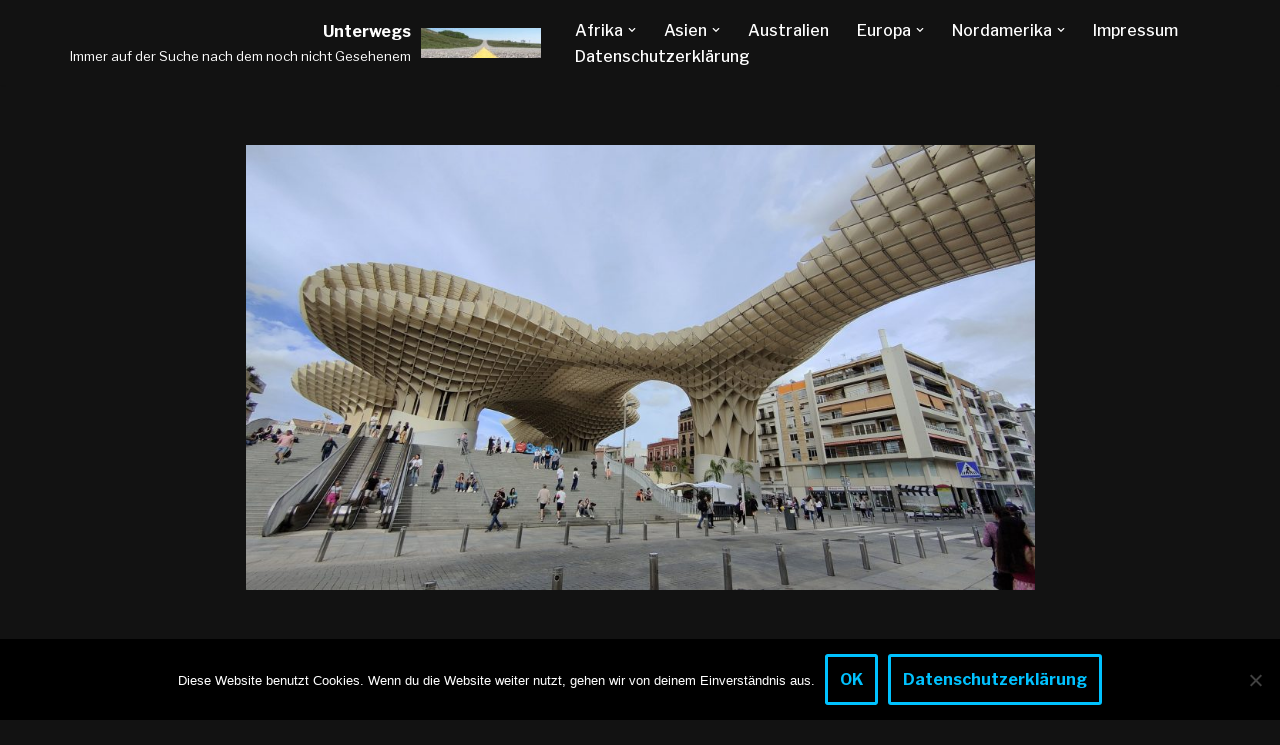

--- FILE ---
content_type: text/html; charset=UTF-8
request_url: https://unterwegs.reifinger.eu/auf-pilz/
body_size: 28578
content:
<!DOCTYPE html>
<html lang="de">

<head>
	
	<meta charset="UTF-8">
	<meta name="viewport" content="width=device-width, initial-scale=1, minimum-scale=1">
	<link rel="profile" href="http://gmpg.org/xfn/11">
			<link rel="pingback" href="https://unterwegs.reifinger.eu/xmlrpc.php">
		<title>Auf Pilz &#8211; Unterwegs</title>
<meta name='robots' content='max-image-preview:large' />
<link rel='dns-prefetch' href='//fonts.googleapis.com' />
<link rel="alternate" type="application/rss+xml" title="Unterwegs &raquo; Feed" href="https://unterwegs.reifinger.eu/feed/" />
<link rel="alternate" type="application/rss+xml" title="Unterwegs &raquo; Kommentar-Feed" href="https://unterwegs.reifinger.eu/comments/feed/" />
<link rel="alternate" type="application/rss+xml" title="Unterwegs &raquo; Auf Pilz-Kommentar-Feed" href="https://unterwegs.reifinger.eu/auf-pilz/feed/" />
<link rel="alternate" title="oEmbed (JSON)" type="application/json+oembed" href="https://unterwegs.reifinger.eu/wp-json/oembed/1.0/embed?url=https%3A%2F%2Funterwegs.reifinger.eu%2Fauf-pilz%2F" />
<link rel="alternate" title="oEmbed (XML)" type="text/xml+oembed" href="https://unterwegs.reifinger.eu/wp-json/oembed/1.0/embed?url=https%3A%2F%2Funterwegs.reifinger.eu%2Fauf-pilz%2F&#038;format=xml" />
<style id='wp-img-auto-sizes-contain-inline-css'>
img:is([sizes=auto i],[sizes^="auto," i]){contain-intrinsic-size:3000px 1500px}
/*# sourceURL=wp-img-auto-sizes-contain-inline-css */
</style>
<style id='wp-emoji-styles-inline-css'>

	img.wp-smiley, img.emoji {
		display: inline !important;
		border: none !important;
		box-shadow: none !important;
		height: 1em !important;
		width: 1em !important;
		margin: 0 0.07em !important;
		vertical-align: -0.1em !important;
		background: none !important;
		padding: 0 !important;
	}
/*# sourceURL=wp-emoji-styles-inline-css */
</style>
<style id='wp-block-library-inline-css'>
:root{--wp-block-synced-color:#7a00df;--wp-block-synced-color--rgb:122,0,223;--wp-bound-block-color:var(--wp-block-synced-color);--wp-editor-canvas-background:#ddd;--wp-admin-theme-color:#007cba;--wp-admin-theme-color--rgb:0,124,186;--wp-admin-theme-color-darker-10:#006ba1;--wp-admin-theme-color-darker-10--rgb:0,107,160.5;--wp-admin-theme-color-darker-20:#005a87;--wp-admin-theme-color-darker-20--rgb:0,90,135;--wp-admin-border-width-focus:2px}@media (min-resolution:192dpi){:root{--wp-admin-border-width-focus:1.5px}}.wp-element-button{cursor:pointer}:root .has-very-light-gray-background-color{background-color:#eee}:root .has-very-dark-gray-background-color{background-color:#313131}:root .has-very-light-gray-color{color:#eee}:root .has-very-dark-gray-color{color:#313131}:root .has-vivid-green-cyan-to-vivid-cyan-blue-gradient-background{background:linear-gradient(135deg,#00d084,#0693e3)}:root .has-purple-crush-gradient-background{background:linear-gradient(135deg,#34e2e4,#4721fb 50%,#ab1dfe)}:root .has-hazy-dawn-gradient-background{background:linear-gradient(135deg,#faaca8,#dad0ec)}:root .has-subdued-olive-gradient-background{background:linear-gradient(135deg,#fafae1,#67a671)}:root .has-atomic-cream-gradient-background{background:linear-gradient(135deg,#fdd79a,#004a59)}:root .has-nightshade-gradient-background{background:linear-gradient(135deg,#330968,#31cdcf)}:root .has-midnight-gradient-background{background:linear-gradient(135deg,#020381,#2874fc)}:root{--wp--preset--font-size--normal:16px;--wp--preset--font-size--huge:42px}.has-regular-font-size{font-size:1em}.has-larger-font-size{font-size:2.625em}.has-normal-font-size{font-size:var(--wp--preset--font-size--normal)}.has-huge-font-size{font-size:var(--wp--preset--font-size--huge)}.has-text-align-center{text-align:center}.has-text-align-left{text-align:left}.has-text-align-right{text-align:right}.has-fit-text{white-space:nowrap!important}#end-resizable-editor-section{display:none}.aligncenter{clear:both}.items-justified-left{justify-content:flex-start}.items-justified-center{justify-content:center}.items-justified-right{justify-content:flex-end}.items-justified-space-between{justify-content:space-between}.screen-reader-text{border:0;clip-path:inset(50%);height:1px;margin:-1px;overflow:hidden;padding:0;position:absolute;width:1px;word-wrap:normal!important}.screen-reader-text:focus{background-color:#ddd;clip-path:none;color:#444;display:block;font-size:1em;height:auto;left:5px;line-height:normal;padding:15px 23px 14px;text-decoration:none;top:5px;width:auto;z-index:100000}html :where(.has-border-color){border-style:solid}html :where([style*=border-top-color]){border-top-style:solid}html :where([style*=border-right-color]){border-right-style:solid}html :where([style*=border-bottom-color]){border-bottom-style:solid}html :where([style*=border-left-color]){border-left-style:solid}html :where([style*=border-width]){border-style:solid}html :where([style*=border-top-width]){border-top-style:solid}html :where([style*=border-right-width]){border-right-style:solid}html :where([style*=border-bottom-width]){border-bottom-style:solid}html :where([style*=border-left-width]){border-left-style:solid}html :where(img[class*=wp-image-]){height:auto;max-width:100%}:where(figure){margin:0 0 1em}html :where(.is-position-sticky){--wp-admin--admin-bar--position-offset:var(--wp-admin--admin-bar--height,0px)}@media screen and (max-width:600px){html :where(.is-position-sticky){--wp-admin--admin-bar--position-offset:0px}}

/*# sourceURL=wp-block-library-inline-css */
</style><style id='wp-block-gallery-inline-css'>
.blocks-gallery-grid:not(.has-nested-images),.wp-block-gallery:not(.has-nested-images){display:flex;flex-wrap:wrap;list-style-type:none;margin:0;padding:0}.blocks-gallery-grid:not(.has-nested-images) .blocks-gallery-image,.blocks-gallery-grid:not(.has-nested-images) .blocks-gallery-item,.wp-block-gallery:not(.has-nested-images) .blocks-gallery-image,.wp-block-gallery:not(.has-nested-images) .blocks-gallery-item{display:flex;flex-direction:column;flex-grow:1;justify-content:center;margin:0 1em 1em 0;position:relative;width:calc(50% - 1em)}.blocks-gallery-grid:not(.has-nested-images) .blocks-gallery-image:nth-of-type(2n),.blocks-gallery-grid:not(.has-nested-images) .blocks-gallery-item:nth-of-type(2n),.wp-block-gallery:not(.has-nested-images) .blocks-gallery-image:nth-of-type(2n),.wp-block-gallery:not(.has-nested-images) .blocks-gallery-item:nth-of-type(2n){margin-right:0}.blocks-gallery-grid:not(.has-nested-images) .blocks-gallery-image figure,.blocks-gallery-grid:not(.has-nested-images) .blocks-gallery-item figure,.wp-block-gallery:not(.has-nested-images) .blocks-gallery-image figure,.wp-block-gallery:not(.has-nested-images) .blocks-gallery-item figure{align-items:flex-end;display:flex;height:100%;justify-content:flex-start;margin:0}.blocks-gallery-grid:not(.has-nested-images) .blocks-gallery-image img,.blocks-gallery-grid:not(.has-nested-images) .blocks-gallery-item img,.wp-block-gallery:not(.has-nested-images) .blocks-gallery-image img,.wp-block-gallery:not(.has-nested-images) .blocks-gallery-item img{display:block;height:auto;max-width:100%;width:auto}.blocks-gallery-grid:not(.has-nested-images) .blocks-gallery-image figcaption,.blocks-gallery-grid:not(.has-nested-images) .blocks-gallery-item figcaption,.wp-block-gallery:not(.has-nested-images) .blocks-gallery-image figcaption,.wp-block-gallery:not(.has-nested-images) .blocks-gallery-item figcaption{background:linear-gradient(0deg,#000000b3,#0000004d 70%,#0000);bottom:0;box-sizing:border-box;color:#fff;font-size:.8em;margin:0;max-height:100%;overflow:auto;padding:3em .77em .7em;position:absolute;text-align:center;width:100%;z-index:2}.blocks-gallery-grid:not(.has-nested-images) .blocks-gallery-image figcaption img,.blocks-gallery-grid:not(.has-nested-images) .blocks-gallery-item figcaption img,.wp-block-gallery:not(.has-nested-images) .blocks-gallery-image figcaption img,.wp-block-gallery:not(.has-nested-images) .blocks-gallery-item figcaption img{display:inline}.blocks-gallery-grid:not(.has-nested-images) figcaption,.wp-block-gallery:not(.has-nested-images) figcaption{flex-grow:1}.blocks-gallery-grid:not(.has-nested-images).is-cropped .blocks-gallery-image a,.blocks-gallery-grid:not(.has-nested-images).is-cropped .blocks-gallery-image img,.blocks-gallery-grid:not(.has-nested-images).is-cropped .blocks-gallery-item a,.blocks-gallery-grid:not(.has-nested-images).is-cropped .blocks-gallery-item img,.wp-block-gallery:not(.has-nested-images).is-cropped .blocks-gallery-image a,.wp-block-gallery:not(.has-nested-images).is-cropped .blocks-gallery-image img,.wp-block-gallery:not(.has-nested-images).is-cropped .blocks-gallery-item a,.wp-block-gallery:not(.has-nested-images).is-cropped .blocks-gallery-item img{flex:1;height:100%;object-fit:cover;width:100%}.blocks-gallery-grid:not(.has-nested-images).columns-1 .blocks-gallery-image,.blocks-gallery-grid:not(.has-nested-images).columns-1 .blocks-gallery-item,.wp-block-gallery:not(.has-nested-images).columns-1 .blocks-gallery-image,.wp-block-gallery:not(.has-nested-images).columns-1 .blocks-gallery-item{margin-right:0;width:100%}@media (min-width:600px){.blocks-gallery-grid:not(.has-nested-images).columns-3 .blocks-gallery-image,.blocks-gallery-grid:not(.has-nested-images).columns-3 .blocks-gallery-item,.wp-block-gallery:not(.has-nested-images).columns-3 .blocks-gallery-image,.wp-block-gallery:not(.has-nested-images).columns-3 .blocks-gallery-item{margin-right:1em;width:calc(33.33333% - .66667em)}.blocks-gallery-grid:not(.has-nested-images).columns-4 .blocks-gallery-image,.blocks-gallery-grid:not(.has-nested-images).columns-4 .blocks-gallery-item,.wp-block-gallery:not(.has-nested-images).columns-4 .blocks-gallery-image,.wp-block-gallery:not(.has-nested-images).columns-4 .blocks-gallery-item{margin-right:1em;width:calc(25% - .75em)}.blocks-gallery-grid:not(.has-nested-images).columns-5 .blocks-gallery-image,.blocks-gallery-grid:not(.has-nested-images).columns-5 .blocks-gallery-item,.wp-block-gallery:not(.has-nested-images).columns-5 .blocks-gallery-image,.wp-block-gallery:not(.has-nested-images).columns-5 .blocks-gallery-item{margin-right:1em;width:calc(20% - .8em)}.blocks-gallery-grid:not(.has-nested-images).columns-6 .blocks-gallery-image,.blocks-gallery-grid:not(.has-nested-images).columns-6 .blocks-gallery-item,.wp-block-gallery:not(.has-nested-images).columns-6 .blocks-gallery-image,.wp-block-gallery:not(.has-nested-images).columns-6 .blocks-gallery-item{margin-right:1em;width:calc(16.66667% - .83333em)}.blocks-gallery-grid:not(.has-nested-images).columns-7 .blocks-gallery-image,.blocks-gallery-grid:not(.has-nested-images).columns-7 .blocks-gallery-item,.wp-block-gallery:not(.has-nested-images).columns-7 .blocks-gallery-image,.wp-block-gallery:not(.has-nested-images).columns-7 .blocks-gallery-item{margin-right:1em;width:calc(14.28571% - .85714em)}.blocks-gallery-grid:not(.has-nested-images).columns-8 .blocks-gallery-image,.blocks-gallery-grid:not(.has-nested-images).columns-8 .blocks-gallery-item,.wp-block-gallery:not(.has-nested-images).columns-8 .blocks-gallery-image,.wp-block-gallery:not(.has-nested-images).columns-8 .blocks-gallery-item{margin-right:1em;width:calc(12.5% - .875em)}.blocks-gallery-grid:not(.has-nested-images).columns-1 .blocks-gallery-image:nth-of-type(1n),.blocks-gallery-grid:not(.has-nested-images).columns-1 .blocks-gallery-item:nth-of-type(1n),.blocks-gallery-grid:not(.has-nested-images).columns-2 .blocks-gallery-image:nth-of-type(2n),.blocks-gallery-grid:not(.has-nested-images).columns-2 .blocks-gallery-item:nth-of-type(2n),.blocks-gallery-grid:not(.has-nested-images).columns-3 .blocks-gallery-image:nth-of-type(3n),.blocks-gallery-grid:not(.has-nested-images).columns-3 .blocks-gallery-item:nth-of-type(3n),.blocks-gallery-grid:not(.has-nested-images).columns-4 .blocks-gallery-image:nth-of-type(4n),.blocks-gallery-grid:not(.has-nested-images).columns-4 .blocks-gallery-item:nth-of-type(4n),.blocks-gallery-grid:not(.has-nested-images).columns-5 .blocks-gallery-image:nth-of-type(5n),.blocks-gallery-grid:not(.has-nested-images).columns-5 .blocks-gallery-item:nth-of-type(5n),.blocks-gallery-grid:not(.has-nested-images).columns-6 .blocks-gallery-image:nth-of-type(6n),.blocks-gallery-grid:not(.has-nested-images).columns-6 .blocks-gallery-item:nth-of-type(6n),.blocks-gallery-grid:not(.has-nested-images).columns-7 .blocks-gallery-image:nth-of-type(7n),.blocks-gallery-grid:not(.has-nested-images).columns-7 .blocks-gallery-item:nth-of-type(7n),.blocks-gallery-grid:not(.has-nested-images).columns-8 .blocks-gallery-image:nth-of-type(8n),.blocks-gallery-grid:not(.has-nested-images).columns-8 .blocks-gallery-item:nth-of-type(8n),.wp-block-gallery:not(.has-nested-images).columns-1 .blocks-gallery-image:nth-of-type(1n),.wp-block-gallery:not(.has-nested-images).columns-1 .blocks-gallery-item:nth-of-type(1n),.wp-block-gallery:not(.has-nested-images).columns-2 .blocks-gallery-image:nth-of-type(2n),.wp-block-gallery:not(.has-nested-images).columns-2 .blocks-gallery-item:nth-of-type(2n),.wp-block-gallery:not(.has-nested-images).columns-3 .blocks-gallery-image:nth-of-type(3n),.wp-block-gallery:not(.has-nested-images).columns-3 .blocks-gallery-item:nth-of-type(3n),.wp-block-gallery:not(.has-nested-images).columns-4 .blocks-gallery-image:nth-of-type(4n),.wp-block-gallery:not(.has-nested-images).columns-4 .blocks-gallery-item:nth-of-type(4n),.wp-block-gallery:not(.has-nested-images).columns-5 .blocks-gallery-image:nth-of-type(5n),.wp-block-gallery:not(.has-nested-images).columns-5 .blocks-gallery-item:nth-of-type(5n),.wp-block-gallery:not(.has-nested-images).columns-6 .blocks-gallery-image:nth-of-type(6n),.wp-block-gallery:not(.has-nested-images).columns-6 .blocks-gallery-item:nth-of-type(6n),.wp-block-gallery:not(.has-nested-images).columns-7 .blocks-gallery-image:nth-of-type(7n),.wp-block-gallery:not(.has-nested-images).columns-7 .blocks-gallery-item:nth-of-type(7n),.wp-block-gallery:not(.has-nested-images).columns-8 .blocks-gallery-image:nth-of-type(8n),.wp-block-gallery:not(.has-nested-images).columns-8 .blocks-gallery-item:nth-of-type(8n){margin-right:0}}.blocks-gallery-grid:not(.has-nested-images) .blocks-gallery-image:last-child,.blocks-gallery-grid:not(.has-nested-images) .blocks-gallery-item:last-child,.wp-block-gallery:not(.has-nested-images) .blocks-gallery-image:last-child,.wp-block-gallery:not(.has-nested-images) .blocks-gallery-item:last-child{margin-right:0}.blocks-gallery-grid:not(.has-nested-images).alignleft,.blocks-gallery-grid:not(.has-nested-images).alignright,.wp-block-gallery:not(.has-nested-images).alignleft,.wp-block-gallery:not(.has-nested-images).alignright{max-width:420px;width:100%}.blocks-gallery-grid:not(.has-nested-images).aligncenter .blocks-gallery-item figure,.wp-block-gallery:not(.has-nested-images).aligncenter .blocks-gallery-item figure{justify-content:center}.wp-block-gallery:not(.is-cropped) .blocks-gallery-item{align-self:flex-start}figure.wp-block-gallery.has-nested-images{align-items:normal}.wp-block-gallery.has-nested-images figure.wp-block-image:not(#individual-image){margin:0;width:calc(50% - var(--wp--style--unstable-gallery-gap, 16px)/2)}.wp-block-gallery.has-nested-images figure.wp-block-image{box-sizing:border-box;display:flex;flex-direction:column;flex-grow:1;justify-content:center;max-width:100%;position:relative}.wp-block-gallery.has-nested-images figure.wp-block-image>a,.wp-block-gallery.has-nested-images figure.wp-block-image>div{flex-direction:column;flex-grow:1;margin:0}.wp-block-gallery.has-nested-images figure.wp-block-image img{display:block;height:auto;max-width:100%!important;width:auto}.wp-block-gallery.has-nested-images figure.wp-block-image figcaption,.wp-block-gallery.has-nested-images figure.wp-block-image:has(figcaption):before{bottom:0;left:0;max-height:100%;position:absolute;right:0}.wp-block-gallery.has-nested-images figure.wp-block-image:has(figcaption):before{backdrop-filter:blur(3px);content:"";height:100%;-webkit-mask-image:linear-gradient(0deg,#000 20%,#0000);mask-image:linear-gradient(0deg,#000 20%,#0000);max-height:40%;pointer-events:none}.wp-block-gallery.has-nested-images figure.wp-block-image figcaption{box-sizing:border-box;color:#fff;font-size:13px;margin:0;overflow:auto;padding:1em;text-align:center;text-shadow:0 0 1.5px #000}.wp-block-gallery.has-nested-images figure.wp-block-image figcaption::-webkit-scrollbar{height:12px;width:12px}.wp-block-gallery.has-nested-images figure.wp-block-image figcaption::-webkit-scrollbar-track{background-color:initial}.wp-block-gallery.has-nested-images figure.wp-block-image figcaption::-webkit-scrollbar-thumb{background-clip:padding-box;background-color:initial;border:3px solid #0000;border-radius:8px}.wp-block-gallery.has-nested-images figure.wp-block-image figcaption:focus-within::-webkit-scrollbar-thumb,.wp-block-gallery.has-nested-images figure.wp-block-image figcaption:focus::-webkit-scrollbar-thumb,.wp-block-gallery.has-nested-images figure.wp-block-image figcaption:hover::-webkit-scrollbar-thumb{background-color:#fffc}.wp-block-gallery.has-nested-images figure.wp-block-image figcaption{scrollbar-color:#0000 #0000;scrollbar-gutter:stable both-edges;scrollbar-width:thin}.wp-block-gallery.has-nested-images figure.wp-block-image figcaption:focus,.wp-block-gallery.has-nested-images figure.wp-block-image figcaption:focus-within,.wp-block-gallery.has-nested-images figure.wp-block-image figcaption:hover{scrollbar-color:#fffc #0000}.wp-block-gallery.has-nested-images figure.wp-block-image figcaption{will-change:transform}@media (hover:none){.wp-block-gallery.has-nested-images figure.wp-block-image figcaption{scrollbar-color:#fffc #0000}}.wp-block-gallery.has-nested-images figure.wp-block-image figcaption{background:linear-gradient(0deg,#0006,#0000)}.wp-block-gallery.has-nested-images figure.wp-block-image figcaption img{display:inline}.wp-block-gallery.has-nested-images figure.wp-block-image figcaption a{color:inherit}.wp-block-gallery.has-nested-images figure.wp-block-image.has-custom-border img{box-sizing:border-box}.wp-block-gallery.has-nested-images figure.wp-block-image.has-custom-border>a,.wp-block-gallery.has-nested-images figure.wp-block-image.has-custom-border>div,.wp-block-gallery.has-nested-images figure.wp-block-image.is-style-rounded>a,.wp-block-gallery.has-nested-images figure.wp-block-image.is-style-rounded>div{flex:1 1 auto}.wp-block-gallery.has-nested-images figure.wp-block-image.has-custom-border figcaption,.wp-block-gallery.has-nested-images figure.wp-block-image.is-style-rounded figcaption{background:none;color:inherit;flex:initial;margin:0;padding:10px 10px 9px;position:relative;text-shadow:none}.wp-block-gallery.has-nested-images figure.wp-block-image.has-custom-border:before,.wp-block-gallery.has-nested-images figure.wp-block-image.is-style-rounded:before{content:none}.wp-block-gallery.has-nested-images figcaption{flex-basis:100%;flex-grow:1;text-align:center}.wp-block-gallery.has-nested-images:not(.is-cropped) figure.wp-block-image:not(#individual-image){margin-bottom:auto;margin-top:0}.wp-block-gallery.has-nested-images.is-cropped figure.wp-block-image:not(#individual-image){align-self:inherit}.wp-block-gallery.has-nested-images.is-cropped figure.wp-block-image:not(#individual-image)>a,.wp-block-gallery.has-nested-images.is-cropped figure.wp-block-image:not(#individual-image)>div:not(.components-drop-zone){display:flex}.wp-block-gallery.has-nested-images.is-cropped figure.wp-block-image:not(#individual-image) a,.wp-block-gallery.has-nested-images.is-cropped figure.wp-block-image:not(#individual-image) img{flex:1 0 0%;height:100%;object-fit:cover;width:100%}.wp-block-gallery.has-nested-images.columns-1 figure.wp-block-image:not(#individual-image){width:100%}@media (min-width:600px){.wp-block-gallery.has-nested-images.columns-3 figure.wp-block-image:not(#individual-image){width:calc(33.33333% - var(--wp--style--unstable-gallery-gap, 16px)*.66667)}.wp-block-gallery.has-nested-images.columns-4 figure.wp-block-image:not(#individual-image){width:calc(25% - var(--wp--style--unstable-gallery-gap, 16px)*.75)}.wp-block-gallery.has-nested-images.columns-5 figure.wp-block-image:not(#individual-image){width:calc(20% - var(--wp--style--unstable-gallery-gap, 16px)*.8)}.wp-block-gallery.has-nested-images.columns-6 figure.wp-block-image:not(#individual-image){width:calc(16.66667% - var(--wp--style--unstable-gallery-gap, 16px)*.83333)}.wp-block-gallery.has-nested-images.columns-7 figure.wp-block-image:not(#individual-image){width:calc(14.28571% - var(--wp--style--unstable-gallery-gap, 16px)*.85714)}.wp-block-gallery.has-nested-images.columns-8 figure.wp-block-image:not(#individual-image){width:calc(12.5% - var(--wp--style--unstable-gallery-gap, 16px)*.875)}.wp-block-gallery.has-nested-images.columns-default figure.wp-block-image:not(#individual-image){width:calc(33.33% - var(--wp--style--unstable-gallery-gap, 16px)*.66667)}.wp-block-gallery.has-nested-images.columns-default figure.wp-block-image:not(#individual-image):first-child:nth-last-child(2),.wp-block-gallery.has-nested-images.columns-default figure.wp-block-image:not(#individual-image):first-child:nth-last-child(2)~figure.wp-block-image:not(#individual-image){width:calc(50% - var(--wp--style--unstable-gallery-gap, 16px)*.5)}.wp-block-gallery.has-nested-images.columns-default figure.wp-block-image:not(#individual-image):first-child:last-child{width:100%}}.wp-block-gallery.has-nested-images.alignleft,.wp-block-gallery.has-nested-images.alignright{max-width:420px;width:100%}.wp-block-gallery.has-nested-images.aligncenter{justify-content:center}
/*# sourceURL=https://unterwegs.reifinger.eu/wp-includes/blocks/gallery/style.min.css */
</style>
<style id='wp-block-image-inline-css'>
.wp-block-image>a,.wp-block-image>figure>a{display:inline-block}.wp-block-image img{box-sizing:border-box;height:auto;max-width:100%;vertical-align:bottom}@media not (prefers-reduced-motion){.wp-block-image img.hide{visibility:hidden}.wp-block-image img.show{animation:show-content-image .4s}}.wp-block-image[style*=border-radius] img,.wp-block-image[style*=border-radius]>a{border-radius:inherit}.wp-block-image.has-custom-border img{box-sizing:border-box}.wp-block-image.aligncenter{text-align:center}.wp-block-image.alignfull>a,.wp-block-image.alignwide>a{width:100%}.wp-block-image.alignfull img,.wp-block-image.alignwide img{height:auto;width:100%}.wp-block-image .aligncenter,.wp-block-image .alignleft,.wp-block-image .alignright,.wp-block-image.aligncenter,.wp-block-image.alignleft,.wp-block-image.alignright{display:table}.wp-block-image .aligncenter>figcaption,.wp-block-image .alignleft>figcaption,.wp-block-image .alignright>figcaption,.wp-block-image.aligncenter>figcaption,.wp-block-image.alignleft>figcaption,.wp-block-image.alignright>figcaption{caption-side:bottom;display:table-caption}.wp-block-image .alignleft{float:left;margin:.5em 1em .5em 0}.wp-block-image .alignright{float:right;margin:.5em 0 .5em 1em}.wp-block-image .aligncenter{margin-left:auto;margin-right:auto}.wp-block-image :where(figcaption){margin-bottom:1em;margin-top:.5em}.wp-block-image.is-style-circle-mask img{border-radius:9999px}@supports ((-webkit-mask-image:none) or (mask-image:none)) or (-webkit-mask-image:none){.wp-block-image.is-style-circle-mask img{border-radius:0;-webkit-mask-image:url('data:image/svg+xml;utf8,<svg viewBox="0 0 100 100" xmlns="http://www.w3.org/2000/svg"><circle cx="50" cy="50" r="50"/></svg>');mask-image:url('data:image/svg+xml;utf8,<svg viewBox="0 0 100 100" xmlns="http://www.w3.org/2000/svg"><circle cx="50" cy="50" r="50"/></svg>');mask-mode:alpha;-webkit-mask-position:center;mask-position:center;-webkit-mask-repeat:no-repeat;mask-repeat:no-repeat;-webkit-mask-size:contain;mask-size:contain}}:root :where(.wp-block-image.is-style-rounded img,.wp-block-image .is-style-rounded img){border-radius:9999px}.wp-block-image figure{margin:0}.wp-lightbox-container{display:flex;flex-direction:column;position:relative}.wp-lightbox-container img{cursor:zoom-in}.wp-lightbox-container img:hover+button{opacity:1}.wp-lightbox-container button{align-items:center;backdrop-filter:blur(16px) saturate(180%);background-color:#5a5a5a40;border:none;border-radius:4px;cursor:zoom-in;display:flex;height:20px;justify-content:center;opacity:0;padding:0;position:absolute;right:16px;text-align:center;top:16px;width:20px;z-index:100}@media not (prefers-reduced-motion){.wp-lightbox-container button{transition:opacity .2s ease}}.wp-lightbox-container button:focus-visible{outline:3px auto #5a5a5a40;outline:3px auto -webkit-focus-ring-color;outline-offset:3px}.wp-lightbox-container button:hover{cursor:pointer;opacity:1}.wp-lightbox-container button:focus{opacity:1}.wp-lightbox-container button:focus,.wp-lightbox-container button:hover,.wp-lightbox-container button:not(:hover):not(:active):not(.has-background){background-color:#5a5a5a40;border:none}.wp-lightbox-overlay{box-sizing:border-box;cursor:zoom-out;height:100vh;left:0;overflow:hidden;position:fixed;top:0;visibility:hidden;width:100%;z-index:100000}.wp-lightbox-overlay .close-button{align-items:center;cursor:pointer;display:flex;justify-content:center;min-height:40px;min-width:40px;padding:0;position:absolute;right:calc(env(safe-area-inset-right) + 16px);top:calc(env(safe-area-inset-top) + 16px);z-index:5000000}.wp-lightbox-overlay .close-button:focus,.wp-lightbox-overlay .close-button:hover,.wp-lightbox-overlay .close-button:not(:hover):not(:active):not(.has-background){background:none;border:none}.wp-lightbox-overlay .lightbox-image-container{height:var(--wp--lightbox-container-height);left:50%;overflow:hidden;position:absolute;top:50%;transform:translate(-50%,-50%);transform-origin:top left;width:var(--wp--lightbox-container-width);z-index:9999999999}.wp-lightbox-overlay .wp-block-image{align-items:center;box-sizing:border-box;display:flex;height:100%;justify-content:center;margin:0;position:relative;transform-origin:0 0;width:100%;z-index:3000000}.wp-lightbox-overlay .wp-block-image img{height:var(--wp--lightbox-image-height);min-height:var(--wp--lightbox-image-height);min-width:var(--wp--lightbox-image-width);width:var(--wp--lightbox-image-width)}.wp-lightbox-overlay .wp-block-image figcaption{display:none}.wp-lightbox-overlay button{background:none;border:none}.wp-lightbox-overlay .scrim{background-color:#fff;height:100%;opacity:.9;position:absolute;width:100%;z-index:2000000}.wp-lightbox-overlay.active{visibility:visible}@media not (prefers-reduced-motion){.wp-lightbox-overlay.active{animation:turn-on-visibility .25s both}.wp-lightbox-overlay.active img{animation:turn-on-visibility .35s both}.wp-lightbox-overlay.show-closing-animation:not(.active){animation:turn-off-visibility .35s both}.wp-lightbox-overlay.show-closing-animation:not(.active) img{animation:turn-off-visibility .25s both}.wp-lightbox-overlay.zoom.active{animation:none;opacity:1;visibility:visible}.wp-lightbox-overlay.zoom.active .lightbox-image-container{animation:lightbox-zoom-in .4s}.wp-lightbox-overlay.zoom.active .lightbox-image-container img{animation:none}.wp-lightbox-overlay.zoom.active .scrim{animation:turn-on-visibility .4s forwards}.wp-lightbox-overlay.zoom.show-closing-animation:not(.active){animation:none}.wp-lightbox-overlay.zoom.show-closing-animation:not(.active) .lightbox-image-container{animation:lightbox-zoom-out .4s}.wp-lightbox-overlay.zoom.show-closing-animation:not(.active) .lightbox-image-container img{animation:none}.wp-lightbox-overlay.zoom.show-closing-animation:not(.active) .scrim{animation:turn-off-visibility .4s forwards}}@keyframes show-content-image{0%{visibility:hidden}99%{visibility:hidden}to{visibility:visible}}@keyframes turn-on-visibility{0%{opacity:0}to{opacity:1}}@keyframes turn-off-visibility{0%{opacity:1;visibility:visible}99%{opacity:0;visibility:visible}to{opacity:0;visibility:hidden}}@keyframes lightbox-zoom-in{0%{transform:translate(calc((-100vw + var(--wp--lightbox-scrollbar-width))/2 + var(--wp--lightbox-initial-left-position)),calc(-50vh + var(--wp--lightbox-initial-top-position))) scale(var(--wp--lightbox-scale))}to{transform:translate(-50%,-50%) scale(1)}}@keyframes lightbox-zoom-out{0%{transform:translate(-50%,-50%) scale(1);visibility:visible}99%{visibility:visible}to{transform:translate(calc((-100vw + var(--wp--lightbox-scrollbar-width))/2 + var(--wp--lightbox-initial-left-position)),calc(-50vh + var(--wp--lightbox-initial-top-position))) scale(var(--wp--lightbox-scale));visibility:hidden}}
/*# sourceURL=https://unterwegs.reifinger.eu/wp-includes/blocks/image/style.min.css */
</style>
<style id='wp-block-paragraph-inline-css'>
.is-small-text{font-size:.875em}.is-regular-text{font-size:1em}.is-large-text{font-size:2.25em}.is-larger-text{font-size:3em}.has-drop-cap:not(:focus):first-letter{float:left;font-size:8.4em;font-style:normal;font-weight:100;line-height:.68;margin:.05em .1em 0 0;text-transform:uppercase}body.rtl .has-drop-cap:not(:focus):first-letter{float:none;margin-left:.1em}p.has-drop-cap.has-background{overflow:hidden}:root :where(p.has-background){padding:1.25em 2.375em}:where(p.has-text-color:not(.has-link-color)) a{color:inherit}p.has-text-align-left[style*="writing-mode:vertical-lr"],p.has-text-align-right[style*="writing-mode:vertical-rl"]{rotate:180deg}
/*# sourceURL=https://unterwegs.reifinger.eu/wp-includes/blocks/paragraph/style.min.css */
</style>
<style id='global-styles-inline-css'>
:root{--wp--preset--aspect-ratio--square: 1;--wp--preset--aspect-ratio--4-3: 4/3;--wp--preset--aspect-ratio--3-4: 3/4;--wp--preset--aspect-ratio--3-2: 3/2;--wp--preset--aspect-ratio--2-3: 2/3;--wp--preset--aspect-ratio--16-9: 16/9;--wp--preset--aspect-ratio--9-16: 9/16;--wp--preset--color--black: #000000;--wp--preset--color--cyan-bluish-gray: #abb8c3;--wp--preset--color--white: #ffffff;--wp--preset--color--pale-pink: #f78da7;--wp--preset--color--vivid-red: #cf2e2e;--wp--preset--color--luminous-vivid-orange: #ff6900;--wp--preset--color--luminous-vivid-amber: #fcb900;--wp--preset--color--light-green-cyan: #7bdcb5;--wp--preset--color--vivid-green-cyan: #00d084;--wp--preset--color--pale-cyan-blue: #8ed1fc;--wp--preset--color--vivid-cyan-blue: #0693e3;--wp--preset--color--vivid-purple: #9b51e0;--wp--preset--color--neve-link-color: var(--nv-primary-accent);--wp--preset--color--neve-link-hover-color: var(--nv-secondary-accent);--wp--preset--color--nv-site-bg: var(--nv-site-bg);--wp--preset--color--nv-light-bg: var(--nv-light-bg);--wp--preset--color--nv-dark-bg: var(--nv-dark-bg);--wp--preset--color--neve-text-color: var(--nv-text-color);--wp--preset--color--nv-text-dark-bg: var(--nv-text-dark-bg);--wp--preset--color--nv-c-1: var(--nv-c-1);--wp--preset--color--nv-c-2: var(--nv-c-2);--wp--preset--gradient--vivid-cyan-blue-to-vivid-purple: linear-gradient(135deg,rgb(6,147,227) 0%,rgb(155,81,224) 100%);--wp--preset--gradient--light-green-cyan-to-vivid-green-cyan: linear-gradient(135deg,rgb(122,220,180) 0%,rgb(0,208,130) 100%);--wp--preset--gradient--luminous-vivid-amber-to-luminous-vivid-orange: linear-gradient(135deg,rgb(252,185,0) 0%,rgb(255,105,0) 100%);--wp--preset--gradient--luminous-vivid-orange-to-vivid-red: linear-gradient(135deg,rgb(255,105,0) 0%,rgb(207,46,46) 100%);--wp--preset--gradient--very-light-gray-to-cyan-bluish-gray: linear-gradient(135deg,rgb(238,238,238) 0%,rgb(169,184,195) 100%);--wp--preset--gradient--cool-to-warm-spectrum: linear-gradient(135deg,rgb(74,234,220) 0%,rgb(151,120,209) 20%,rgb(207,42,186) 40%,rgb(238,44,130) 60%,rgb(251,105,98) 80%,rgb(254,248,76) 100%);--wp--preset--gradient--blush-light-purple: linear-gradient(135deg,rgb(255,206,236) 0%,rgb(152,150,240) 100%);--wp--preset--gradient--blush-bordeaux: linear-gradient(135deg,rgb(254,205,165) 0%,rgb(254,45,45) 50%,rgb(107,0,62) 100%);--wp--preset--gradient--luminous-dusk: linear-gradient(135deg,rgb(255,203,112) 0%,rgb(199,81,192) 50%,rgb(65,88,208) 100%);--wp--preset--gradient--pale-ocean: linear-gradient(135deg,rgb(255,245,203) 0%,rgb(182,227,212) 50%,rgb(51,167,181) 100%);--wp--preset--gradient--electric-grass: linear-gradient(135deg,rgb(202,248,128) 0%,rgb(113,206,126) 100%);--wp--preset--gradient--midnight: linear-gradient(135deg,rgb(2,3,129) 0%,rgb(40,116,252) 100%);--wp--preset--font-size--small: 13px;--wp--preset--font-size--medium: 20px;--wp--preset--font-size--large: 36px;--wp--preset--font-size--x-large: 42px;--wp--preset--spacing--20: 0.44rem;--wp--preset--spacing--30: 0.67rem;--wp--preset--spacing--40: 1rem;--wp--preset--spacing--50: 1.5rem;--wp--preset--spacing--60: 2.25rem;--wp--preset--spacing--70: 3.38rem;--wp--preset--spacing--80: 5.06rem;--wp--preset--shadow--natural: 6px 6px 9px rgba(0, 0, 0, 0.2);--wp--preset--shadow--deep: 12px 12px 50px rgba(0, 0, 0, 0.4);--wp--preset--shadow--sharp: 6px 6px 0px rgba(0, 0, 0, 0.2);--wp--preset--shadow--outlined: 6px 6px 0px -3px rgb(255, 255, 255), 6px 6px rgb(0, 0, 0);--wp--preset--shadow--crisp: 6px 6px 0px rgb(0, 0, 0);}:where(.is-layout-flex){gap: 0.5em;}:where(.is-layout-grid){gap: 0.5em;}body .is-layout-flex{display: flex;}.is-layout-flex{flex-wrap: wrap;align-items: center;}.is-layout-flex > :is(*, div){margin: 0;}body .is-layout-grid{display: grid;}.is-layout-grid > :is(*, div){margin: 0;}:where(.wp-block-columns.is-layout-flex){gap: 2em;}:where(.wp-block-columns.is-layout-grid){gap: 2em;}:where(.wp-block-post-template.is-layout-flex){gap: 1.25em;}:where(.wp-block-post-template.is-layout-grid){gap: 1.25em;}.has-black-color{color: var(--wp--preset--color--black) !important;}.has-cyan-bluish-gray-color{color: var(--wp--preset--color--cyan-bluish-gray) !important;}.has-white-color{color: var(--wp--preset--color--white) !important;}.has-pale-pink-color{color: var(--wp--preset--color--pale-pink) !important;}.has-vivid-red-color{color: var(--wp--preset--color--vivid-red) !important;}.has-luminous-vivid-orange-color{color: var(--wp--preset--color--luminous-vivid-orange) !important;}.has-luminous-vivid-amber-color{color: var(--wp--preset--color--luminous-vivid-amber) !important;}.has-light-green-cyan-color{color: var(--wp--preset--color--light-green-cyan) !important;}.has-vivid-green-cyan-color{color: var(--wp--preset--color--vivid-green-cyan) !important;}.has-pale-cyan-blue-color{color: var(--wp--preset--color--pale-cyan-blue) !important;}.has-vivid-cyan-blue-color{color: var(--wp--preset--color--vivid-cyan-blue) !important;}.has-vivid-purple-color{color: var(--wp--preset--color--vivid-purple) !important;}.has-neve-link-color-color{color: var(--wp--preset--color--neve-link-color) !important;}.has-neve-link-hover-color-color{color: var(--wp--preset--color--neve-link-hover-color) !important;}.has-nv-site-bg-color{color: var(--wp--preset--color--nv-site-bg) !important;}.has-nv-light-bg-color{color: var(--wp--preset--color--nv-light-bg) !important;}.has-nv-dark-bg-color{color: var(--wp--preset--color--nv-dark-bg) !important;}.has-neve-text-color-color{color: var(--wp--preset--color--neve-text-color) !important;}.has-nv-text-dark-bg-color{color: var(--wp--preset--color--nv-text-dark-bg) !important;}.has-nv-c-1-color{color: var(--wp--preset--color--nv-c-1) !important;}.has-nv-c-2-color{color: var(--wp--preset--color--nv-c-2) !important;}.has-black-background-color{background-color: var(--wp--preset--color--black) !important;}.has-cyan-bluish-gray-background-color{background-color: var(--wp--preset--color--cyan-bluish-gray) !important;}.has-white-background-color{background-color: var(--wp--preset--color--white) !important;}.has-pale-pink-background-color{background-color: var(--wp--preset--color--pale-pink) !important;}.has-vivid-red-background-color{background-color: var(--wp--preset--color--vivid-red) !important;}.has-luminous-vivid-orange-background-color{background-color: var(--wp--preset--color--luminous-vivid-orange) !important;}.has-luminous-vivid-amber-background-color{background-color: var(--wp--preset--color--luminous-vivid-amber) !important;}.has-light-green-cyan-background-color{background-color: var(--wp--preset--color--light-green-cyan) !important;}.has-vivid-green-cyan-background-color{background-color: var(--wp--preset--color--vivid-green-cyan) !important;}.has-pale-cyan-blue-background-color{background-color: var(--wp--preset--color--pale-cyan-blue) !important;}.has-vivid-cyan-blue-background-color{background-color: var(--wp--preset--color--vivid-cyan-blue) !important;}.has-vivid-purple-background-color{background-color: var(--wp--preset--color--vivid-purple) !important;}.has-neve-link-color-background-color{background-color: var(--wp--preset--color--neve-link-color) !important;}.has-neve-link-hover-color-background-color{background-color: var(--wp--preset--color--neve-link-hover-color) !important;}.has-nv-site-bg-background-color{background-color: var(--wp--preset--color--nv-site-bg) !important;}.has-nv-light-bg-background-color{background-color: var(--wp--preset--color--nv-light-bg) !important;}.has-nv-dark-bg-background-color{background-color: var(--wp--preset--color--nv-dark-bg) !important;}.has-neve-text-color-background-color{background-color: var(--wp--preset--color--neve-text-color) !important;}.has-nv-text-dark-bg-background-color{background-color: var(--wp--preset--color--nv-text-dark-bg) !important;}.has-nv-c-1-background-color{background-color: var(--wp--preset--color--nv-c-1) !important;}.has-nv-c-2-background-color{background-color: var(--wp--preset--color--nv-c-2) !important;}.has-black-border-color{border-color: var(--wp--preset--color--black) !important;}.has-cyan-bluish-gray-border-color{border-color: var(--wp--preset--color--cyan-bluish-gray) !important;}.has-white-border-color{border-color: var(--wp--preset--color--white) !important;}.has-pale-pink-border-color{border-color: var(--wp--preset--color--pale-pink) !important;}.has-vivid-red-border-color{border-color: var(--wp--preset--color--vivid-red) !important;}.has-luminous-vivid-orange-border-color{border-color: var(--wp--preset--color--luminous-vivid-orange) !important;}.has-luminous-vivid-amber-border-color{border-color: var(--wp--preset--color--luminous-vivid-amber) !important;}.has-light-green-cyan-border-color{border-color: var(--wp--preset--color--light-green-cyan) !important;}.has-vivid-green-cyan-border-color{border-color: var(--wp--preset--color--vivid-green-cyan) !important;}.has-pale-cyan-blue-border-color{border-color: var(--wp--preset--color--pale-cyan-blue) !important;}.has-vivid-cyan-blue-border-color{border-color: var(--wp--preset--color--vivid-cyan-blue) !important;}.has-vivid-purple-border-color{border-color: var(--wp--preset--color--vivid-purple) !important;}.has-neve-link-color-border-color{border-color: var(--wp--preset--color--neve-link-color) !important;}.has-neve-link-hover-color-border-color{border-color: var(--wp--preset--color--neve-link-hover-color) !important;}.has-nv-site-bg-border-color{border-color: var(--wp--preset--color--nv-site-bg) !important;}.has-nv-light-bg-border-color{border-color: var(--wp--preset--color--nv-light-bg) !important;}.has-nv-dark-bg-border-color{border-color: var(--wp--preset--color--nv-dark-bg) !important;}.has-neve-text-color-border-color{border-color: var(--wp--preset--color--neve-text-color) !important;}.has-nv-text-dark-bg-border-color{border-color: var(--wp--preset--color--nv-text-dark-bg) !important;}.has-nv-c-1-border-color{border-color: var(--wp--preset--color--nv-c-1) !important;}.has-nv-c-2-border-color{border-color: var(--wp--preset--color--nv-c-2) !important;}.has-vivid-cyan-blue-to-vivid-purple-gradient-background{background: var(--wp--preset--gradient--vivid-cyan-blue-to-vivid-purple) !important;}.has-light-green-cyan-to-vivid-green-cyan-gradient-background{background: var(--wp--preset--gradient--light-green-cyan-to-vivid-green-cyan) !important;}.has-luminous-vivid-amber-to-luminous-vivid-orange-gradient-background{background: var(--wp--preset--gradient--luminous-vivid-amber-to-luminous-vivid-orange) !important;}.has-luminous-vivid-orange-to-vivid-red-gradient-background{background: var(--wp--preset--gradient--luminous-vivid-orange-to-vivid-red) !important;}.has-very-light-gray-to-cyan-bluish-gray-gradient-background{background: var(--wp--preset--gradient--very-light-gray-to-cyan-bluish-gray) !important;}.has-cool-to-warm-spectrum-gradient-background{background: var(--wp--preset--gradient--cool-to-warm-spectrum) !important;}.has-blush-light-purple-gradient-background{background: var(--wp--preset--gradient--blush-light-purple) !important;}.has-blush-bordeaux-gradient-background{background: var(--wp--preset--gradient--blush-bordeaux) !important;}.has-luminous-dusk-gradient-background{background: var(--wp--preset--gradient--luminous-dusk) !important;}.has-pale-ocean-gradient-background{background: var(--wp--preset--gradient--pale-ocean) !important;}.has-electric-grass-gradient-background{background: var(--wp--preset--gradient--electric-grass) !important;}.has-midnight-gradient-background{background: var(--wp--preset--gradient--midnight) !important;}.has-small-font-size{font-size: var(--wp--preset--font-size--small) !important;}.has-medium-font-size{font-size: var(--wp--preset--font-size--medium) !important;}.has-large-font-size{font-size: var(--wp--preset--font-size--large) !important;}.has-x-large-font-size{font-size: var(--wp--preset--font-size--x-large) !important;}
/*# sourceURL=global-styles-inline-css */
</style>
<style id='core-block-supports-inline-css'>
.wp-block-gallery.wp-block-gallery-1{--wp--style--unstable-gallery-gap:var( --wp--style--gallery-gap-default, var( --gallery-block--gutter-size, var( --wp--style--block-gap, 0.5em ) ) );gap:var( --wp--style--gallery-gap-default, var( --gallery-block--gutter-size, var( --wp--style--block-gap, 0.5em ) ) );}.wp-block-gallery.wp-block-gallery-2{--wp--style--unstable-gallery-gap:var( --wp--style--gallery-gap-default, var( --gallery-block--gutter-size, var( --wp--style--block-gap, 0.5em ) ) );gap:var( --wp--style--gallery-gap-default, var( --gallery-block--gutter-size, var( --wp--style--block-gap, 0.5em ) ) );}.wp-block-gallery.wp-block-gallery-3{--wp--style--unstable-gallery-gap:var( --wp--style--gallery-gap-default, var( --gallery-block--gutter-size, var( --wp--style--block-gap, 0.5em ) ) );gap:var( --wp--style--gallery-gap-default, var( --gallery-block--gutter-size, var( --wp--style--block-gap, 0.5em ) ) );}.wp-block-gallery.wp-block-gallery-4{--wp--style--unstable-gallery-gap:var( --wp--style--gallery-gap-default, var( --gallery-block--gutter-size, var( --wp--style--block-gap, 0.5em ) ) );gap:var( --wp--style--gallery-gap-default, var( --gallery-block--gutter-size, var( --wp--style--block-gap, 0.5em ) ) );}
/*# sourceURL=core-block-supports-inline-css */
</style>

<style id='classic-theme-styles-inline-css'>
/*! This file is auto-generated */
.wp-block-button__link{color:#fff;background-color:#32373c;border-radius:9999px;box-shadow:none;text-decoration:none;padding:calc(.667em + 2px) calc(1.333em + 2px);font-size:1.125em}.wp-block-file__button{background:#32373c;color:#fff;text-decoration:none}
/*# sourceURL=/wp-includes/css/classic-themes.min.css */
</style>
<link rel='stylesheet' id='cookie-notice-front-css' href='https://unterwegs.reifinger.eu/wp-content/plugins/cookie-notice/css/front.min.css?ver=2.5.11' media='all' />
<link rel='stylesheet' id='neve-style-css' href='https://unterwegs.reifinger.eu/wp-content/themes/neve/style-main-new.min.css?ver=4.2.2' media='all' />
<style id='neve-style-inline-css'>
h1 {font-family: var(--h1fontfamily);}.is-menu-sidebar .header-menu-sidebar { visibility: visible; }.is-menu-sidebar.menu_sidebar_slide_left .header-menu-sidebar { transform: translate3d(0, 0, 0); left: 0; }.is-menu-sidebar.menu_sidebar_slide_right .header-menu-sidebar { transform: translate3d(0, 0, 0); right: 0; }.is-menu-sidebar.menu_sidebar_pull_right .header-menu-sidebar, .is-menu-sidebar.menu_sidebar_pull_left .header-menu-sidebar { transform: translateX(0); }.is-menu-sidebar.menu_sidebar_dropdown .header-menu-sidebar { height: auto; }.is-menu-sidebar.menu_sidebar_dropdown .header-menu-sidebar-inner { max-height: 400px; padding: 20px 0; }.is-menu-sidebar.menu_sidebar_full_canvas .header-menu-sidebar { opacity: 1; }.header-menu-sidebar .menu-item-nav-search:not(.floating) { pointer-events: none; }.header-menu-sidebar .menu-item-nav-search .is-menu-sidebar { pointer-events: unset; }@media screen and (max-width: 960px) { .builder-item.cr .item--inner { --textalign: center; --justify: center; } }

			.nv-ft-post {
				margin-top:60px
			}
			.nv-ft-post .nv-ft-wrap:not(.layout-covers){
				background:var(--nv-light-bg);
			}
			.nv-ft-post h2{
				font-size:calc( var(--fontsize, var(--h2fontsize)) * 1.3)
			}
			.nv-ft-post .nv-meta-list{
				display:block
			}
			.nv-ft-post .non-grid-content{
				padding:32px
			}
			.nv-ft-post .wp-post-image{
				position:absolute;
				object-fit:cover;
				width:100%;
				height:100%
			}
			.nv-ft-post:not(.layout-covers) .nv-post-thumbnail-wrap{
				margin:0;
				position:relative;
				min-height:320px
			}
			
.nv-meta-list li.meta:not(:last-child):after { content:"/" }.nv-meta-list .no-mobile{
			display:none;
		}.nv-meta-list li.last::after{
			content: ""!important;
		}@media (min-width: 769px) {
			.nv-meta-list .no-mobile {
				display: inline-block;
			}
			.nv-meta-list li.last:not(:last-child)::after {
		 		content: "/" !important;
			}
		}
 :root{ --container: 748px;--postwidth:100%; --primarybtnbg: var(--nv-primary-accent); --primarybtnhoverbg: var(--nv-primary-accent); --primarybtncolor: #fff; --secondarybtncolor: var(--nv-primary-accent); --primarybtnhovercolor: #fff; --secondarybtnhovercolor: var(--nv-primary-accent);--primarybtnborderradius:3px;--secondarybtnborderradius:3px;--secondarybtnborderwidth:3px;--btnpadding:13px 15px;--primarybtnpadding:13px 15px;--secondarybtnpadding:calc(13px - 3px) calc(15px - 3px); --bodyfontfamily: "Libre Franklin"; --bodyfontsize: 15px; --bodylineheight: 1.6; --bodyletterspacing: 0px; --bodyfontweight: 400; --h1fontfamily: Georgia,serif; --h1fontsize: 36px; --h1fontweight: 700; --h1lineheight: 1.2; --h1letterspacing: 0px; --h1texttransform: none; --h2fontsize: 28px; --h2fontweight: 700; --h2lineheight: 1.3; --h2letterspacing: 0px; --h2texttransform: none; --h3fontsize: 24px; --h3fontweight: 700; --h3lineheight: 1.4; --h3letterspacing: 0px; --h3texttransform: none; --h4fontsize: 20px; --h4fontweight: 700; --h4lineheight: 1.6; --h4letterspacing: 0px; --h4texttransform: none; --h5fontsize: 16px; --h5fontweight: 700; --h5lineheight: 1.6; --h5letterspacing: 0px; --h5texttransform: none; --h6fontsize: 14px; --h6fontweight: 700; --h6lineheight: 1.6; --h6letterspacing: 0px; --h6texttransform: none;--formfieldborderwidth:2px;--formfieldborderradius:3px; --formfieldbgcolor: var(--nv-site-bg); --formfieldbordercolor: #dddddd; --formfieldcolor: var(--nv-text-color);--formfieldpadding:10px 12px; } .nv-post-thumbnail-wrap img{ aspect-ratio: 16/9; object-fit: cover; } .nv-index-posts{ --borderradius:0px; } .has-neve-button-color-color{ color: var(--nv-primary-accent)!important; } .has-neve-button-color-background-color{ background-color: var(--nv-primary-accent)!important; } .single-post-container .alignfull > [class*="__inner-container"], .single-post-container .alignwide > [class*="__inner-container"]{ max-width:718px } .nv-meta-list{ --avatarsize: 20px; } .single .nv-meta-list{ --avatarsize: 20px; } .nv-post-cover{ --height: 250px;--padding:40px 15px;--justify: flex-start; --textalign: left; --valign: center; } .nv-post-cover .nv-title-meta-wrap, .nv-page-title-wrap, .entry-header{ --textalign: left; } .nv-is-boxed.nv-title-meta-wrap{ --padding:40px 15px; --bgcolor: var(--nv-dark-bg); } .nv-overlay{ --opacity: 50; --blendmode: normal; } .nv-is-boxed.nv-comments-wrap{ --padding:20px; } .nv-is-boxed.comment-respond{ --padding:20px; } .single:not(.single-product), .page{ --c-vspace:0 0 0 0;; } .scroll-to-top{ --color: var(--nv-text-dark-bg);--padding:8px 10px; --borderradius: 3px; --bgcolor: var(--nv-primary-accent); --hovercolor: var(--nv-text-dark-bg); --hoverbgcolor: var(--nv-primary-accent);--size:16px; } .global-styled{ --bgcolor: var(--nv-site-bg); } .header-top{ --rowbcolor: var(--nv-light-bg); --color: var(--nv-text-color); --bgcolor: var(--nv-site-bg); } .header-main{ --rowbcolor: var(--nv-light-bg); --color: var(--nv-text-color); --bgcolor: var(--nv-site-bg); } .header-bottom{ --rowbcolor: var(--nv-light-bg); --color: var(--nv-text-color); --bgcolor: var(--nv-site-bg); } .header-menu-sidebar-bg{ --justify: flex-start; --textalign: left;--flexg: 1;--wrapdropdownwidth: auto; --color: var(--nv-text-color); --bgcolor: var(--nv-site-bg); } .header-menu-sidebar{ width: 360px; } .builder-item--logo{ --maxwidth: 120px; --fs: 24px;--padding:10px 0;--margin:0; --textalign: left;--justify: flex-start; } .builder-item--nav-icon,.header-menu-sidebar .close-sidebar-panel .navbar-toggle{ --borderradius:0; } .builder-item--nav-icon{ --label-margin:0 5px 0 0;;--padding:10px 15px;--margin:0; } .builder-item--primary-menu{ --hovercolor: var(--nv-secondary-accent); --hovertextcolor: var(--nv-text-color); --activecolor: var(--nv-primary-accent); --spacing: 20px; --height: 25px;--padding:0;--margin:0; --fontsize: 1em; --lineheight: 1.6; --letterspacing: 0px; --fontweight: 500; --texttransform: none; --iconsize: 1em; } .hfg-is-group.has-primary-menu .inherit-ff{ --inheritedfw: 500; } .footer-top-inner .row{ grid-template-columns:1fr 1fr 1fr; --valign: flex-start; } .footer-top{ --rowbcolor: var(--nv-light-bg); --color: var(--nv-text-color); --bgcolor: var(--nv-site-bg); } .footer-main-inner .row{ grid-template-columns:1fr 1fr 1fr; --valign: flex-start; } .footer-main{ --rowbcolor: var(--nv-light-bg); --color: var(--nv-text-color); --bgcolor: var(--nv-site-bg); } .footer-bottom-inner .row{ grid-template-columns:1fr; --valign: flex-start; } .footer-bottom{ --rowbcolor: var(--nv-light-bg); --color: #000000; --bgcolor: var(--nv-dark-bg); } @media(min-width: 576px){ :root{ --container: 992px;--postwidth:50%;--btnpadding:13px 15px;--primarybtnpadding:13px 15px;--secondarybtnpadding:calc(13px - 3px) calc(15px - 3px); --bodyfontsize: 16px; --bodylineheight: 1.6; --bodyletterspacing: 0px; --h1fontsize: 38px; --h1lineheight: 1.2; --h1letterspacing: 0px; --h2fontsize: 30px; --h2lineheight: 1.2; --h2letterspacing: 0px; --h3fontsize: 26px; --h3lineheight: 1.4; --h3letterspacing: 0px; --h4fontsize: 22px; --h4lineheight: 1.5; --h4letterspacing: 0px; --h5fontsize: 18px; --h5lineheight: 1.6; --h5letterspacing: 0px; --h6fontsize: 14px; --h6lineheight: 1.6; --h6letterspacing: 0px; } .single-post-container .alignfull > [class*="__inner-container"], .single-post-container .alignwide > [class*="__inner-container"]{ max-width:962px } .nv-meta-list{ --avatarsize: 20px; } .single .nv-meta-list{ --avatarsize: 20px; } .nv-post-cover{ --height: 320px;--padding:60px 30px;--justify: flex-start; --textalign: left; --valign: center; } .nv-post-cover .nv-title-meta-wrap, .nv-page-title-wrap, .entry-header{ --textalign: left; } .nv-is-boxed.nv-title-meta-wrap{ --padding:60px 30px; } .nv-is-boxed.nv-comments-wrap{ --padding:30px; } .nv-is-boxed.comment-respond{ --padding:30px; } .single:not(.single-product), .page{ --c-vspace:0 0 0 0;; } .scroll-to-top{ --padding:8px 10px;--size:16px; } .header-menu-sidebar-bg{ --justify: flex-start; --textalign: left;--flexg: 1;--wrapdropdownwidth: auto; } .header-menu-sidebar{ width: 360px; } .builder-item--logo{ --maxwidth: 120px; --fs: 24px;--padding:10px 0;--margin:0; --textalign: left;--justify: flex-start; } .builder-item--nav-icon{ --label-margin:0 5px 0 0;;--padding:10px 15px;--margin:0; } .builder-item--primary-menu{ --spacing: 20px; --height: 25px;--padding:0;--margin:0; --fontsize: 1em; --lineheight: 1.6; --letterspacing: 0px; --iconsize: 1em; } }@media(min-width: 960px){ :root{ --container: 1170px;--postwidth:33.333333333333%;--btnpadding:13px 15px;--primarybtnpadding:13px 15px;--secondarybtnpadding:calc(13px - 3px) calc(15px - 3px); --bodyfontsize: 16px; --bodylineheight: 1.7; --bodyletterspacing: 0px; --h1fontsize: 40px; --h1lineheight: 1.1; --h1letterspacing: 0px; --h2fontsize: 32px; --h2lineheight: 1.2; --h2letterspacing: 0px; --h3fontsize: 28px; --h3lineheight: 1.4; --h3letterspacing: 0px; --h4fontsize: 24px; --h4lineheight: 1.5; --h4letterspacing: 0px; --h5fontsize: 20px; --h5lineheight: 1.6; --h5letterspacing: 0px; --h6fontsize: 16px; --h6lineheight: 1.6; --h6letterspacing: 0px; } body:not(.single):not(.archive):not(.blog):not(.search):not(.error404) .neve-main > .container .col, body.post-type-archive-course .neve-main > .container .col, body.post-type-archive-llms_membership .neve-main > .container .col{ max-width: 100%; } body:not(.single):not(.archive):not(.blog):not(.search):not(.error404) .nv-sidebar-wrap, body.post-type-archive-course .nv-sidebar-wrap, body.post-type-archive-llms_membership .nv-sidebar-wrap{ max-width: 0%; } .neve-main > .archive-container .nv-index-posts.col{ max-width: 100%; } .neve-main > .archive-container .nv-sidebar-wrap{ max-width: 0%; } .neve-main > .single-post-container .nv-single-post-wrap.col{ max-width: 70%; } .single-post-container .alignfull > [class*="__inner-container"], .single-post-container .alignwide > [class*="__inner-container"]{ max-width:789px } .container-fluid.single-post-container .alignfull > [class*="__inner-container"], .container-fluid.single-post-container .alignwide > [class*="__inner-container"]{ max-width:calc(70% + 15px) } .neve-main > .single-post-container .nv-sidebar-wrap{ max-width: 30%; } .nv-meta-list{ --avatarsize: 20px; } .single .nv-meta-list{ --avatarsize: 20px; } .single .nv-meta-list li{ --fontsize: 13px; } .nv-post-cover{ --height: 300px;--padding:60px 40px;--justify: center; --textalign: center; --valign: center; } .nv-post-cover .nv-title-meta-wrap, .nv-page-title-wrap, .entry-header{ --textalign: center; } .nv-is-boxed.nv-title-meta-wrap{ --padding:60px 40px; } .nv-is-boxed.nv-comments-wrap{ --padding:40px; } .nv-is-boxed.comment-respond{ --padding:40px; } .single:not(.single-product), .page{ --c-vspace:0 0 0 0;; } .scroll-to-top{ --padding:8px 10px;--size:16px; } .header-menu-sidebar-bg{ --justify: flex-start; --textalign: left;--flexg: 1;--wrapdropdownwidth: auto; } .header-menu-sidebar{ width: 360px; } .builder-item--logo{ --maxwidth: 120px; --fs: 16px;--padding:10px 0;--margin:0; --textalign: right;--justify: flex-end; } .builder-item--nav-icon{ --label-margin:0 5px 0 0;;--padding:10px 15px;--margin:0; } .builder-item--primary-menu{ --spacing: 20px; --height: 25px;--padding:0;--margin:0; --fontsize: 1em; --lineheight: 1.6; --letterspacing: 0px; --iconsize: 1em; } }.scroll-to-top {right: 20px; border: none; position: fixed; bottom: 30px; display: none; opacity: 0; visibility: hidden; transition: opacity 0.3s ease-in-out, visibility 0.3s ease-in-out; align-items: center; justify-content: center; z-index: 999; } @supports (-webkit-overflow-scrolling: touch) { .scroll-to-top { bottom: 74px; } } .scroll-to-top.image { background-position: center; } .scroll-to-top .scroll-to-top-image { width: 100%; height: 100%; } .scroll-to-top .scroll-to-top-label { margin: 0; padding: 5px; } .scroll-to-top:hover { text-decoration: none; } .scroll-to-top.scroll-to-top-left {left: 20px; right: unset;} .scroll-to-top.scroll-show-mobile { display: flex; } @media (min-width: 960px) { .scroll-to-top { display: flex; } }.scroll-to-top { color: var(--color); padding: var(--padding); border-radius: var(--borderradius); background: var(--bgcolor); } .scroll-to-top:hover, .scroll-to-top:focus { color: var(--hovercolor); background: var(--hoverbgcolor); } .scroll-to-top-icon, .scroll-to-top.image .scroll-to-top-image { width: var(--size); height: var(--size); } .scroll-to-top-image { background-image: var(--bgimage); background-size: cover; }:root{--nv-primary-accent:#00c2ff;--nv-secondary-accent:#00c2ff;--nv-site-bg:#121212;--nv-light-bg:#1a1a1a;--nv-dark-bg:#000000;--nv-text-color:#ffffff;--nv-text-dark-bg:#ffffff;--nv-c-1:#198754;--nv-c-2:#be574b;--nv-fallback-ff:Arial, Helvetica, sans-serif;}
/*# sourceURL=neve-style-inline-css */
</style>
<link rel='stylesheet' id='srpw-style-css' href='https://unterwegs.reifinger.eu/wp-content/plugins/smart-recent-posts-widget/assets/css/srpw-frontend.css?ver=6.9' media='all' />
<link rel='stylesheet' id='neve-google-font-libre-franklin-css' href='//fonts.googleapis.com/css?family=Libre+Franklin%3A400%2C700%2C500&#038;display=swap&#038;ver=4.2.2' media='all' />
<script id="cookie-notice-front-js-before">
var cnArgs = {"ajaxUrl":"https:\/\/unterwegs.reifinger.eu\/wp-admin\/admin-ajax.php","nonce":"8c561f1609","hideEffect":"fade","position":"bottom","onScroll":false,"onScrollOffset":100,"onClick":false,"cookieName":"cookie_notice_accepted","cookieTime":2592000,"cookieTimeRejected":2592000,"globalCookie":false,"redirection":false,"cache":false,"revokeCookies":false,"revokeCookiesOpt":"automatic"};

//# sourceURL=cookie-notice-front-js-before
</script>
<script src="https://unterwegs.reifinger.eu/wp-content/plugins/cookie-notice/js/front.min.js?ver=2.5.11" id="cookie-notice-front-js"></script>
<link rel="https://api.w.org/" href="https://unterwegs.reifinger.eu/wp-json/" /><link rel="alternate" title="JSON" type="application/json" href="https://unterwegs.reifinger.eu/wp-json/wp/v2/posts/10195" /><link rel="EditURI" type="application/rsd+xml" title="RSD" href="https://unterwegs.reifinger.eu/xmlrpc.php?rsd" />
<meta name="generator" content="WordPress 6.9" />
<link rel="canonical" href="https://unterwegs.reifinger.eu/auf-pilz/" />
<link rel='shortlink' href='https://unterwegs.reifinger.eu/?p=10195' />

		<!-- GA Google Analytics @ https://m0n.co/ga -->
		<script async src="https://www.googletagmanager.com/gtag/js?id=UA-153664351-1"></script>
		<script>
			window.dataLayer = window.dataLayer || [];
			function gtag(){dataLayer.push(arguments);}
			gtag('js', new Date());
			gtag('config', 'UA-153664351-1');
		</script>

	<link rel="icon" href="https://unterwegs.reifinger.eu/wp-content/uploads/2017/03/cropped-Road-1-32x32.jpg" sizes="32x32" />
<link rel="icon" href="https://unterwegs.reifinger.eu/wp-content/uploads/2017/03/cropped-Road-1-192x192.jpg" sizes="192x192" />
<link rel="apple-touch-icon" href="https://unterwegs.reifinger.eu/wp-content/uploads/2017/03/cropped-Road-1-180x180.jpg" />
<meta name="msapplication-TileImage" content="https://unterwegs.reifinger.eu/wp-content/uploads/2017/03/cropped-Road-1-270x270.jpg" />
				<style type="text/css" id="c4wp-checkout-css">
					.woocommerce-checkout .c4wp_captcha_field {
						margin-bottom: 10px;
						margin-top: 15px;
						position: relative;
						display: inline-block;
					}
				</style>
								<style type="text/css" id="c4wp-v3-lp-form-css">
					.login #login, .login #lostpasswordform {
						min-width: 350px !important;
					}
					.wpforms-field-c4wp iframe {
						width: 100% !important;
					}
				</style>
							<style type="text/css" id="c4wp-v3-lp-form-css">
				.login #login, .login #lostpasswordform {
					min-width: 350px !important;
				}
				.wpforms-field-c4wp iframe {
					width: 100% !important;
				}
			</style>
			
	</head>

<body  class="wp-singular post-template-default single single-post postid-10195 single-format-standard wp-theme-neve cookies-not-set  nv-blog-grid nv-sidebar-full-width menu_sidebar_slide_left" id="neve_body"  >
<div class="wrapper">
	
	<header class="header"  >
		<a class="neve-skip-link show-on-focus" href="#content" >
			Zum Inhalt springen		</a>
		<div id="header-grid"  class="hfg_header site-header">
	
<nav class="header--row header-main hide-on-mobile hide-on-tablet layout-full-contained nv-navbar header--row"
	data-row-id="main" data-show-on="desktop">

	<div
		class="header--row-inner header-main-inner">
		<div class="container">
			<div
				class="row row--wrapper"
				data-section="hfg_header_layout_main" >
				<div class="hfg-slot left"><div class="builder-item desktop-right"><div class="item--inner builder-item--logo"
		data-section="title_tagline"
		data-item-id="logo">
	
<div class="site-logo">
	<a class="brand" href="https://unterwegs.reifinger.eu/" aria-label="Unterwegs Immer auf der Suche nach dem noch nicht Gesehenem" rel="home"><div class="title-with-logo"><div class="nv-title-tagline-wrap"><p class="site-title">Unterwegs</p><small>Immer auf der Suche nach dem noch nicht Gesehenem</small></div><img width="200" height="50" src="https://unterwegs.reifinger.eu/wp-content/uploads/2017/03/cropped-cropped-cropped-cropped-Road.jpg" class="neve-site-logo skip-lazy" alt="" data-variant="logo" decoding="async" /></div></a></div>
	</div>

</div></div><div class="hfg-slot right"><div class="builder-item has-nav"><div class="item--inner builder-item--primary-menu has_menu"
		data-section="header_menu_primary"
		data-item-id="primary-menu">
	<div class="nv-nav-wrap">
	<div role="navigation" class="nav-menu-primary"
			aria-label="Primäres Menü">

		<ul id="nv-primary-navigation-main" class="primary-menu-ul nav-ul menu-desktop"><li id="menu-item-13315" class="menu-item menu-item-type-taxonomy menu-item-object-category menu-item-has-children menu-item-13315"><div class="wrap"><a href="https://unterwegs.reifinger.eu/category/afrika/"><span class="menu-item-title-wrap dd-title">Afrika</span></a><div role="button" aria-pressed="false" aria-label="Untermenü öffnen" tabindex="0" class="caret-wrap caret 1" style="margin-left:5px;"><span class="caret"><svg fill="currentColor" aria-label="Dropdown" xmlns="http://www.w3.org/2000/svg" viewBox="0 0 448 512"><path d="M207.029 381.476L12.686 187.132c-9.373-9.373-9.373-24.569 0-33.941l22.667-22.667c9.357-9.357 24.522-9.375 33.901-.04L224 284.505l154.745-154.021c9.379-9.335 24.544-9.317 33.901.04l22.667 22.667c9.373 9.373 9.373 24.569 0 33.941L240.971 381.476c-9.373 9.372-24.569 9.372-33.942 0z"/></svg></span></div></div>
<ul class="sub-menu">
	<li id="menu-item-13316" class="menu-item menu-item-type-taxonomy menu-item-object-category menu-item-13316"><div class="wrap"><a href="https://unterwegs.reifinger.eu/category/afrika/marokko/">Marokko</a></div></li>
</ul>
</li>
<li id="menu-item-3037" class="menu-item menu-item-type-taxonomy menu-item-object-category menu-item-has-children menu-item-3037"><div class="wrap"><a href="https://unterwegs.reifinger.eu/category/asien/"><span class="menu-item-title-wrap dd-title">Asien</span></a><div role="button" aria-pressed="false" aria-label="Untermenü öffnen" tabindex="0" class="caret-wrap caret 3" style="margin-left:5px;"><span class="caret"><svg fill="currentColor" aria-label="Dropdown" xmlns="http://www.w3.org/2000/svg" viewBox="0 0 448 512"><path d="M207.029 381.476L12.686 187.132c-9.373-9.373-9.373-24.569 0-33.941l22.667-22.667c9.357-9.357 24.522-9.375 33.901-.04L224 284.505l154.745-154.021c9.379-9.335 24.544-9.317 33.901.04l22.667 22.667c9.373 9.373 9.373 24.569 0 33.941L240.971 381.476c-9.373 9.372-24.569 9.372-33.942 0z"/></svg></span></div></div>
<ul class="sub-menu">
	<li id="menu-item-3781" class="menu-item menu-item-type-taxonomy menu-item-object-category menu-item-3781"><div class="wrap"><a href="https://unterwegs.reifinger.eu/category/asien/china/">China</a></div></li>
	<li id="menu-item-3038" class="menu-item menu-item-type-taxonomy menu-item-object-category menu-item-3038"><div class="wrap"><a href="https://unterwegs.reifinger.eu/category/asien/georgien/">Georgien</a></div></li>
	<li id="menu-item-11660" class="menu-item menu-item-type-taxonomy menu-item-object-category menu-item-has-children menu-item-11660"><div class="wrap"><a href="https://unterwegs.reifinger.eu/category/asien/indien/"><span class="menu-item-title-wrap dd-title">Indien</span></a><div role="button" aria-pressed="false" aria-label="Untermenü öffnen" tabindex="0" class="caret-wrap caret 6" style="margin-left:5px;"><span class="caret"><svg fill="currentColor" aria-label="Dropdown" xmlns="http://www.w3.org/2000/svg" viewBox="0 0 448 512"><path d="M207.029 381.476L12.686 187.132c-9.373-9.373-9.373-24.569 0-33.941l22.667-22.667c9.357-9.357 24.522-9.375 33.901-.04L224 284.505l154.745-154.021c9.379-9.335 24.544-9.317 33.901.04l22.667 22.667c9.373 9.373 9.373 24.569 0 33.941L240.971 381.476c-9.373 9.372-24.569 9.372-33.942 0z"/></svg></span></div></div>
	<ul class="sub-menu">
		<li id="menu-item-11661" class="menu-item menu-item-type-taxonomy menu-item-object-category menu-item-11661"><div class="wrap"><a href="https://unterwegs.reifinger.eu/category/asien/indien/rajasthan/">Rajasthan</a></div></li>
		<li id="menu-item-11822" class="menu-item menu-item-type-taxonomy menu-item-object-category menu-item-11822"><div class="wrap"><a href="https://unterwegs.reifinger.eu/category/asien/indien/uttar-pradesh/">Uttar Pradesh</a></div></li>
		<li id="menu-item-13317" class="menu-item menu-item-type-taxonomy menu-item-object-category menu-item-13317"><div class="wrap"><a href="https://unterwegs.reifinger.eu/category/asien/indien/delhi/">Delhi</a></div></li>
	</ul>
</li>
	<li id="menu-item-13659" class="menu-item menu-item-type-taxonomy menu-item-object-category menu-item-13659"><div class="wrap"><a href="https://unterwegs.reifinger.eu/category/asien/japan/">Japan</a></div></li>
	<li id="menu-item-3039" class="menu-item menu-item-type-taxonomy menu-item-object-category menu-item-3039"><div class="wrap"><a href="https://unterwegs.reifinger.eu/category/asien/philippinen/">Philippinen</a></div></li>
	<li id="menu-item-3040" class="menu-item menu-item-type-taxonomy menu-item-object-category menu-item-3040"><div class="wrap"><a href="https://unterwegs.reifinger.eu/category/asien/singapur/">Singapur</a></div></li>
	<li id="menu-item-13309" class="menu-item menu-item-type-taxonomy menu-item-object-category menu-item-13309"><div class="wrap"><a href="https://unterwegs.reifinger.eu/category/asien/suedkorea/">Südkorea</a></div></li>
</ul>
</li>
<li id="menu-item-3041" class="menu-item menu-item-type-taxonomy menu-item-object-category menu-item-3041"><div class="wrap"><a href="https://unterwegs.reifinger.eu/category/australien/">Australien</a></div></li>
<li id="menu-item-3042" class="menu-item menu-item-type-taxonomy menu-item-object-category current-post-ancestor menu-item-has-children menu-item-3042"><div class="wrap"><a href="https://unterwegs.reifinger.eu/category/europa/"><span class="menu-item-title-wrap dd-title">Europa</span></a><div role="button" aria-pressed="false" aria-label="Untermenü öffnen" tabindex="0" class="caret-wrap caret 15" style="margin-left:5px;"><span class="caret"><svg fill="currentColor" aria-label="Dropdown" xmlns="http://www.w3.org/2000/svg" viewBox="0 0 448 512"><path d="M207.029 381.476L12.686 187.132c-9.373-9.373-9.373-24.569 0-33.941l22.667-22.667c9.357-9.357 24.522-9.375 33.901-.04L224 284.505l154.745-154.021c9.379-9.335 24.544-9.317 33.901.04l22.667 22.667c9.373 9.373 9.373 24.569 0 33.941L240.971 381.476c-9.373 9.372-24.569 9.372-33.942 0z"/></svg></span></div></div>
<ul class="sub-menu">
	<li id="menu-item-3043" class="menu-item menu-item-type-taxonomy menu-item-object-category menu-item-3043"><div class="wrap"><a href="https://unterwegs.reifinger.eu/category/europa/belgien/">Belgien</a></div></li>
	<li id="menu-item-3044" class="menu-item menu-item-type-taxonomy menu-item-object-category menu-item-has-children menu-item-3044"><div class="wrap"><a href="https://unterwegs.reifinger.eu/category/europa/deutschland/"><span class="menu-item-title-wrap dd-title">Deutschland</span></a><div role="button" aria-pressed="false" aria-label="Untermenü öffnen" tabindex="0" class="caret-wrap caret 17" style="margin-left:5px;"><span class="caret"><svg fill="currentColor" aria-label="Dropdown" xmlns="http://www.w3.org/2000/svg" viewBox="0 0 448 512"><path d="M207.029 381.476L12.686 187.132c-9.373-9.373-9.373-24.569 0-33.941l22.667-22.667c9.357-9.357 24.522-9.375 33.901-.04L224 284.505l154.745-154.021c9.379-9.335 24.544-9.317 33.901.04l22.667 22.667c9.373 9.373 9.373 24.569 0 33.941L240.971 381.476c-9.373 9.372-24.569 9.372-33.942 0z"/></svg></span></div></div>
	<ul class="sub-menu">
		<li id="menu-item-3045" class="menu-item menu-item-type-taxonomy menu-item-object-category menu-item-has-children menu-item-3045"><div class="wrap"><a href="https://unterwegs.reifinger.eu/category/europa/deutschland/bayern/"><span class="menu-item-title-wrap dd-title">Bayern</span></a><div role="button" aria-pressed="false" aria-label="Untermenü öffnen" tabindex="0" class="caret-wrap caret 18" style="margin-left:5px;"><span class="caret"><svg fill="currentColor" aria-label="Dropdown" xmlns="http://www.w3.org/2000/svg" viewBox="0 0 448 512"><path d="M207.029 381.476L12.686 187.132c-9.373-9.373-9.373-24.569 0-33.941l22.667-22.667c9.357-9.357 24.522-9.375 33.901-.04L224 284.505l154.745-154.021c9.379-9.335 24.544-9.317 33.901.04l22.667 22.667c9.373 9.373 9.373 24.569 0 33.941L240.971 381.476c-9.373 9.372-24.569 9.372-33.942 0z"/></svg></span></div></div>
		<ul class="sub-menu">
			<li id="menu-item-3046" class="menu-item menu-item-type-taxonomy menu-item-object-category menu-item-3046"><div class="wrap"><a href="https://unterwegs.reifinger.eu/category/europa/deutschland/bayern/muenchen/">München</a></div></li>
		</ul>
</li>
		<li id="menu-item-3047" class="menu-item menu-item-type-taxonomy menu-item-object-category menu-item-3047"><div class="wrap"><a href="https://unterwegs.reifinger.eu/category/europa/deutschland/hamburg/">Hamburg</a></div></li>
		<li id="menu-item-3048" class="menu-item menu-item-type-taxonomy menu-item-object-category menu-item-3048"><div class="wrap"><a href="https://unterwegs.reifinger.eu/category/europa/deutschland/hessen/">Hessen</a></div></li>
		<li id="menu-item-7162" class="menu-item menu-item-type-taxonomy menu-item-object-category menu-item-7162"><div class="wrap"><a href="https://unterwegs.reifinger.eu/category/europa/deutschland/niedersachsen/">Niedersachsen</a></div></li>
		<li id="menu-item-3049" class="menu-item menu-item-type-taxonomy menu-item-object-category menu-item-3049"><div class="wrap"><a href="https://unterwegs.reifinger.eu/category/europa/deutschland/nordrhein-westfalen/">Nordrhein-Westfalen</a></div></li>
		<li id="menu-item-3050" class="menu-item menu-item-type-taxonomy menu-item-object-category menu-item-3050"><div class="wrap"><a href="https://unterwegs.reifinger.eu/category/europa/deutschland/rheinland-pfalz/">Rheinland-Pfalz</a></div></li>
		<li id="menu-item-5394" class="menu-item menu-item-type-taxonomy menu-item-object-category menu-item-5394"><div class="wrap"><a href="https://unterwegs.reifinger.eu/category/europa/deutschland/sachsen/">Sachsen</a></div></li>
		<li id="menu-item-5395" class="menu-item menu-item-type-taxonomy menu-item-object-category menu-item-5395"><div class="wrap"><a href="https://unterwegs.reifinger.eu/category/europa/deutschland/sachsen-anhalt/">Sachsen-Anhalt</a></div></li>
		<li id="menu-item-5396" class="menu-item menu-item-type-taxonomy menu-item-object-category menu-item-5396"><div class="wrap"><a href="https://unterwegs.reifinger.eu/category/europa/deutschland/schleswig-holstein/">Schleswig-Holstein</a></div></li>
		<li id="menu-item-3102" class="menu-item menu-item-type-taxonomy menu-item-object-category menu-item-3102"><div class="wrap"><a href="https://unterwegs.reifinger.eu/category/europa/deutschland/thueringen/">Thüringen</a></div></li>
	</ul>
</li>
	<li id="menu-item-3051" class="menu-item menu-item-type-taxonomy menu-item-object-category menu-item-3051"><div class="wrap"><a href="https://unterwegs.reifinger.eu/category/europa/england/">England</a></div></li>
	<li id="menu-item-5397" class="menu-item menu-item-type-taxonomy menu-item-object-category menu-item-5397"><div class="wrap"><a href="https://unterwegs.reifinger.eu/category/europa/frankreich/">Frankreich</a></div></li>
	<li id="menu-item-3052" class="menu-item menu-item-type-taxonomy menu-item-object-category menu-item-3052"><div class="wrap"><a href="https://unterwegs.reifinger.eu/category/europa/gibraltar/">Gibraltar</a></div></li>
	<li id="menu-item-3053" class="menu-item menu-item-type-taxonomy menu-item-object-category menu-item-3053"><div class="wrap"><a href="https://unterwegs.reifinger.eu/category/europa/kroatien/">Kroatien</a></div></li>
	<li id="menu-item-3054" class="menu-item menu-item-type-taxonomy menu-item-object-category menu-item-3054"><div class="wrap"><a href="https://unterwegs.reifinger.eu/category/europa/italien/">Italien</a></div></li>
	<li id="menu-item-3055" class="menu-item menu-item-type-taxonomy menu-item-object-category menu-item-3055"><div class="wrap"><a href="https://unterwegs.reifinger.eu/category/europa/oesterreich/">Österreich</a></div></li>
	<li id="menu-item-3056" class="menu-item menu-item-type-taxonomy menu-item-object-category menu-item-3056"><div class="wrap"><a href="https://unterwegs.reifinger.eu/category/europa/portugal/">Portugal</a></div></li>
	<li id="menu-item-13310" class="menu-item menu-item-type-taxonomy menu-item-object-category menu-item-13310"><div class="wrap"><a href="https://unterwegs.reifinger.eu/category/europa/schottland/">Schottland</a></div></li>
	<li id="menu-item-13318" class="menu-item menu-item-type-taxonomy menu-item-object-category menu-item-13318"><div class="wrap"><a href="https://unterwegs.reifinger.eu/category/europa/schweiz/">Schweiz</a></div></li>
	<li id="menu-item-3057" class="menu-item menu-item-type-taxonomy menu-item-object-category current-post-ancestor menu-item-has-children menu-item-3057"><div class="wrap"><a href="https://unterwegs.reifinger.eu/category/europa/spanien/"><span class="menu-item-title-wrap dd-title">Spanien</span></a><div role="button" aria-pressed="false" aria-label="Untermenü öffnen" tabindex="0" class="caret-wrap caret 38" style="margin-left:5px;"><span class="caret"><svg fill="currentColor" aria-label="Dropdown" xmlns="http://www.w3.org/2000/svg" viewBox="0 0 448 512"><path d="M207.029 381.476L12.686 187.132c-9.373-9.373-9.373-24.569 0-33.941l22.667-22.667c9.357-9.357 24.522-9.375 33.901-.04L224 284.505l154.745-154.021c9.379-9.335 24.544-9.317 33.901.04l22.667 22.667c9.373 9.373 9.373 24.569 0 33.941L240.971 381.476c-9.373 9.372-24.569 9.372-33.942 0z"/></svg></span></div></div>
	<ul class="sub-menu">
		<li id="menu-item-10482" class="menu-item menu-item-type-taxonomy menu-item-object-category menu-item-10482"><div class="wrap"><a href="https://unterwegs.reifinger.eu/category/europa/spanien/aragon/">Aragón</a></div></li>
		<li id="menu-item-5398" class="menu-item menu-item-type-taxonomy menu-item-object-category current-post-ancestor current-menu-parent current-post-parent menu-item-5398"><div class="wrap"><a href="https://unterwegs.reifinger.eu/category/europa/spanien/andalusien/">Andalusien</a></div></li>
		<li id="menu-item-5399" class="menu-item menu-item-type-taxonomy menu-item-object-category menu-item-5399"><div class="wrap"><a href="https://unterwegs.reifinger.eu/category/europa/spanien/aragon/">Aragón</a></div></li>
		<li id="menu-item-10483" class="menu-item menu-item-type-taxonomy menu-item-object-category menu-item-10483"><div class="wrap"><a href="https://unterwegs.reifinger.eu/category/europa/spanien/asturien/">Asturien</a></div></li>
		<li id="menu-item-10484" class="menu-item menu-item-type-taxonomy menu-item-object-category menu-item-10484"><div class="wrap"><a href="https://unterwegs.reifinger.eu/category/europa/spanien/baskenland/">Baskenland</a></div></li>
		<li id="menu-item-5400" class="menu-item menu-item-type-taxonomy menu-item-object-category menu-item-5400"><div class="wrap"><a href="https://unterwegs.reifinger.eu/category/europa/spanien/castilla-y-leon/">Castilla y León</a></div></li>
		<li id="menu-item-5401" class="menu-item menu-item-type-taxonomy menu-item-object-category menu-item-5401"><div class="wrap"><a href="https://unterwegs.reifinger.eu/category/europa/spanien/castilla-la-mancha/">Castilla-La Mancha</a></div></li>
		<li id="menu-item-5402" class="menu-item menu-item-type-taxonomy menu-item-object-category menu-item-5402"><div class="wrap"><a href="https://unterwegs.reifinger.eu/category/europa/spanien/catalunya/">Catalunya</a></div></li>
		<li id="menu-item-10488" class="menu-item menu-item-type-taxonomy menu-item-object-category menu-item-10488"><div class="wrap"><a href="https://unterwegs.reifinger.eu/category/europa/spanien/comunidad-valenciana/">Comunidad Valenciana</a></div></li>
		<li id="menu-item-10489" class="menu-item menu-item-type-taxonomy menu-item-object-category menu-item-10489"><div class="wrap"><a href="https://unterwegs.reifinger.eu/category/europa/spanien/kantabrien/">Kantabrien</a></div></li>
		<li id="menu-item-4657" class="menu-item menu-item-type-taxonomy menu-item-object-category menu-item-has-children menu-item-4657"><div class="wrap"><a href="https://unterwegs.reifinger.eu/category/europa/spanien/madrid/"><span class="menu-item-title-wrap dd-title">Madrid</span></a><div role="button" aria-pressed="false" aria-label="Untermenü öffnen" tabindex="0" class="caret-wrap caret 49" style="margin-left:5px;"><span class="caret"><svg fill="currentColor" aria-label="Dropdown" xmlns="http://www.w3.org/2000/svg" viewBox="0 0 448 512"><path d="M207.029 381.476L12.686 187.132c-9.373-9.373-9.373-24.569 0-33.941l22.667-22.667c9.357-9.357 24.522-9.375 33.901-.04L224 284.505l154.745-154.021c9.379-9.335 24.544-9.317 33.901.04l22.667 22.667c9.373 9.373 9.373 24.569 0 33.941L240.971 381.476c-9.373 9.372-24.569 9.372-33.942 0z"/></svg></span></div></div>
		<ul class="sub-menu">
			<li id="menu-item-4656" class="menu-item menu-item-type-taxonomy menu-item-object-category menu-item-4656"><div class="wrap"><a href="https://unterwegs.reifinger.eu/category/europa/spanien/guadarrama/">Guadarrama</a></div></li>
		</ul>
</li>
		<li id="menu-item-10490" class="menu-item menu-item-type-taxonomy menu-item-object-category menu-item-10490"><div class="wrap"><a href="https://unterwegs.reifinger.eu/category/europa/spanien/navarra/">Navarra</a></div></li>
		<li id="menu-item-10491" class="menu-item menu-item-type-taxonomy menu-item-object-category menu-item-10491"><div class="wrap"><a href="https://unterwegs.reifinger.eu/category/europa/spanien/region-de-murcia/">Región de Murcia</a></div></li>
		<li id="menu-item-10492" class="menu-item menu-item-type-taxonomy menu-item-object-category menu-item-10492"><div class="wrap"><a href="https://unterwegs.reifinger.eu/category/europa/spanien/tenerife/">Tenerife</a></div></li>
	</ul>
</li>
</ul>
</li>
<li id="menu-item-7163" class="menu-item menu-item-type-taxonomy menu-item-object-category menu-item-has-children menu-item-7163"><div class="wrap"><a href="https://unterwegs.reifinger.eu/category/nordamerika/"><span class="menu-item-title-wrap dd-title">Nordamerika</span></a><div role="button" aria-pressed="false" aria-label="Untermenü öffnen" tabindex="0" class="caret-wrap caret 54" style="margin-left:5px;"><span class="caret"><svg fill="currentColor" aria-label="Dropdown" xmlns="http://www.w3.org/2000/svg" viewBox="0 0 448 512"><path d="M207.029 381.476L12.686 187.132c-9.373-9.373-9.373-24.569 0-33.941l22.667-22.667c9.357-9.357 24.522-9.375 33.901-.04L224 284.505l154.745-154.021c9.379-9.335 24.544-9.317 33.901.04l22.667 22.667c9.373 9.373 9.373 24.569 0 33.941L240.971 381.476c-9.373 9.372-24.569 9.372-33.942 0z"/></svg></span></div></div>
<ul class="sub-menu">
	<li id="menu-item-7161" class="menu-item menu-item-type-taxonomy menu-item-object-category menu-item-has-children menu-item-7161"><div class="wrap"><a href="https://unterwegs.reifinger.eu/category/nordamerika/usa/"><span class="menu-item-title-wrap dd-title">USA</span></a><div role="button" aria-pressed="false" aria-label="Untermenü öffnen" tabindex="0" class="caret-wrap caret 55" style="margin-left:5px;"><span class="caret"><svg fill="currentColor" aria-label="Dropdown" xmlns="http://www.w3.org/2000/svg" viewBox="0 0 448 512"><path d="M207.029 381.476L12.686 187.132c-9.373-9.373-9.373-24.569 0-33.941l22.667-22.667c9.357-9.357 24.522-9.375 33.901-.04L224 284.505l154.745-154.021c9.379-9.335 24.544-9.317 33.901.04l22.667 22.667c9.373 9.373 9.373 24.569 0 33.941L240.971 381.476c-9.373 9.372-24.569 9.372-33.942 0z"/></svg></span></div></div>
	<ul class="sub-menu">
		<li id="menu-item-7164" class="menu-item menu-item-type-taxonomy menu-item-object-category menu-item-7164"><div class="wrap"><a href="https://unterwegs.reifinger.eu/category/nordamerika/usa/alabama/">Alabama</a></div></li>
		<li id="menu-item-7165" class="menu-item menu-item-type-taxonomy menu-item-object-category menu-item-7165"><div class="wrap"><a href="https://unterwegs.reifinger.eu/category/nordamerika/usa/arizona/">Arizona</a></div></li>
		<li id="menu-item-7166" class="menu-item menu-item-type-taxonomy menu-item-object-category menu-item-7166"><div class="wrap"><a href="https://unterwegs.reifinger.eu/category/nordamerika/usa/colorado/">Colorado</a></div></li>
		<li id="menu-item-7167" class="menu-item menu-item-type-taxonomy menu-item-object-category menu-item-7167"><div class="wrap"><a href="https://unterwegs.reifinger.eu/category/nordamerika/usa/delaware/">Delaware</a></div></li>
		<li id="menu-item-7168" class="menu-item menu-item-type-taxonomy menu-item-object-category menu-item-7168"><div class="wrap"><a href="https://unterwegs.reifinger.eu/category/nordamerika/usa/district-of-columbia/">District of Columbia</a></div></li>
		<li id="menu-item-7169" class="menu-item menu-item-type-taxonomy menu-item-object-category menu-item-7169"><div class="wrap"><a href="https://unterwegs.reifinger.eu/category/nordamerika/usa/florida/">Florida</a></div></li>
		<li id="menu-item-7170" class="menu-item menu-item-type-taxonomy menu-item-object-category menu-item-7170"><div class="wrap"><a href="https://unterwegs.reifinger.eu/category/nordamerika/usa/georgia/">Georgia</a></div></li>
		<li id="menu-item-7171" class="menu-item menu-item-type-taxonomy menu-item-object-category menu-item-7171"><div class="wrap"><a href="https://unterwegs.reifinger.eu/category/nordamerika/usa/kalifornien/">Kalifornien</a></div></li>
		<li id="menu-item-7172" class="menu-item menu-item-type-taxonomy menu-item-object-category menu-item-7172"><div class="wrap"><a href="https://unterwegs.reifinger.eu/category/nordamerika/usa/louisiana/">Louisiana</a></div></li>
		<li id="menu-item-7173" class="menu-item menu-item-type-taxonomy menu-item-object-category menu-item-7173"><div class="wrap"><a href="https://unterwegs.reifinger.eu/category/nordamerika/usa/maryland/">Maryland</a></div></li>
		<li id="menu-item-7174" class="menu-item menu-item-type-taxonomy menu-item-object-category menu-item-7174"><div class="wrap"><a href="https://unterwegs.reifinger.eu/category/nordamerika/usa/mississippi/">Mississippi</a></div></li>
		<li id="menu-item-7175" class="menu-item menu-item-type-taxonomy menu-item-object-category menu-item-7175"><div class="wrap"><a href="https://unterwegs.reifinger.eu/category/nordamerika/usa/nevada/">Nevada</a></div></li>
		<li id="menu-item-7176" class="menu-item menu-item-type-taxonomy menu-item-object-category menu-item-7176"><div class="wrap"><a href="https://unterwegs.reifinger.eu/category/nordamerika/usa/new-jersey/">New Jersey</a></div></li>
		<li id="menu-item-7177" class="menu-item menu-item-type-taxonomy menu-item-object-category menu-item-7177"><div class="wrap"><a href="https://unterwegs.reifinger.eu/category/nordamerika/usa/new-mexico/">New Mexico</a></div></li>
		<li id="menu-item-7178" class="menu-item menu-item-type-taxonomy menu-item-object-category menu-item-7178"><div class="wrap"><a href="https://unterwegs.reifinger.eu/category/nordamerika/usa/new-york/">New York</a></div></li>
		<li id="menu-item-7179" class="menu-item menu-item-type-taxonomy menu-item-object-category menu-item-7179"><div class="wrap"><a href="https://unterwegs.reifinger.eu/category/nordamerika/usa/north-carolina/">North Carolina</a></div></li>
		<li id="menu-item-7157" class="menu-item menu-item-type-taxonomy menu-item-object-category menu-item-7157"><div class="wrap"><a href="https://unterwegs.reifinger.eu/category/nordamerika/usa/south-carolina/">South Carolina</a></div></li>
		<li id="menu-item-7158" class="menu-item menu-item-type-taxonomy menu-item-object-category menu-item-7158"><div class="wrap"><a href="https://unterwegs.reifinger.eu/category/nordamerika/usa/texas/">Texas</a></div></li>
		<li id="menu-item-7159" class="menu-item menu-item-type-taxonomy menu-item-object-category menu-item-7159"><div class="wrap"><a href="https://unterwegs.reifinger.eu/category/nordamerika/usa/utah/">Utah</a></div></li>
		<li id="menu-item-7160" class="menu-item menu-item-type-taxonomy menu-item-object-category menu-item-7160"><div class="wrap"><a href="https://unterwegs.reifinger.eu/category/nordamerika/usa/virginia/">Virginia</a></div></li>
	</ul>
</li>
</ul>
</li>
<li id="menu-item-3059" class="menu-item menu-item-type-post_type menu-item-object-page menu-item-3059"><div class="wrap"><a href="https://unterwegs.reifinger.eu/impressum/">Impressum</a></div></li>
<li id="menu-item-3060" class="menu-item menu-item-type-post_type menu-item-object-page menu-item-privacy-policy menu-item-3060"><div class="wrap"><a href="https://unterwegs.reifinger.eu/datenschutzerklaerung/">Datenschutzerklärung</a></div></li>
</ul>	</div>
</div>

	</div>

</div></div>							</div>
		</div>
	</div>
</nav>


<nav class="header--row header-main hide-on-desktop layout-full-contained nv-navbar header--row"
	data-row-id="main" data-show-on="mobile">

	<div
		class="header--row-inner header-main-inner">
		<div class="container">
			<div
				class="row row--wrapper"
				data-section="hfg_header_layout_main" >
				<div class="hfg-slot left"><div class="builder-item tablet-left mobile-left"><div class="item--inner builder-item--logo"
		data-section="title_tagline"
		data-item-id="logo">
	
<div class="site-logo">
	<a class="brand" href="https://unterwegs.reifinger.eu/" aria-label="Unterwegs Immer auf der Suche nach dem noch nicht Gesehenem" rel="home"><div class="title-with-logo"><div class="nv-title-tagline-wrap"><p class="site-title">Unterwegs</p><small>Immer auf der Suche nach dem noch nicht Gesehenem</small></div><img width="200" height="50" src="https://unterwegs.reifinger.eu/wp-content/uploads/2017/03/cropped-cropped-cropped-cropped-Road.jpg" class="neve-site-logo skip-lazy" alt="" data-variant="logo" decoding="async" /></div></a></div>
	</div>

</div></div><div class="hfg-slot right"><div class="builder-item tablet-left mobile-left"><div class="item--inner builder-item--nav-icon"
		data-section="header_menu_icon"
		data-item-id="nav-icon">
	<div class="menu-mobile-toggle item-button navbar-toggle-wrapper">
	<button type="button" class=" navbar-toggle"
			value="Navigationsmenü"
					aria-label="Navigationsmenü "
			aria-expanded="false" onclick="if('undefined' !== typeof toggleAriaClick ) { toggleAriaClick() }">
					<span class="bars">
				<span class="icon-bar"></span>
				<span class="icon-bar"></span>
				<span class="icon-bar"></span>
			</span>
					<span class="screen-reader-text">Navigationsmenü</span>
	</button>
</div> <!--.navbar-toggle-wrapper-->


	</div>

</div></div>							</div>
		</div>
	</div>
</nav>

<div
		id="header-menu-sidebar" class="header-menu-sidebar tcb menu-sidebar-panel slide_left hfg-pe"
		data-row-id="sidebar">
	<div id="header-menu-sidebar-bg" class="header-menu-sidebar-bg">
				<div class="close-sidebar-panel navbar-toggle-wrapper">
			<button type="button" class="hamburger is-active  navbar-toggle active" 					value="Navigationsmenü"
					aria-label="Navigationsmenü "
					aria-expanded="false" onclick="if('undefined' !== typeof toggleAriaClick ) { toggleAriaClick() }">
								<span class="bars">
						<span class="icon-bar"></span>
						<span class="icon-bar"></span>
						<span class="icon-bar"></span>
					</span>
								<span class="screen-reader-text">
			Navigationsmenü					</span>
			</button>
		</div>
					<div id="header-menu-sidebar-inner" class="header-menu-sidebar-inner tcb ">
						<div class="builder-item has-nav"><div class="item--inner builder-item--primary-menu has_menu"
		data-section="header_menu_primary"
		data-item-id="primary-menu">
	<div class="nv-nav-wrap">
	<div role="navigation" class="nav-menu-primary"
			aria-label="Primäres Menü">

		<ul id="nv-primary-navigation-sidebar" class="primary-menu-ul nav-ul menu-mobile"><li class="menu-item menu-item-type-taxonomy menu-item-object-category menu-item-has-children menu-item-13315"><div class="wrap"><a href="https://unterwegs.reifinger.eu/category/afrika/"><span class="menu-item-title-wrap dd-title">Afrika</span></a><button tabindex="0" type="button" class="caret-wrap navbar-toggle 1 " style="margin-left:5px;"  aria-label="Umschalten Afrika"><span class="caret"><svg fill="currentColor" aria-label="Dropdown" xmlns="http://www.w3.org/2000/svg" viewBox="0 0 448 512"><path d="M207.029 381.476L12.686 187.132c-9.373-9.373-9.373-24.569 0-33.941l22.667-22.667c9.357-9.357 24.522-9.375 33.901-.04L224 284.505l154.745-154.021c9.379-9.335 24.544-9.317 33.901.04l22.667 22.667c9.373 9.373 9.373 24.569 0 33.941L240.971 381.476c-9.373 9.372-24.569 9.372-33.942 0z"/></svg></span></button></div>
<ul class="sub-menu">
	<li class="menu-item menu-item-type-taxonomy menu-item-object-category menu-item-13316"><div class="wrap"><a href="https://unterwegs.reifinger.eu/category/afrika/marokko/">Marokko</a></div></li>
</ul>
</li>
<li class="menu-item menu-item-type-taxonomy menu-item-object-category menu-item-has-children menu-item-3037"><div class="wrap"><a href="https://unterwegs.reifinger.eu/category/asien/"><span class="menu-item-title-wrap dd-title">Asien</span></a><button tabindex="0" type="button" class="caret-wrap navbar-toggle 3 " style="margin-left:5px;"  aria-label="Umschalten Asien"><span class="caret"><svg fill="currentColor" aria-label="Dropdown" xmlns="http://www.w3.org/2000/svg" viewBox="0 0 448 512"><path d="M207.029 381.476L12.686 187.132c-9.373-9.373-9.373-24.569 0-33.941l22.667-22.667c9.357-9.357 24.522-9.375 33.901-.04L224 284.505l154.745-154.021c9.379-9.335 24.544-9.317 33.901.04l22.667 22.667c9.373 9.373 9.373 24.569 0 33.941L240.971 381.476c-9.373 9.372-24.569 9.372-33.942 0z"/></svg></span></button></div>
<ul class="sub-menu">
	<li class="menu-item menu-item-type-taxonomy menu-item-object-category menu-item-3781"><div class="wrap"><a href="https://unterwegs.reifinger.eu/category/asien/china/">China</a></div></li>
	<li class="menu-item menu-item-type-taxonomy menu-item-object-category menu-item-3038"><div class="wrap"><a href="https://unterwegs.reifinger.eu/category/asien/georgien/">Georgien</a></div></li>
	<li class="menu-item menu-item-type-taxonomy menu-item-object-category menu-item-has-children menu-item-11660"><div class="wrap"><a href="https://unterwegs.reifinger.eu/category/asien/indien/"><span class="menu-item-title-wrap dd-title">Indien</span></a><button tabindex="0" type="button" class="caret-wrap navbar-toggle 6 " style="margin-left:5px;"  aria-label="Umschalten Indien"><span class="caret"><svg fill="currentColor" aria-label="Dropdown" xmlns="http://www.w3.org/2000/svg" viewBox="0 0 448 512"><path d="M207.029 381.476L12.686 187.132c-9.373-9.373-9.373-24.569 0-33.941l22.667-22.667c9.357-9.357 24.522-9.375 33.901-.04L224 284.505l154.745-154.021c9.379-9.335 24.544-9.317 33.901.04l22.667 22.667c9.373 9.373 9.373 24.569 0 33.941L240.971 381.476c-9.373 9.372-24.569 9.372-33.942 0z"/></svg></span></button></div>
	<ul class="sub-menu">
		<li class="menu-item menu-item-type-taxonomy menu-item-object-category menu-item-11661"><div class="wrap"><a href="https://unterwegs.reifinger.eu/category/asien/indien/rajasthan/">Rajasthan</a></div></li>
		<li class="menu-item menu-item-type-taxonomy menu-item-object-category menu-item-11822"><div class="wrap"><a href="https://unterwegs.reifinger.eu/category/asien/indien/uttar-pradesh/">Uttar Pradesh</a></div></li>
		<li class="menu-item menu-item-type-taxonomy menu-item-object-category menu-item-13317"><div class="wrap"><a href="https://unterwegs.reifinger.eu/category/asien/indien/delhi/">Delhi</a></div></li>
	</ul>
</li>
	<li class="menu-item menu-item-type-taxonomy menu-item-object-category menu-item-13659"><div class="wrap"><a href="https://unterwegs.reifinger.eu/category/asien/japan/">Japan</a></div></li>
	<li class="menu-item menu-item-type-taxonomy menu-item-object-category menu-item-3039"><div class="wrap"><a href="https://unterwegs.reifinger.eu/category/asien/philippinen/">Philippinen</a></div></li>
	<li class="menu-item menu-item-type-taxonomy menu-item-object-category menu-item-3040"><div class="wrap"><a href="https://unterwegs.reifinger.eu/category/asien/singapur/">Singapur</a></div></li>
	<li class="menu-item menu-item-type-taxonomy menu-item-object-category menu-item-13309"><div class="wrap"><a href="https://unterwegs.reifinger.eu/category/asien/suedkorea/">Südkorea</a></div></li>
</ul>
</li>
<li class="menu-item menu-item-type-taxonomy menu-item-object-category menu-item-3041"><div class="wrap"><a href="https://unterwegs.reifinger.eu/category/australien/">Australien</a></div></li>
<li class="menu-item menu-item-type-taxonomy menu-item-object-category current-post-ancestor menu-item-has-children menu-item-3042"><div class="wrap"><a href="https://unterwegs.reifinger.eu/category/europa/"><span class="menu-item-title-wrap dd-title">Europa</span></a><button tabindex="0" type="button" class="caret-wrap navbar-toggle 15 " style="margin-left:5px;"  aria-label="Umschalten Europa"><span class="caret"><svg fill="currentColor" aria-label="Dropdown" xmlns="http://www.w3.org/2000/svg" viewBox="0 0 448 512"><path d="M207.029 381.476L12.686 187.132c-9.373-9.373-9.373-24.569 0-33.941l22.667-22.667c9.357-9.357 24.522-9.375 33.901-.04L224 284.505l154.745-154.021c9.379-9.335 24.544-9.317 33.901.04l22.667 22.667c9.373 9.373 9.373 24.569 0 33.941L240.971 381.476c-9.373 9.372-24.569 9.372-33.942 0z"/></svg></span></button></div>
<ul class="sub-menu">
	<li class="menu-item menu-item-type-taxonomy menu-item-object-category menu-item-3043"><div class="wrap"><a href="https://unterwegs.reifinger.eu/category/europa/belgien/">Belgien</a></div></li>
	<li class="menu-item menu-item-type-taxonomy menu-item-object-category menu-item-has-children menu-item-3044"><div class="wrap"><a href="https://unterwegs.reifinger.eu/category/europa/deutschland/"><span class="menu-item-title-wrap dd-title">Deutschland</span></a><button tabindex="0" type="button" class="caret-wrap navbar-toggle 17 " style="margin-left:5px;"  aria-label="Umschalten Deutschland"><span class="caret"><svg fill="currentColor" aria-label="Dropdown" xmlns="http://www.w3.org/2000/svg" viewBox="0 0 448 512"><path d="M207.029 381.476L12.686 187.132c-9.373-9.373-9.373-24.569 0-33.941l22.667-22.667c9.357-9.357 24.522-9.375 33.901-.04L224 284.505l154.745-154.021c9.379-9.335 24.544-9.317 33.901.04l22.667 22.667c9.373 9.373 9.373 24.569 0 33.941L240.971 381.476c-9.373 9.372-24.569 9.372-33.942 0z"/></svg></span></button></div>
	<ul class="sub-menu">
		<li class="menu-item menu-item-type-taxonomy menu-item-object-category menu-item-has-children menu-item-3045"><div class="wrap"><a href="https://unterwegs.reifinger.eu/category/europa/deutschland/bayern/"><span class="menu-item-title-wrap dd-title">Bayern</span></a><button tabindex="0" type="button" class="caret-wrap navbar-toggle 18 " style="margin-left:5px;"  aria-label="Umschalten Bayern"><span class="caret"><svg fill="currentColor" aria-label="Dropdown" xmlns="http://www.w3.org/2000/svg" viewBox="0 0 448 512"><path d="M207.029 381.476L12.686 187.132c-9.373-9.373-9.373-24.569 0-33.941l22.667-22.667c9.357-9.357 24.522-9.375 33.901-.04L224 284.505l154.745-154.021c9.379-9.335 24.544-9.317 33.901.04l22.667 22.667c9.373 9.373 9.373 24.569 0 33.941L240.971 381.476c-9.373 9.372-24.569 9.372-33.942 0z"/></svg></span></button></div>
		<ul class="sub-menu">
			<li class="menu-item menu-item-type-taxonomy menu-item-object-category menu-item-3046"><div class="wrap"><a href="https://unterwegs.reifinger.eu/category/europa/deutschland/bayern/muenchen/">München</a></div></li>
		</ul>
</li>
		<li class="menu-item menu-item-type-taxonomy menu-item-object-category menu-item-3047"><div class="wrap"><a href="https://unterwegs.reifinger.eu/category/europa/deutschland/hamburg/">Hamburg</a></div></li>
		<li class="menu-item menu-item-type-taxonomy menu-item-object-category menu-item-3048"><div class="wrap"><a href="https://unterwegs.reifinger.eu/category/europa/deutschland/hessen/">Hessen</a></div></li>
		<li class="menu-item menu-item-type-taxonomy menu-item-object-category menu-item-7162"><div class="wrap"><a href="https://unterwegs.reifinger.eu/category/europa/deutschland/niedersachsen/">Niedersachsen</a></div></li>
		<li class="menu-item menu-item-type-taxonomy menu-item-object-category menu-item-3049"><div class="wrap"><a href="https://unterwegs.reifinger.eu/category/europa/deutschland/nordrhein-westfalen/">Nordrhein-Westfalen</a></div></li>
		<li class="menu-item menu-item-type-taxonomy menu-item-object-category menu-item-3050"><div class="wrap"><a href="https://unterwegs.reifinger.eu/category/europa/deutschland/rheinland-pfalz/">Rheinland-Pfalz</a></div></li>
		<li class="menu-item menu-item-type-taxonomy menu-item-object-category menu-item-5394"><div class="wrap"><a href="https://unterwegs.reifinger.eu/category/europa/deutschland/sachsen/">Sachsen</a></div></li>
		<li class="menu-item menu-item-type-taxonomy menu-item-object-category menu-item-5395"><div class="wrap"><a href="https://unterwegs.reifinger.eu/category/europa/deutschland/sachsen-anhalt/">Sachsen-Anhalt</a></div></li>
		<li class="menu-item menu-item-type-taxonomy menu-item-object-category menu-item-5396"><div class="wrap"><a href="https://unterwegs.reifinger.eu/category/europa/deutschland/schleswig-holstein/">Schleswig-Holstein</a></div></li>
		<li class="menu-item menu-item-type-taxonomy menu-item-object-category menu-item-3102"><div class="wrap"><a href="https://unterwegs.reifinger.eu/category/europa/deutschland/thueringen/">Thüringen</a></div></li>
	</ul>
</li>
	<li class="menu-item menu-item-type-taxonomy menu-item-object-category menu-item-3051"><div class="wrap"><a href="https://unterwegs.reifinger.eu/category/europa/england/">England</a></div></li>
	<li class="menu-item menu-item-type-taxonomy menu-item-object-category menu-item-5397"><div class="wrap"><a href="https://unterwegs.reifinger.eu/category/europa/frankreich/">Frankreich</a></div></li>
	<li class="menu-item menu-item-type-taxonomy menu-item-object-category menu-item-3052"><div class="wrap"><a href="https://unterwegs.reifinger.eu/category/europa/gibraltar/">Gibraltar</a></div></li>
	<li class="menu-item menu-item-type-taxonomy menu-item-object-category menu-item-3053"><div class="wrap"><a href="https://unterwegs.reifinger.eu/category/europa/kroatien/">Kroatien</a></div></li>
	<li class="menu-item menu-item-type-taxonomy menu-item-object-category menu-item-3054"><div class="wrap"><a href="https://unterwegs.reifinger.eu/category/europa/italien/">Italien</a></div></li>
	<li class="menu-item menu-item-type-taxonomy menu-item-object-category menu-item-3055"><div class="wrap"><a href="https://unterwegs.reifinger.eu/category/europa/oesterreich/">Österreich</a></div></li>
	<li class="menu-item menu-item-type-taxonomy menu-item-object-category menu-item-3056"><div class="wrap"><a href="https://unterwegs.reifinger.eu/category/europa/portugal/">Portugal</a></div></li>
	<li class="menu-item menu-item-type-taxonomy menu-item-object-category menu-item-13310"><div class="wrap"><a href="https://unterwegs.reifinger.eu/category/europa/schottland/">Schottland</a></div></li>
	<li class="menu-item menu-item-type-taxonomy menu-item-object-category menu-item-13318"><div class="wrap"><a href="https://unterwegs.reifinger.eu/category/europa/schweiz/">Schweiz</a></div></li>
	<li class="menu-item menu-item-type-taxonomy menu-item-object-category current-post-ancestor menu-item-has-children menu-item-3057"><div class="wrap"><a href="https://unterwegs.reifinger.eu/category/europa/spanien/"><span class="menu-item-title-wrap dd-title">Spanien</span></a><button tabindex="0" type="button" class="caret-wrap navbar-toggle 38 " style="margin-left:5px;"  aria-label="Umschalten Spanien"><span class="caret"><svg fill="currentColor" aria-label="Dropdown" xmlns="http://www.w3.org/2000/svg" viewBox="0 0 448 512"><path d="M207.029 381.476L12.686 187.132c-9.373-9.373-9.373-24.569 0-33.941l22.667-22.667c9.357-9.357 24.522-9.375 33.901-.04L224 284.505l154.745-154.021c9.379-9.335 24.544-9.317 33.901.04l22.667 22.667c9.373 9.373 9.373 24.569 0 33.941L240.971 381.476c-9.373 9.372-24.569 9.372-33.942 0z"/></svg></span></button></div>
	<ul class="sub-menu">
		<li class="menu-item menu-item-type-taxonomy menu-item-object-category menu-item-10482"><div class="wrap"><a href="https://unterwegs.reifinger.eu/category/europa/spanien/aragon/">Aragón</a></div></li>
		<li class="menu-item menu-item-type-taxonomy menu-item-object-category current-post-ancestor current-menu-parent current-post-parent menu-item-5398"><div class="wrap"><a href="https://unterwegs.reifinger.eu/category/europa/spanien/andalusien/">Andalusien</a></div></li>
		<li class="menu-item menu-item-type-taxonomy menu-item-object-category menu-item-5399"><div class="wrap"><a href="https://unterwegs.reifinger.eu/category/europa/spanien/aragon/">Aragón</a></div></li>
		<li class="menu-item menu-item-type-taxonomy menu-item-object-category menu-item-10483"><div class="wrap"><a href="https://unterwegs.reifinger.eu/category/europa/spanien/asturien/">Asturien</a></div></li>
		<li class="menu-item menu-item-type-taxonomy menu-item-object-category menu-item-10484"><div class="wrap"><a href="https://unterwegs.reifinger.eu/category/europa/spanien/baskenland/">Baskenland</a></div></li>
		<li class="menu-item menu-item-type-taxonomy menu-item-object-category menu-item-5400"><div class="wrap"><a href="https://unterwegs.reifinger.eu/category/europa/spanien/castilla-y-leon/">Castilla y León</a></div></li>
		<li class="menu-item menu-item-type-taxonomy menu-item-object-category menu-item-5401"><div class="wrap"><a href="https://unterwegs.reifinger.eu/category/europa/spanien/castilla-la-mancha/">Castilla-La Mancha</a></div></li>
		<li class="menu-item menu-item-type-taxonomy menu-item-object-category menu-item-5402"><div class="wrap"><a href="https://unterwegs.reifinger.eu/category/europa/spanien/catalunya/">Catalunya</a></div></li>
		<li class="menu-item menu-item-type-taxonomy menu-item-object-category menu-item-10488"><div class="wrap"><a href="https://unterwegs.reifinger.eu/category/europa/spanien/comunidad-valenciana/">Comunidad Valenciana</a></div></li>
		<li class="menu-item menu-item-type-taxonomy menu-item-object-category menu-item-10489"><div class="wrap"><a href="https://unterwegs.reifinger.eu/category/europa/spanien/kantabrien/">Kantabrien</a></div></li>
		<li class="menu-item menu-item-type-taxonomy menu-item-object-category menu-item-has-children menu-item-4657"><div class="wrap"><a href="https://unterwegs.reifinger.eu/category/europa/spanien/madrid/"><span class="menu-item-title-wrap dd-title">Madrid</span></a><button tabindex="0" type="button" class="caret-wrap navbar-toggle 49 " style="margin-left:5px;"  aria-label="Umschalten Madrid"><span class="caret"><svg fill="currentColor" aria-label="Dropdown" xmlns="http://www.w3.org/2000/svg" viewBox="0 0 448 512"><path d="M207.029 381.476L12.686 187.132c-9.373-9.373-9.373-24.569 0-33.941l22.667-22.667c9.357-9.357 24.522-9.375 33.901-.04L224 284.505l154.745-154.021c9.379-9.335 24.544-9.317 33.901.04l22.667 22.667c9.373 9.373 9.373 24.569 0 33.941L240.971 381.476c-9.373 9.372-24.569 9.372-33.942 0z"/></svg></span></button></div>
		<ul class="sub-menu">
			<li class="menu-item menu-item-type-taxonomy menu-item-object-category menu-item-4656"><div class="wrap"><a href="https://unterwegs.reifinger.eu/category/europa/spanien/guadarrama/">Guadarrama</a></div></li>
		</ul>
</li>
		<li class="menu-item menu-item-type-taxonomy menu-item-object-category menu-item-10490"><div class="wrap"><a href="https://unterwegs.reifinger.eu/category/europa/spanien/navarra/">Navarra</a></div></li>
		<li class="menu-item menu-item-type-taxonomy menu-item-object-category menu-item-10491"><div class="wrap"><a href="https://unterwegs.reifinger.eu/category/europa/spanien/region-de-murcia/">Región de Murcia</a></div></li>
		<li class="menu-item menu-item-type-taxonomy menu-item-object-category menu-item-10492"><div class="wrap"><a href="https://unterwegs.reifinger.eu/category/europa/spanien/tenerife/">Tenerife</a></div></li>
	</ul>
</li>
</ul>
</li>
<li class="menu-item menu-item-type-taxonomy menu-item-object-category menu-item-has-children menu-item-7163"><div class="wrap"><a href="https://unterwegs.reifinger.eu/category/nordamerika/"><span class="menu-item-title-wrap dd-title">Nordamerika</span></a><button tabindex="0" type="button" class="caret-wrap navbar-toggle 54 " style="margin-left:5px;"  aria-label="Umschalten Nordamerika"><span class="caret"><svg fill="currentColor" aria-label="Dropdown" xmlns="http://www.w3.org/2000/svg" viewBox="0 0 448 512"><path d="M207.029 381.476L12.686 187.132c-9.373-9.373-9.373-24.569 0-33.941l22.667-22.667c9.357-9.357 24.522-9.375 33.901-.04L224 284.505l154.745-154.021c9.379-9.335 24.544-9.317 33.901.04l22.667 22.667c9.373 9.373 9.373 24.569 0 33.941L240.971 381.476c-9.373 9.372-24.569 9.372-33.942 0z"/></svg></span></button></div>
<ul class="sub-menu">
	<li class="menu-item menu-item-type-taxonomy menu-item-object-category menu-item-has-children menu-item-7161"><div class="wrap"><a href="https://unterwegs.reifinger.eu/category/nordamerika/usa/"><span class="menu-item-title-wrap dd-title">USA</span></a><button tabindex="0" type="button" class="caret-wrap navbar-toggle 55 " style="margin-left:5px;"  aria-label="Umschalten USA"><span class="caret"><svg fill="currentColor" aria-label="Dropdown" xmlns="http://www.w3.org/2000/svg" viewBox="0 0 448 512"><path d="M207.029 381.476L12.686 187.132c-9.373-9.373-9.373-24.569 0-33.941l22.667-22.667c9.357-9.357 24.522-9.375 33.901-.04L224 284.505l154.745-154.021c9.379-9.335 24.544-9.317 33.901.04l22.667 22.667c9.373 9.373 9.373 24.569 0 33.941L240.971 381.476c-9.373 9.372-24.569 9.372-33.942 0z"/></svg></span></button></div>
	<ul class="sub-menu">
		<li class="menu-item menu-item-type-taxonomy menu-item-object-category menu-item-7164"><div class="wrap"><a href="https://unterwegs.reifinger.eu/category/nordamerika/usa/alabama/">Alabama</a></div></li>
		<li class="menu-item menu-item-type-taxonomy menu-item-object-category menu-item-7165"><div class="wrap"><a href="https://unterwegs.reifinger.eu/category/nordamerika/usa/arizona/">Arizona</a></div></li>
		<li class="menu-item menu-item-type-taxonomy menu-item-object-category menu-item-7166"><div class="wrap"><a href="https://unterwegs.reifinger.eu/category/nordamerika/usa/colorado/">Colorado</a></div></li>
		<li class="menu-item menu-item-type-taxonomy menu-item-object-category menu-item-7167"><div class="wrap"><a href="https://unterwegs.reifinger.eu/category/nordamerika/usa/delaware/">Delaware</a></div></li>
		<li class="menu-item menu-item-type-taxonomy menu-item-object-category menu-item-7168"><div class="wrap"><a href="https://unterwegs.reifinger.eu/category/nordamerika/usa/district-of-columbia/">District of Columbia</a></div></li>
		<li class="menu-item menu-item-type-taxonomy menu-item-object-category menu-item-7169"><div class="wrap"><a href="https://unterwegs.reifinger.eu/category/nordamerika/usa/florida/">Florida</a></div></li>
		<li class="menu-item menu-item-type-taxonomy menu-item-object-category menu-item-7170"><div class="wrap"><a href="https://unterwegs.reifinger.eu/category/nordamerika/usa/georgia/">Georgia</a></div></li>
		<li class="menu-item menu-item-type-taxonomy menu-item-object-category menu-item-7171"><div class="wrap"><a href="https://unterwegs.reifinger.eu/category/nordamerika/usa/kalifornien/">Kalifornien</a></div></li>
		<li class="menu-item menu-item-type-taxonomy menu-item-object-category menu-item-7172"><div class="wrap"><a href="https://unterwegs.reifinger.eu/category/nordamerika/usa/louisiana/">Louisiana</a></div></li>
		<li class="menu-item menu-item-type-taxonomy menu-item-object-category menu-item-7173"><div class="wrap"><a href="https://unterwegs.reifinger.eu/category/nordamerika/usa/maryland/">Maryland</a></div></li>
		<li class="menu-item menu-item-type-taxonomy menu-item-object-category menu-item-7174"><div class="wrap"><a href="https://unterwegs.reifinger.eu/category/nordamerika/usa/mississippi/">Mississippi</a></div></li>
		<li class="menu-item menu-item-type-taxonomy menu-item-object-category menu-item-7175"><div class="wrap"><a href="https://unterwegs.reifinger.eu/category/nordamerika/usa/nevada/">Nevada</a></div></li>
		<li class="menu-item menu-item-type-taxonomy menu-item-object-category menu-item-7176"><div class="wrap"><a href="https://unterwegs.reifinger.eu/category/nordamerika/usa/new-jersey/">New Jersey</a></div></li>
		<li class="menu-item menu-item-type-taxonomy menu-item-object-category menu-item-7177"><div class="wrap"><a href="https://unterwegs.reifinger.eu/category/nordamerika/usa/new-mexico/">New Mexico</a></div></li>
		<li class="menu-item menu-item-type-taxonomy menu-item-object-category menu-item-7178"><div class="wrap"><a href="https://unterwegs.reifinger.eu/category/nordamerika/usa/new-york/">New York</a></div></li>
		<li class="menu-item menu-item-type-taxonomy menu-item-object-category menu-item-7179"><div class="wrap"><a href="https://unterwegs.reifinger.eu/category/nordamerika/usa/north-carolina/">North Carolina</a></div></li>
		<li class="menu-item menu-item-type-taxonomy menu-item-object-category menu-item-7157"><div class="wrap"><a href="https://unterwegs.reifinger.eu/category/nordamerika/usa/south-carolina/">South Carolina</a></div></li>
		<li class="menu-item menu-item-type-taxonomy menu-item-object-category menu-item-7158"><div class="wrap"><a href="https://unterwegs.reifinger.eu/category/nordamerika/usa/texas/">Texas</a></div></li>
		<li class="menu-item menu-item-type-taxonomy menu-item-object-category menu-item-7159"><div class="wrap"><a href="https://unterwegs.reifinger.eu/category/nordamerika/usa/utah/">Utah</a></div></li>
		<li class="menu-item menu-item-type-taxonomy menu-item-object-category menu-item-7160"><div class="wrap"><a href="https://unterwegs.reifinger.eu/category/nordamerika/usa/virginia/">Virginia</a></div></li>
	</ul>
</li>
</ul>
</li>
<li class="menu-item menu-item-type-post_type menu-item-object-page menu-item-3059"><div class="wrap"><a href="https://unterwegs.reifinger.eu/impressum/">Impressum</a></div></li>
<li class="menu-item menu-item-type-post_type menu-item-object-page menu-item-privacy-policy menu-item-3060"><div class="wrap"><a href="https://unterwegs.reifinger.eu/datenschutzerklaerung/">Datenschutzerklärung</a></div></li>
</ul>	</div>
</div>

	</div>

</div>					</div>
	</div>
</div>
<div class="header-menu-sidebar-overlay hfg-ov hfg-pe" onclick="if('undefined' !== typeof toggleAriaClick ) { toggleAriaClick() }"></div>
</div>
	</header>

	<style>.nav-ul li:focus-within .wrap.active + .sub-menu { opacity: 1; visibility: visible; }.nav-ul li.neve-mega-menu:focus-within .wrap.active + .sub-menu { display: grid; }.nav-ul li > .wrap { display: flex; align-items: center; position: relative; padding: 0 4px; }.nav-ul:not(.menu-mobile):not(.neve-mega-menu) > li > .wrap > a { padding-top: 1px }</style><style>.header-menu-sidebar .nav-ul li .wrap { padding: 0 4px; }.header-menu-sidebar .nav-ul li .wrap a { flex-grow: 1; display: flex; }.header-menu-sidebar .nav-ul li .wrap a .dd-title { width: var(--wrapdropdownwidth); }.header-menu-sidebar .nav-ul li .wrap button { border: 0; z-index: 1; background: 0; }.header-menu-sidebar .nav-ul li:not([class*=block]):not(.menu-item-has-children) > .wrap > a { padding-right: calc(1em + (18px*2)); text-wrap: wrap; white-space: normal;}.header-menu-sidebar .nav-ul li.menu-item-has-children:not([class*=block]) > .wrap > a { margin-right: calc(-1em - (18px*2)); padding-right: 46px;}</style>

	
	<main id="content" class="neve-main">

	<div class="container single-post-container">
		<div class="row">
						<article id="post-10195"
					class="nv-single-post-wrap col post-10195 post type-post status-publish format-standard has-post-thumbnail hentry category-andalusien tag-ave tag-moenchssittiche tag-renfe tag-setas tag-sevilla">
				<div class="nv-thumb-wrap"><img width="930" height="525" src="https://unterwegs.reifinger.eu/wp-content/uploads/2022/10/IMG20221021155347-scaled.jpg" class="skip-lazy wp-post-image" alt="" decoding="async" fetchpriority="high" srcset="https://unterwegs.reifinger.eu/wp-content/uploads/2022/10/IMG20221021155347-scaled.jpg 2560w, https://unterwegs.reifinger.eu/wp-content/uploads/2022/10/IMG20221021155347-300x169.jpg 300w, https://unterwegs.reifinger.eu/wp-content/uploads/2022/10/IMG20221021155347-1024x578.jpg 1024w, https://unterwegs.reifinger.eu/wp-content/uploads/2022/10/IMG20221021155347-768x433.jpg 768w, https://unterwegs.reifinger.eu/wp-content/uploads/2022/10/IMG20221021155347-1536x866.jpg 1536w, https://unterwegs.reifinger.eu/wp-content/uploads/2022/10/IMG20221021155347-2048x1155.jpg 2048w, https://unterwegs.reifinger.eu/wp-content/uploads/2022/10/IMG20221021155347-1240x699.jpg 1240w, https://unterwegs.reifinger.eu/wp-content/uploads/2022/10/IMG20221021155347-508x287.jpg 508w" sizes="(max-width: 930px) 100vw, 930px" /></div><div class="entry-header" ><div class="nv-title-meta-wrap"><h1 class="title entry-title">Auf Pilz</h1><ul class="nv-meta-list"><li  class="meta author vcard "><img class="photo" alt="Alexander Reifinger" src="https://secure.gravatar.com/avatar/e349659b5500f067c924175d5efdf3b66aa2c4fdffb0ac95793248f23241f979?s=20&#038;d=mm&#038;r=x" />&nbsp;<span class="author-name fn"><a href="https://unterwegs.reifinger.eu/author/x4nder/" title="Beiträge von Alexander Reifinger" rel="author">Alexander Reifinger</a></span></li><li class="meta date posted-on "><time class="entry-date published" datetime="2022-10-23T19:55:00+01:00" content="2022-10-23">2022-10-23</time><time class="updated" datetime="2022-10-31T09:55:12+01:00">2022-10-31</time></li><li class="meta category last"><a href="https://unterwegs.reifinger.eu/category/europa/spanien/andalusien/" rel="category tag">Andalusien</a></li></ul></div></div><div class="nv-content-wrap entry-content">
<p>An unserem letzten Tag kommen wir noch mal ordentlich auf Pilz. Nein, es gibt keine 'shrooms, wir steigen auf die „Setas de Sevilla“. Die riesige Konstruktion mit den Lamellen aus Holz bietet einen tollen Überblick über die Stadt. Der Berliner Architekt stellte das Bauwerk mit nur 4 Jahren Verspätung und 50% Aufpreis her – für einen Berlin also praktisch „under budget“.</p>



<figure class="wp-block-gallery has-nested-images columns-1 wp-block-gallery-1 is-layout-flex wp-block-gallery-is-layout-flex">
<figure class="wp-block-image size-large"><a href="https://unterwegs.reifinger.eu/wp-content/uploads/2022/10/DSC03898-scaled.jpg"><img decoding="async" width="1024" height="640" data-id="10197" src="https://unterwegs.reifinger.eu/wp-content/uploads/2022/10/DSC03898-1024x640.jpg" alt="" class="wp-image-10197" srcset="https://unterwegs.reifinger.eu/wp-content/uploads/2022/10/DSC03898-1024x640.jpg 1024w, https://unterwegs.reifinger.eu/wp-content/uploads/2022/10/DSC03898-300x188.jpg 300w, https://unterwegs.reifinger.eu/wp-content/uploads/2022/10/DSC03898-768x480.jpg 768w, https://unterwegs.reifinger.eu/wp-content/uploads/2022/10/DSC03898-1536x960.jpg 1536w, https://unterwegs.reifinger.eu/wp-content/uploads/2022/10/DSC03898-2048x1280.jpg 2048w, https://unterwegs.reifinger.eu/wp-content/uploads/2022/10/DSC03898-1240x775.jpg 1240w, https://unterwegs.reifinger.eu/wp-content/uploads/2022/10/DSC03898-508x318.jpg 508w" sizes="(max-width: 1024px) 100vw, 1024px" /></a></figure>



<figure class="wp-block-image size-large"><a href="https://unterwegs.reifinger.eu/wp-content/uploads/2022/10/DSC03900-scaled.jpg"><img decoding="async" width="1024" height="640" data-id="10199" src="https://unterwegs.reifinger.eu/wp-content/uploads/2022/10/DSC03900-1024x640.jpg" alt="" class="wp-image-10199" srcset="https://unterwegs.reifinger.eu/wp-content/uploads/2022/10/DSC03900-1024x640.jpg 1024w, https://unterwegs.reifinger.eu/wp-content/uploads/2022/10/DSC03900-300x188.jpg 300w, https://unterwegs.reifinger.eu/wp-content/uploads/2022/10/DSC03900-768x480.jpg 768w, https://unterwegs.reifinger.eu/wp-content/uploads/2022/10/DSC03900-1536x960.jpg 1536w, https://unterwegs.reifinger.eu/wp-content/uploads/2022/10/DSC03900-2048x1280.jpg 2048w, https://unterwegs.reifinger.eu/wp-content/uploads/2022/10/DSC03900-1240x775.jpg 1240w, https://unterwegs.reifinger.eu/wp-content/uploads/2022/10/DSC03900-508x318.jpg 508w" sizes="(max-width: 1024px) 100vw, 1024px" /></a></figure>



<figure class="wp-block-image size-large"><a href="https://unterwegs.reifinger.eu/wp-content/uploads/2022/10/DSC03904-scaled.jpg"><img loading="lazy" decoding="async" width="1024" height="640" data-id="10198" src="https://unterwegs.reifinger.eu/wp-content/uploads/2022/10/DSC03904-1024x640.jpg" alt="" class="wp-image-10198" srcset="https://unterwegs.reifinger.eu/wp-content/uploads/2022/10/DSC03904-1024x640.jpg 1024w, https://unterwegs.reifinger.eu/wp-content/uploads/2022/10/DSC03904-300x188.jpg 300w, https://unterwegs.reifinger.eu/wp-content/uploads/2022/10/DSC03904-768x480.jpg 768w, https://unterwegs.reifinger.eu/wp-content/uploads/2022/10/DSC03904-1536x960.jpg 1536w, https://unterwegs.reifinger.eu/wp-content/uploads/2022/10/DSC03904-2048x1280.jpg 2048w, https://unterwegs.reifinger.eu/wp-content/uploads/2022/10/DSC03904-1240x775.jpg 1240w, https://unterwegs.reifinger.eu/wp-content/uploads/2022/10/DSC03904-508x318.jpg 508w" sizes="auto, (max-width: 1024px) 100vw, 1024px" /></a></figure>



<figure class="wp-block-image size-large"><a href="https://unterwegs.reifinger.eu/wp-content/uploads/2022/10/DSC03906-scaled.jpg"><img loading="lazy" decoding="async" width="1024" height="640" data-id="10200" src="https://unterwegs.reifinger.eu/wp-content/uploads/2022/10/DSC03906-1024x640.jpg" alt="" class="wp-image-10200" srcset="https://unterwegs.reifinger.eu/wp-content/uploads/2022/10/DSC03906-1024x640.jpg 1024w, https://unterwegs.reifinger.eu/wp-content/uploads/2022/10/DSC03906-300x188.jpg 300w, https://unterwegs.reifinger.eu/wp-content/uploads/2022/10/DSC03906-768x480.jpg 768w, https://unterwegs.reifinger.eu/wp-content/uploads/2022/10/DSC03906-1536x960.jpg 1536w, https://unterwegs.reifinger.eu/wp-content/uploads/2022/10/DSC03906-2048x1280.jpg 2048w, https://unterwegs.reifinger.eu/wp-content/uploads/2022/10/DSC03906-1240x775.jpg 1240w, https://unterwegs.reifinger.eu/wp-content/uploads/2022/10/DSC03906-508x318.jpg 508w" sizes="auto, (max-width: 1024px) 100vw, 1024px" /></a></figure>



<figure class="wp-block-image size-large"><a href="https://unterwegs.reifinger.eu/wp-content/uploads/2022/10/DSC03909-scaled.jpg"><img loading="lazy" decoding="async" width="1024" height="640" data-id="10201" src="https://unterwegs.reifinger.eu/wp-content/uploads/2022/10/DSC03909-1024x640.jpg" alt="" class="wp-image-10201" srcset="https://unterwegs.reifinger.eu/wp-content/uploads/2022/10/DSC03909-1024x640.jpg 1024w, https://unterwegs.reifinger.eu/wp-content/uploads/2022/10/DSC03909-300x188.jpg 300w, https://unterwegs.reifinger.eu/wp-content/uploads/2022/10/DSC03909-768x480.jpg 768w, https://unterwegs.reifinger.eu/wp-content/uploads/2022/10/DSC03909-1536x960.jpg 1536w, https://unterwegs.reifinger.eu/wp-content/uploads/2022/10/DSC03909-2048x1280.jpg 2048w, https://unterwegs.reifinger.eu/wp-content/uploads/2022/10/DSC03909-1240x775.jpg 1240w, https://unterwegs.reifinger.eu/wp-content/uploads/2022/10/DSC03909-508x318.jpg 508w" sizes="auto, (max-width: 1024px) 100vw, 1024px" /></a></figure>
</figure>



<p>Irgendwie haben wir übersehen, dass es in Sevilla 1992 eine Expo gab, und da ein riesiges Areal u.&nbsp;a. mit einer Ariane 4 gibt. Wie konnte das passieren? Habe ich etwa unterbewusst einen Grund gesucht, hier unbedingt noch mal wieder kommen zu müssen? Und mir den Beweis zu holen, dass es auch in Sevilla blauen Himmel geben kann?</p>



<figure class="wp-block-gallery has-nested-images columns-1 wp-block-gallery-2 is-layout-flex wp-block-gallery-is-layout-flex">
<figure class="wp-block-image size-large"><a href="https://unterwegs.reifinger.eu/wp-content/uploads/2022/10/DSC03910-scaled.jpg"><img loading="lazy" decoding="async" width="1024" height="640" data-id="10202" src="https://unterwegs.reifinger.eu/wp-content/uploads/2022/10/DSC03910-1024x640.jpg" alt="" class="wp-image-10202" srcset="https://unterwegs.reifinger.eu/wp-content/uploads/2022/10/DSC03910-1024x640.jpg 1024w, https://unterwegs.reifinger.eu/wp-content/uploads/2022/10/DSC03910-300x188.jpg 300w, https://unterwegs.reifinger.eu/wp-content/uploads/2022/10/DSC03910-768x480.jpg 768w, https://unterwegs.reifinger.eu/wp-content/uploads/2022/10/DSC03910-1536x960.jpg 1536w, https://unterwegs.reifinger.eu/wp-content/uploads/2022/10/DSC03910-2048x1280.jpg 2048w, https://unterwegs.reifinger.eu/wp-content/uploads/2022/10/DSC03910-1240x775.jpg 1240w, https://unterwegs.reifinger.eu/wp-content/uploads/2022/10/DSC03910-508x318.jpg 508w" sizes="auto, (max-width: 1024px) 100vw, 1024px" /></a></figure>



<figure class="wp-block-image size-large"><a href="https://unterwegs.reifinger.eu/wp-content/uploads/2022/10/DSC03912-scaled.jpg"><img loading="lazy" decoding="async" width="1024" height="640" data-id="10203" src="https://unterwegs.reifinger.eu/wp-content/uploads/2022/10/DSC03912-1024x640.jpg" alt="" class="wp-image-10203" srcset="https://unterwegs.reifinger.eu/wp-content/uploads/2022/10/DSC03912-1024x640.jpg 1024w, https://unterwegs.reifinger.eu/wp-content/uploads/2022/10/DSC03912-300x188.jpg 300w, https://unterwegs.reifinger.eu/wp-content/uploads/2022/10/DSC03912-768x480.jpg 768w, https://unterwegs.reifinger.eu/wp-content/uploads/2022/10/DSC03912-1536x960.jpg 1536w, https://unterwegs.reifinger.eu/wp-content/uploads/2022/10/DSC03912-2048x1280.jpg 2048w, https://unterwegs.reifinger.eu/wp-content/uploads/2022/10/DSC03912-1240x775.jpg 1240w, https://unterwegs.reifinger.eu/wp-content/uploads/2022/10/DSC03912-508x318.jpg 508w" sizes="auto, (max-width: 1024px) 100vw, 1024px" /></a></figure>



<figure class="wp-block-image size-large"><a href="https://unterwegs.reifinger.eu/wp-content/uploads/2022/10/DSC03918-scaled.jpg"><img loading="lazy" decoding="async" width="1024" height="640" data-id="10204" src="https://unterwegs.reifinger.eu/wp-content/uploads/2022/10/DSC03918-1024x640.jpg" alt="" class="wp-image-10204" srcset="https://unterwegs.reifinger.eu/wp-content/uploads/2022/10/DSC03918-1024x640.jpg 1024w, https://unterwegs.reifinger.eu/wp-content/uploads/2022/10/DSC03918-300x188.jpg 300w, https://unterwegs.reifinger.eu/wp-content/uploads/2022/10/DSC03918-768x480.jpg 768w, https://unterwegs.reifinger.eu/wp-content/uploads/2022/10/DSC03918-1536x960.jpg 1536w, https://unterwegs.reifinger.eu/wp-content/uploads/2022/10/DSC03918-2048x1280.jpg 2048w, https://unterwegs.reifinger.eu/wp-content/uploads/2022/10/DSC03918-1240x775.jpg 1240w, https://unterwegs.reifinger.eu/wp-content/uploads/2022/10/DSC03918-508x318.jpg 508w" sizes="auto, (max-width: 1024px) 100vw, 1024px" /></a></figure>
</figure>



<p>Oben auf den Pilzen geht man über geschwungene Stege, das passt gut zu den geschwungenen Formen, mir gefällt die Architektur.</p>



<figure class="wp-block-gallery has-nested-images columns-1 wp-block-gallery-3 is-layout-flex wp-block-gallery-is-layout-flex">
<figure class="wp-block-image size-large"><a href="https://unterwegs.reifinger.eu/wp-content/uploads/2022/10/IMG20221023105805-scaled.jpg"><img loading="lazy" decoding="async" width="1024" height="640" data-id="10206" src="https://unterwegs.reifinger.eu/wp-content/uploads/2022/10/IMG20221023105805-1024x640.jpg" alt="" class="wp-image-10206" srcset="https://unterwegs.reifinger.eu/wp-content/uploads/2022/10/IMG20221023105805-1024x640.jpg 1024w, https://unterwegs.reifinger.eu/wp-content/uploads/2022/10/IMG20221023105805-300x188.jpg 300w, https://unterwegs.reifinger.eu/wp-content/uploads/2022/10/IMG20221023105805-768x480.jpg 768w, https://unterwegs.reifinger.eu/wp-content/uploads/2022/10/IMG20221023105805-1536x960.jpg 1536w, https://unterwegs.reifinger.eu/wp-content/uploads/2022/10/IMG20221023105805-2048x1280.jpg 2048w, https://unterwegs.reifinger.eu/wp-content/uploads/2022/10/IMG20221023105805-1240x775.jpg 1240w, https://unterwegs.reifinger.eu/wp-content/uploads/2022/10/IMG20221023105805-508x318.jpg 508w" sizes="auto, (max-width: 1024px) 100vw, 1024px" /></a></figure>



<figure class="wp-block-image size-large"><a href="https://unterwegs.reifinger.eu/wp-content/uploads/2022/10/IMG20221023105827-scaled.jpg"><img loading="lazy" decoding="async" width="1024" height="640" data-id="10207" src="https://unterwegs.reifinger.eu/wp-content/uploads/2022/10/IMG20221023105827-1024x640.jpg" alt="" class="wp-image-10207" srcset="https://unterwegs.reifinger.eu/wp-content/uploads/2022/10/IMG20221023105827-1024x640.jpg 1024w, https://unterwegs.reifinger.eu/wp-content/uploads/2022/10/IMG20221023105827-300x188.jpg 300w, https://unterwegs.reifinger.eu/wp-content/uploads/2022/10/IMG20221023105827-768x480.jpg 768w, https://unterwegs.reifinger.eu/wp-content/uploads/2022/10/IMG20221023105827-1536x960.jpg 1536w, https://unterwegs.reifinger.eu/wp-content/uploads/2022/10/IMG20221023105827-2048x1280.jpg 2048w, https://unterwegs.reifinger.eu/wp-content/uploads/2022/10/IMG20221023105827-1240x775.jpg 1240w, https://unterwegs.reifinger.eu/wp-content/uploads/2022/10/IMG20221023105827-508x318.jpg 508w" sizes="auto, (max-width: 1024px) 100vw, 1024px" /></a></figure>



<figure class="wp-block-image size-large"><a href="https://unterwegs.reifinger.eu/wp-content/uploads/2022/10/DSC03936-scaled.jpg"><img loading="lazy" decoding="async" width="1024" height="640" data-id="10205" src="https://unterwegs.reifinger.eu/wp-content/uploads/2022/10/DSC03936-1024x640.jpg" alt="" class="wp-image-10205" srcset="https://unterwegs.reifinger.eu/wp-content/uploads/2022/10/DSC03936-1024x640.jpg 1024w, https://unterwegs.reifinger.eu/wp-content/uploads/2022/10/DSC03936-300x188.jpg 300w, https://unterwegs.reifinger.eu/wp-content/uploads/2022/10/DSC03936-768x480.jpg 768w, https://unterwegs.reifinger.eu/wp-content/uploads/2022/10/DSC03936-1536x960.jpg 1536w, https://unterwegs.reifinger.eu/wp-content/uploads/2022/10/DSC03936-2048x1280.jpg 2048w, https://unterwegs.reifinger.eu/wp-content/uploads/2022/10/DSC03936-1240x775.jpg 1240w, https://unterwegs.reifinger.eu/wp-content/uploads/2022/10/DSC03936-508x318.jpg 508w" sizes="auto, (max-width: 1024px) 100vw, 1024px" /></a></figure>



<figure class="wp-block-image size-large"><a href="https://unterwegs.reifinger.eu/wp-content/uploads/2022/10/IMG20221023110745-scaled.jpg"><img loading="lazy" decoding="async" width="1024" height="640" data-id="10208" src="https://unterwegs.reifinger.eu/wp-content/uploads/2022/10/IMG20221023110745-1024x640.jpg" alt="" class="wp-image-10208" srcset="https://unterwegs.reifinger.eu/wp-content/uploads/2022/10/IMG20221023110745-1024x640.jpg 1024w, https://unterwegs.reifinger.eu/wp-content/uploads/2022/10/IMG20221023110745-300x188.jpg 300w, https://unterwegs.reifinger.eu/wp-content/uploads/2022/10/IMG20221023110745-768x480.jpg 768w, https://unterwegs.reifinger.eu/wp-content/uploads/2022/10/IMG20221023110745-1536x960.jpg 1536w, https://unterwegs.reifinger.eu/wp-content/uploads/2022/10/IMG20221023110745-2048x1280.jpg 2048w, https://unterwegs.reifinger.eu/wp-content/uploads/2022/10/IMG20221023110745-1240x775.jpg 1240w, https://unterwegs.reifinger.eu/wp-content/uploads/2022/10/IMG20221023110745-508x318.jpg 508w" sizes="auto, (max-width: 1024px) 100vw, 1024px" /></a></figure>
</figure>



<p>Zum Mittag geht es noch mal an der Kathedrale vorbei – wir lernen, dass es hier wie in Madrid auch die lauten und wunderschönen Mönchssittiche gibt – zum „Festival de los naciones“. Eine multinationale Stärkung später müssen wir uns viel zu früh verabschieden. </p>



<figure class="wp-block-gallery has-nested-images columns-1 wp-block-gallery-4 is-layout-flex wp-block-gallery-is-layout-flex">
<figure class="wp-block-image size-large"><a href="https://unterwegs.reifinger.eu/wp-content/uploads/2022/10/DSC03940-1-scaled.jpg"><img loading="lazy" decoding="async" width="1024" height="640" data-id="10210" src="https://unterwegs.reifinger.eu/wp-content/uploads/2022/10/DSC03940-1-1024x640.jpg" alt="" class="wp-image-10210" srcset="https://unterwegs.reifinger.eu/wp-content/uploads/2022/10/DSC03940-1-1024x640.jpg 1024w, https://unterwegs.reifinger.eu/wp-content/uploads/2022/10/DSC03940-1-300x188.jpg 300w, https://unterwegs.reifinger.eu/wp-content/uploads/2022/10/DSC03940-1-768x480.jpg 768w, https://unterwegs.reifinger.eu/wp-content/uploads/2022/10/DSC03940-1-1536x960.jpg 1536w, https://unterwegs.reifinger.eu/wp-content/uploads/2022/10/DSC03940-1-2048x1280.jpg 2048w, https://unterwegs.reifinger.eu/wp-content/uploads/2022/10/DSC03940-1-1240x775.jpg 1240w, https://unterwegs.reifinger.eu/wp-content/uploads/2022/10/DSC03940-1-508x318.jpg 508w" sizes="auto, (max-width: 1024px) 100vw, 1024px" /></a></figure>



<figure class="wp-block-image size-large"><a href="https://unterwegs.reifinger.eu/wp-content/uploads/2022/10/DSC03944-scaled.jpg"><img loading="lazy" decoding="async" width="1024" height="640" data-id="10209" src="https://unterwegs.reifinger.eu/wp-content/uploads/2022/10/DSC03944-1024x640.jpg" alt="" class="wp-image-10209" srcset="https://unterwegs.reifinger.eu/wp-content/uploads/2022/10/DSC03944-1024x640.jpg 1024w, https://unterwegs.reifinger.eu/wp-content/uploads/2022/10/DSC03944-300x188.jpg 300w, https://unterwegs.reifinger.eu/wp-content/uploads/2022/10/DSC03944-768x480.jpg 768w, https://unterwegs.reifinger.eu/wp-content/uploads/2022/10/DSC03944-1536x960.jpg 1536w, https://unterwegs.reifinger.eu/wp-content/uploads/2022/10/DSC03944-2048x1280.jpg 2048w, https://unterwegs.reifinger.eu/wp-content/uploads/2022/10/DSC03944-1240x775.jpg 1240w, https://unterwegs.reifinger.eu/wp-content/uploads/2022/10/DSC03944-508x318.jpg 508w" sizes="auto, (max-width: 1024px) 100vw, 1024px" /></a></figure>
</figure>



<p>Wir müssen zum Bahnhof, und auf die Sekunde pünktlich startet der Zug nach Madrid zurück. Dort kommt er nicht pünktlich an: 15 Minuten zu früh kommen wir nach 2:13h in Madrid an. Mit dem Auto dauert das im besten Fall ohne Tank- und Pinkelpause fünf Stunden für die über 500km. Und wir haben in der ersten Klasse jeweils 60€ bezahlt, das ist also auch noch deutlich günstiger als mit dem Auto. Bahnfahren kann so geil sein, wenn man sich nicht auf CSU-Verkehrsminister verlassen muss.</p>
</div><div class="nv-tags-list"><span>Schlagwörter:</span><a href=https://unterwegs.reifinger.eu/tag/ave/ title="Ave" class=ave rel="tag">Ave</a><a href=https://unterwegs.reifinger.eu/tag/moenchssittiche/ title="Mönchssittiche" class=moenchssittiche rel="tag">Mönchssittiche</a><a href=https://unterwegs.reifinger.eu/tag/renfe/ title="Renfe" class=renfe rel="tag">Renfe</a><a href=https://unterwegs.reifinger.eu/tag/setas/ title="Setas" class=setas rel="tag">Setas</a><a href=https://unterwegs.reifinger.eu/tag/sevilla/ title="Sevilla" class=sevilla rel="tag">Sevilla</a> </div> <div class="nv-post-navigation"><div class="previous"><a href="https://unterwegs.reifinger.eu/solar-und-fossil/" rel="prev"><span class="nav-direction">Vorheriger Beitrag</span><span>Solar und fossil</span></a></div><div class="next"><a href="https://unterwegs.reifinger.eu/madrid-by-night/" rel="next"><span class="nav-direction">Nächster Beitrag</span><span>Madrid by Night</span></a></div></div>
<div id="comments" class="comments-area">
		<div id="respond" class="comment-respond nv-is-boxed">
		<h2 id="reply-title" class="comment-reply-title">Schreibe einen Kommentar <small><a rel="nofollow" id="cancel-comment-reply-link" href="/auf-pilz/#respond" style="display:none;">Antwort abbrechen</a></small></h2><form action="https://unterwegs.reifinger.eu/wp-comments-post.php" method="post" id="commentform" class="comment-form"><p class="comment-notes"><span id="email-notes">Deine E-Mail-Adresse wird nicht veröffentlicht.</span> <span class="required-field-message">Erforderliche Felder sind mit <span class="required">*</span> markiert</span></p><p class="comment-form-author"><label for="author">Name <span class="required">*</span></label> <input id="author" name="author" type="text" value="" size="30" maxlength="245" autocomplete="name" required /></p>
<p class="comment-form-email"><label for="email">E-Mail-Adresse <span class="required">*</span></label> <input id="email" name="email" type="email" value="" size="30" maxlength="100" aria-describedby="email-notes" autocomplete="email" required /></p>
<p class="comment-form-url"><label for="url">Website</label> <input id="url" name="url" type="url" value="" size="30" maxlength="200" autocomplete="url" /></p>
<!-- CAPTCHA added with CAPTCHA 4WP plugin. More information: https://captcha4wp.com --><div class="c4wp_captcha_field" style="margin-bottom: 10px" data-nonce="73c363a49f"><div id="c4wp_captcha_field_1" class="c4wp_captcha_field_div"><input type="hidden" name="g-recaptcha-response" class="c4wp_response" aria-label="do not use" aria-readonly="true" value="" /></div></div><!-- / CAPTCHA by CAPTCHA 4WP plugin --><p class="comment-form-comment"><label for="comment">Kommentar <span class="required">*</span></label> <textarea autocomplete="new-password"  id="b7d063b233"  name="b7d063b233"   cols="45" rows="8" maxlength="65525" required></textarea><textarea id="comment" aria-label="hp-comment" aria-hidden="true" name="comment" autocomplete="new-password" style="padding:0 !important;clip:rect(1px, 1px, 1px, 1px) !important;position:absolute !important;white-space:nowrap !important;height:1px !important;width:1px !important;overflow:hidden !important;" tabindex="-1"></textarea><script data-noptimize>document.getElementById("comment").setAttribute( "id", "a562b2fc8491ca4a30f867bfba6ba850" );document.getElementById("b7d063b233").setAttribute( "id", "comment" );</script></p><p class="form-submit"><input name="submit" type="submit" id="submit" class="button button-secondary" value="Kommentar abschicken" /> <input type='hidden' name='comment_post_ID' value='10195' id='comment_post_ID' />
<input type='hidden' name='comment_parent' id='comment_parent' value='0' />
</p></form>	</div><!-- #respond -->
	</div>
			</article>
					</div>
	</div>

</main><!--/.neve-main-->

<button tabindex="0" id="scroll-to-top" class="scroll-to-top scroll-to-top-right  scroll-show-mobile icon" aria-label="Nach oben scrollen"><svg class="scroll-to-top-icon" aria-hidden="true" role="img" xmlns="http://www.w3.org/2000/svg" width="15" height="15" viewBox="0 0 15 15"><rect width="15" height="15" fill="none"/><path fill="currentColor" d="M2,8.48l-.65-.65a.71.71,0,0,1,0-1L7,1.14a.72.72,0,0,1,1,0l5.69,5.7a.71.71,0,0,1,0,1L13,8.48a.71.71,0,0,1-1,0L8.67,4.94v8.42a.7.7,0,0,1-.7.7H7a.7.7,0,0,1-.7-.7V4.94L3,8.47a.7.7,0,0,1-1,0Z"/></svg></button><footer class="site-footer" id="site-footer"  >
	<div class="hfg_footer">
		<div class="footer--row footer-bottom layout-contained"
	id="cb-row--footer-desktop-bottom"
	data-row-id="bottom" data-show-on="desktop">
	<div
		class="footer--row-inner footer-bottom-inner footer-content-wrap">
		<div class="container">
			<div
				class="hfg-grid nv-footer-content hfg-grid-bottom row--wrapper row "
				data-section="hfg_footer_layout_bottom" >
				<div class="hfg-slot left"><div class="builder-item cr"><div class="item--inner"><div class="component-wrap"><div><p><a href="https://themeisle.com/de/themes/neve/" rel="nofollow">Neve</a> | Präsentiert von <a href="https://wordpress.org" rel="nofollow">WordPress</a></p></div></div></div></div></div>							</div>
		</div>
	</div>
</div>

	</div>
</footer>

</div><!--/.wrapper-->
<script type="speculationrules">
{"prefetch":[{"source":"document","where":{"and":[{"href_matches":"/*"},{"not":{"href_matches":["/wp-*.php","/wp-admin/*","/wp-content/uploads/*","/wp-content/*","/wp-content/plugins/*","/wp-content/themes/neve/*","/*\\?(.+)"]}},{"not":{"selector_matches":"a[rel~=\"nofollow\"]"}},{"not":{"selector_matches":".no-prefetch, .no-prefetch a"}}]},"eagerness":"conservative"}]}
</script>
<script id="neve-script-js-extra">
var NeveProperties = {"ajaxurl":"https://unterwegs.reifinger.eu/wp-admin/admin-ajax.php","nonce":"a7e460615a","isRTL":"","isCustomize":""};
//# sourceURL=neve-script-js-extra
</script>
<script src="https://unterwegs.reifinger.eu/wp-content/themes/neve/assets/js/build/modern/frontend.js?ver=4.2.2" id="neve-script-js" async></script>
<script id="neve-script-js-after">
	var html = document.documentElement;
	var theme = html.getAttribute('data-neve-theme') || 'light';
	var variants = {"logo":{"light":{"src":"https:\/\/unterwegs.reifinger.eu\/wp-content\/uploads\/2017\/03\/cropped-cropped-cropped-cropped-Road.jpg","srcset":false,"sizes":"(max-width: 200px) 100vw, 200px"},"dark":{"src":"https:\/\/unterwegs.reifinger.eu\/wp-content\/uploads\/2017\/03\/cropped-cropped-cropped-cropped-Road.jpg","srcset":false,"sizes":"(max-width: 200px) 100vw, 200px"},"same":true}};

	function setCurrentTheme( theme ) {
		var pictures = document.getElementsByClassName( 'neve-site-logo' );
		for(var i = 0; i<pictures.length; i++) {
			var picture = pictures.item(i);
			if( ! picture ) {
				continue;
			};
			var fileExt = picture.src.slice((Math.max(0, picture.src.lastIndexOf(".")) || Infinity) + 1);
			if ( fileExt === 'svg' ) {
				picture.removeAttribute('width');
				picture.removeAttribute('height');
				picture.style = 'width: var(--maxwidth)';
			}
			var compId = picture.getAttribute('data-variant');
			if ( compId && variants[compId] ) {
				var isConditional = variants[compId]['same'];
				if ( theme === 'light' || isConditional || variants[compId]['dark']['src'] === false ) {
					picture.src = variants[compId]['light']['src'];
					picture.srcset = variants[compId]['light']['srcset'] || '';
					picture.sizes = variants[compId]['light']['sizes'];
					continue;
				};
				picture.src = variants[compId]['dark']['src'];
				picture.srcset = variants[compId]['dark']['srcset'] || '';
				picture.sizes = variants[compId]['dark']['sizes'];
			};
		};
	};

	var observer = new MutationObserver(function(mutations) {
		mutations.forEach(function(mutation) {
			if (mutation.type == 'attributes') {
				theme = html.getAttribute('data-neve-theme');
				setCurrentTheme(theme);
			};
		});
	});

	observer.observe(html, {
		attributes: true
	});
function toggleAriaClick() { function toggleAriaExpanded(toggle = 'true') { document.querySelectorAll('button.navbar-toggle').forEach(function(el) { if ( el.classList.contains('caret-wrap') ) { return; } el.setAttribute('aria-expanded', 'true' === el.getAttribute('aria-expanded') ? 'false' : toggle); }); } toggleAriaExpanded(); if ( document.body.hasAttribute('data-ftrap-listener') ) { return; } document.body.setAttribute('data-ftrap-listener', 'true'); document.addEventListener('ftrap-end', function() { toggleAriaExpanded('false'); }); }
var menuCarets=document.querySelectorAll(".nav-ul li > .wrap > .caret");menuCarets.forEach(function(e){e.addEventListener("keydown",e=>{13===e.keyCode&&(e.target.parentElement.classList.toggle("active"),e.target.getAttribute("aria-pressed")&&e.target.setAttribute("aria-pressed","true"===e.target.getAttribute("aria-pressed")?"false":"true"))}),e.parentElement.parentElement.addEventListener("focusout",t=>{!e.parentElement.parentElement.contains(t.relatedTarget)&&(e.parentElement.classList.remove("active"),e.setAttribute("aria-pressed","false"))})});
//# sourceURL=neve-script-js-after
</script>
<script src="https://unterwegs.reifinger.eu/wp-includes/js/comment-reply.min.js?ver=6.9" id="comment-reply-js" async data-wp-strategy="async" fetchpriority="low"></script>
<script id="neve-scroll-to-top-js-extra">
var neveScrollOffset = {"offset":"0"};
//# sourceURL=neve-scroll-to-top-js-extra
</script>
<script src="https://unterwegs.reifinger.eu/wp-content/themes/neve/assets/js/build/modern/scroll-to-top.js?ver=4.2.2" id="neve-scroll-to-top-js" async></script>
<script id="wp-emoji-settings" type="application/json">
{"baseUrl":"https://s.w.org/images/core/emoji/17.0.2/72x72/","ext":".png","svgUrl":"https://s.w.org/images/core/emoji/17.0.2/svg/","svgExt":".svg","source":{"concatemoji":"https://unterwegs.reifinger.eu/wp-includes/js/wp-emoji-release.min.js?ver=6.9"}}
</script>
<script type="module">
/*! This file is auto-generated */
const a=JSON.parse(document.getElementById("wp-emoji-settings").textContent),o=(window._wpemojiSettings=a,"wpEmojiSettingsSupports"),s=["flag","emoji"];function i(e){try{var t={supportTests:e,timestamp:(new Date).valueOf()};sessionStorage.setItem(o,JSON.stringify(t))}catch(e){}}function c(e,t,n){e.clearRect(0,0,e.canvas.width,e.canvas.height),e.fillText(t,0,0);t=new Uint32Array(e.getImageData(0,0,e.canvas.width,e.canvas.height).data);e.clearRect(0,0,e.canvas.width,e.canvas.height),e.fillText(n,0,0);const a=new Uint32Array(e.getImageData(0,0,e.canvas.width,e.canvas.height).data);return t.every((e,t)=>e===a[t])}function p(e,t){e.clearRect(0,0,e.canvas.width,e.canvas.height),e.fillText(t,0,0);var n=e.getImageData(16,16,1,1);for(let e=0;e<n.data.length;e++)if(0!==n.data[e])return!1;return!0}function u(e,t,n,a){switch(t){case"flag":return n(e,"\ud83c\udff3\ufe0f\u200d\u26a7\ufe0f","\ud83c\udff3\ufe0f\u200b\u26a7\ufe0f")?!1:!n(e,"\ud83c\udde8\ud83c\uddf6","\ud83c\udde8\u200b\ud83c\uddf6")&&!n(e,"\ud83c\udff4\udb40\udc67\udb40\udc62\udb40\udc65\udb40\udc6e\udb40\udc67\udb40\udc7f","\ud83c\udff4\u200b\udb40\udc67\u200b\udb40\udc62\u200b\udb40\udc65\u200b\udb40\udc6e\u200b\udb40\udc67\u200b\udb40\udc7f");case"emoji":return!a(e,"\ud83e\u1fac8")}return!1}function f(e,t,n,a){let r;const o=(r="undefined"!=typeof WorkerGlobalScope&&self instanceof WorkerGlobalScope?new OffscreenCanvas(300,150):document.createElement("canvas")).getContext("2d",{willReadFrequently:!0}),s=(o.textBaseline="top",o.font="600 32px Arial",{});return e.forEach(e=>{s[e]=t(o,e,n,a)}),s}function r(e){var t=document.createElement("script");t.src=e,t.defer=!0,document.head.appendChild(t)}a.supports={everything:!0,everythingExceptFlag:!0},new Promise(t=>{let n=function(){try{var e=JSON.parse(sessionStorage.getItem(o));if("object"==typeof e&&"number"==typeof e.timestamp&&(new Date).valueOf()<e.timestamp+604800&&"object"==typeof e.supportTests)return e.supportTests}catch(e){}return null}();if(!n){if("undefined"!=typeof Worker&&"undefined"!=typeof OffscreenCanvas&&"undefined"!=typeof URL&&URL.createObjectURL&&"undefined"!=typeof Blob)try{var e="postMessage("+f.toString()+"("+[JSON.stringify(s),u.toString(),c.toString(),p.toString()].join(",")+"));",a=new Blob([e],{type:"text/javascript"});const r=new Worker(URL.createObjectURL(a),{name:"wpTestEmojiSupports"});return void(r.onmessage=e=>{i(n=e.data),r.terminate(),t(n)})}catch(e){}i(n=f(s,u,c,p))}t(n)}).then(e=>{for(const n in e)a.supports[n]=e[n],a.supports.everything=a.supports.everything&&a.supports[n],"flag"!==n&&(a.supports.everythingExceptFlag=a.supports.everythingExceptFlag&&a.supports[n]);var t;a.supports.everythingExceptFlag=a.supports.everythingExceptFlag&&!a.supports.flag,a.supports.everything||((t=a.source||{}).concatemoji?r(t.concatemoji):t.wpemoji&&t.twemoji&&(r(t.twemoji),r(t.wpemoji)))});
//# sourceURL=https://unterwegs.reifinger.eu/wp-includes/js/wp-emoji-loader.min.js
</script>

		<!-- Cookie Notice plugin v2.5.11 by Hu-manity.co https://hu-manity.co/ -->
		<div id="cookie-notice" role="dialog" class="cookie-notice-hidden cookie-revoke-hidden cn-position-bottom" aria-label="Cookie Notice" style="background-color: rgba(0,0,0,1);"><div class="cookie-notice-container" style="color: #fff"><span id="cn-notice-text" class="cn-text-container">Diese Website benutzt Cookies. Wenn du die Website weiter nutzt, gehen wir von deinem Einverständnis aus.</span><span id="cn-notice-buttons" class="cn-buttons-container"><button id="cn-accept-cookie" data-cookie-set="accept" class="cn-set-cookie cn-button cn-button-custom button" aria-label="OK">OK</button><button data-link-url="https://unterwegs.reifinger.eu/datenschutzerklaerung/" data-link-target="_blank" id="cn-more-info" class="cn-more-info cn-button cn-button-custom button" aria-label="Datenschutzerklärung">Datenschutzerklärung</button></span><button type="button" id="cn-close-notice" data-cookie-set="accept" class="cn-close-icon" aria-label="Nein"></button></div>
			
		</div>
		<!-- / Cookie Notice plugin --><!-- CAPTCHA added with CAPTCHA 4WP plugin. More information: https://captcha4wp.com -->			<script  id="c4wp-recaptcha-js" src="https://www.google.com/recaptcha/api.js?render=6Le3dsUUAAAAAH4m4GelyThrpbuSlbWpaUaGDEoE&#038;hl=en"></script>
			<script id="c4wp-inline-js" type="text/javascript">
				/* @v3-js:start */
					let c4wp_onloadCallback = function() {
						for ( var i = 0; i < document.forms.length; i++ ) {
							let form 		   = document.forms[i];
							let captcha_div    = form.querySelector( '.c4wp_captcha_field_div:not(.rendered)' );
							let jetpack_sso    = form.querySelector( '#jetpack-sso-wrap' );
							var wcblock_submit = form.querySelector( '.wc-block-components-checkout-place-order-button' );
							var has_wc_submit  = null !== wcblock_submit;
							
							if ( null === captcha_div && ! has_wc_submit || form.id == 'create-group-form' ) {	
								if ( ! form.parentElement.classList.contains( 'nf-form-layout' ) ) {
									continue;
								}
							
							}
							if ( ! has_wc_submit ) {
								if ( !( captcha_div.offsetWidth || captcha_div.offsetHeight || captcha_div.getClientRects().length ) ) {					    	
									if ( jetpack_sso == null && ! form.classList.contains( 'woocommerce-form-login' ) ) {
										continue;
									}
								}
							}

							let alreadyCloned = form.querySelector( '.c4wp-submit' );
							if ( null != alreadyCloned ) {
								continue;
							}

							let foundSubmitBtn = form.querySelector( '#signup-form [type=submit], [type=submit]:not(#group-creation-create):not([name="signup_submit"]):not([name="ac_form_submit"]):not(.verify-captcha)' );
							let cloned = false;
							let clone  = false;

							// Submit button found, clone it.
							if ( foundSubmitBtn ) {
								clone = foundSubmitBtn.cloneNode(true);
								clone.classList.add( 'c4wp-submit' );
								clone.removeAttribute( 'onclick' );
								clone.removeAttribute( 'onkeypress' );
								if ( foundSubmitBtn.parentElement.form === null ) {
									foundSubmitBtn.parentElement.prepend(clone);
								} else {
									foundSubmitBtn.parentElement.insertBefore( clone, foundSubmitBtn );
								}
								foundSubmitBtn.style.display = "none";
								captcha_div                  = form.querySelector( '.c4wp_captcha_field_div' );
								cloned = true;
							}

							// WC block checkout clone btn.
							if ( has_wc_submit && ! form.classList.contains( 'c4wp-primed' ) ) {
								clone = wcblock_submit.cloneNode(true);
								clone.classList.add( 'c4wp-submit' );
								clone.classList.add( 'c4wp-clone' );
								clone.removeAttribute( 'onclick' );
								clone.removeAttribute( 'onkeypress' );
								if ( wcblock_submit.parentElement.form === null ) {
									wcblock_submit.parentElement.prepend(clone);
								} else {
									wcblock_submit.parentElement.insertBefore( clone, wcblock_submit );
								}
								wcblock_submit.style.display = "none";

								clone.addEventListener('click', function( e ){
									if ( form.classList.contains( 'c4wp_v2_fallback_active' ) ) {
										jQuery( form ).find( '.wc-block-components-checkout-place-order-button:not(.c4wp-submit)' ).click(); 
										return true;
									} else {
										grecaptcha.execute( '6Le3dsUUAAAAAH4m4GelyThrpbuSlbWpaUaGDEoE', ).then( function( data ) {
											form.classList.add( 'c4wp-primed' );
										});	
									}

								});
								foundSubmitBtn = wcblock_submit;
								cloned = true;
							}
							
							// Clone created, listen to its click.
							if ( cloned ) {
								clone.addEventListener( 'click', function ( event ) {
									logSubmit( event, 'cloned', form, foundSubmitBtn );
								});
							// No clone, execute and watch for form submission.
							} else {
								grecaptcha.execute(
									'6Le3dsUUAAAAAH4m4GelyThrpbuSlbWpaUaGDEoE',
								).then( function( data ) {
									var responseElem = form.querySelector( '.c4wp_response' );
									if ( responseElem == null ) {
										var responseElem = document.querySelector( '.c4wp_response' );
									}
									if ( responseElem != null ) {
										responseElem.setAttribute( 'value', data );	
									}									
								});

								// Anything else.
								form.addEventListener( 'submit', function ( event ) {
									logSubmit( event, 'other', form );
								});	
							}

							function logSubmit( event, form_type = '', form, foundSubmitBtn ) {
								// Standard v3 check.
								if ( ! form.classList.contains( 'c4wp_v2_fallback_active' ) && ! form.classList.contains( 'c4wp_verified' ) ) {
									event.preventDefault();
									try {
										grecaptcha.execute(
											'6Le3dsUUAAAAAH4m4GelyThrpbuSlbWpaUaGDEoE',
										).then( function( data ) {	
											var responseElem = form.querySelector( '.c4wp_response' );
											if ( responseElem == null ) {
												var responseElem = document.querySelector( '.c4wp_response' );
											}
											
											responseElem.setAttribute( 'value', data );	

											if ( form.classList.contains( 'wc-block-checkout__form' ) ) {
												// WC block checkout.
												let input = document.querySelector('input[id*="c4wp-wc-checkout"]'); 
												let lastValue = input.value;
												var token = data;
												input.value = token;
												let event = new Event('input', { bubbles: true });
												event.simulated = true;
												let tracker = input._valueTracker;
												if (tracker) {
													tracker.setValue( lastValue );
												}
												input.dispatchEvent(event)												
											}

											
											// Submit as usual.
											if ( foundSubmitBtn ) {
												foundSubmitBtn.click();
											} else if ( form.classList.contains( 'wc-block-checkout__form' ) ) {
												jQuery( form ).find( '.wc-block-components-checkout-place-order-button:not(.c4wp-submit)' ).click(); 
											} else {
												
												if ( typeof form.submit === 'function' ) {
													form.submit();
												} else {
													HTMLFormElement.prototype.submit.call(form);
												}
											}

											return true;
										});
									} catch (e) {
										// Silence.
									}
								// V2 fallback.
								} else {
									if ( form.classList.contains( 'wpforms-form' ) || form.classList.contains( 'frm-fluent-form' ) || form.classList.contains( 'woocommerce-checkout' ) ) {
										return true;
									}

									if ( form.parentElement.classList.contains( 'nf-form-layout' ) ) {
										return false;
									}
									
									if ( form.classList.contains( 'wc-block-checkout__form' ) ) {
										return;
									}
									
									// Submit as usual.
									if ( typeof form.submit === 'function' ) {
										form.submit();
									} else {
										HTMLFormElement.prototype.submit.call(form);
									}

									return true;
								}
							};
						}
					};

					grecaptcha.ready( c4wp_onloadCallback );

					if ( typeof jQuery !== 'undefined' ) {
						jQuery( 'body' ).on( 'click', '.acomment-reply.bp-primary-action', function ( e ) {
							c4wp_onloadCallback();
						});	
					}

					//token is valid for 2 minutes, So get new token every after 1 minutes 50 seconds
					setInterval(c4wp_onloadCallback, 110000);

					
					window.addEventListener("load", (event) => {
						if ( typeof jQuery !== 'undefined' && jQuery( 'input[id*="c4wp-wc-checkout"]' ).length ) {
							var element = document.createElement('div');
							var html = '<div class="c4wp_captcha_field" style="margin-bottom: 10px" data-nonce="73c363a49f"><div id="c4wp_captcha_field_0" class="c4wp_captcha_field_div"><input type="hidden" name="g-recaptcha-response" class="c4wp_response" aria-label="do not use" aria-readonly="true" value="" /></div></div>';
							element.innerHTML = html;
							jQuery( '[class*="c4wp-wc-checkout"]' ).append( element );
							jQuery( '[class*="c4wp-wc-checkout"]' ).find('*').off();
							c4wp_onloadCallback();
						}
					});
				/* @v3-js:end */
			</script>
			<!-- / CAPTCHA by CAPTCHA 4WP plugin --></body>

</html>


--- FILE ---
content_type: text/html; charset=utf-8
request_url: https://www.google.com/recaptcha/api2/anchor?ar=1&k=6Le3dsUUAAAAAH4m4GelyThrpbuSlbWpaUaGDEoE&co=aHR0cHM6Ly91bnRlcndlZ3MucmVpZmluZ2VyLmV1OjQ0Mw..&hl=en&v=PoyoqOPhxBO7pBk68S4YbpHZ&size=invisible&anchor-ms=40000&execute-ms=30000&cb=apmig3oviavh
body_size: 48791
content:
<!DOCTYPE HTML><html dir="ltr" lang="en"><head><meta http-equiv="Content-Type" content="text/html; charset=UTF-8">
<meta http-equiv="X-UA-Compatible" content="IE=edge">
<title>reCAPTCHA</title>
<style type="text/css">
/* cyrillic-ext */
@font-face {
  font-family: 'Roboto';
  font-style: normal;
  font-weight: 400;
  font-stretch: 100%;
  src: url(//fonts.gstatic.com/s/roboto/v48/KFO7CnqEu92Fr1ME7kSn66aGLdTylUAMa3GUBHMdazTgWw.woff2) format('woff2');
  unicode-range: U+0460-052F, U+1C80-1C8A, U+20B4, U+2DE0-2DFF, U+A640-A69F, U+FE2E-FE2F;
}
/* cyrillic */
@font-face {
  font-family: 'Roboto';
  font-style: normal;
  font-weight: 400;
  font-stretch: 100%;
  src: url(//fonts.gstatic.com/s/roboto/v48/KFO7CnqEu92Fr1ME7kSn66aGLdTylUAMa3iUBHMdazTgWw.woff2) format('woff2');
  unicode-range: U+0301, U+0400-045F, U+0490-0491, U+04B0-04B1, U+2116;
}
/* greek-ext */
@font-face {
  font-family: 'Roboto';
  font-style: normal;
  font-weight: 400;
  font-stretch: 100%;
  src: url(//fonts.gstatic.com/s/roboto/v48/KFO7CnqEu92Fr1ME7kSn66aGLdTylUAMa3CUBHMdazTgWw.woff2) format('woff2');
  unicode-range: U+1F00-1FFF;
}
/* greek */
@font-face {
  font-family: 'Roboto';
  font-style: normal;
  font-weight: 400;
  font-stretch: 100%;
  src: url(//fonts.gstatic.com/s/roboto/v48/KFO7CnqEu92Fr1ME7kSn66aGLdTylUAMa3-UBHMdazTgWw.woff2) format('woff2');
  unicode-range: U+0370-0377, U+037A-037F, U+0384-038A, U+038C, U+038E-03A1, U+03A3-03FF;
}
/* math */
@font-face {
  font-family: 'Roboto';
  font-style: normal;
  font-weight: 400;
  font-stretch: 100%;
  src: url(//fonts.gstatic.com/s/roboto/v48/KFO7CnqEu92Fr1ME7kSn66aGLdTylUAMawCUBHMdazTgWw.woff2) format('woff2');
  unicode-range: U+0302-0303, U+0305, U+0307-0308, U+0310, U+0312, U+0315, U+031A, U+0326-0327, U+032C, U+032F-0330, U+0332-0333, U+0338, U+033A, U+0346, U+034D, U+0391-03A1, U+03A3-03A9, U+03B1-03C9, U+03D1, U+03D5-03D6, U+03F0-03F1, U+03F4-03F5, U+2016-2017, U+2034-2038, U+203C, U+2040, U+2043, U+2047, U+2050, U+2057, U+205F, U+2070-2071, U+2074-208E, U+2090-209C, U+20D0-20DC, U+20E1, U+20E5-20EF, U+2100-2112, U+2114-2115, U+2117-2121, U+2123-214F, U+2190, U+2192, U+2194-21AE, U+21B0-21E5, U+21F1-21F2, U+21F4-2211, U+2213-2214, U+2216-22FF, U+2308-230B, U+2310, U+2319, U+231C-2321, U+2336-237A, U+237C, U+2395, U+239B-23B7, U+23D0, U+23DC-23E1, U+2474-2475, U+25AF, U+25B3, U+25B7, U+25BD, U+25C1, U+25CA, U+25CC, U+25FB, U+266D-266F, U+27C0-27FF, U+2900-2AFF, U+2B0E-2B11, U+2B30-2B4C, U+2BFE, U+3030, U+FF5B, U+FF5D, U+1D400-1D7FF, U+1EE00-1EEFF;
}
/* symbols */
@font-face {
  font-family: 'Roboto';
  font-style: normal;
  font-weight: 400;
  font-stretch: 100%;
  src: url(//fonts.gstatic.com/s/roboto/v48/KFO7CnqEu92Fr1ME7kSn66aGLdTylUAMaxKUBHMdazTgWw.woff2) format('woff2');
  unicode-range: U+0001-000C, U+000E-001F, U+007F-009F, U+20DD-20E0, U+20E2-20E4, U+2150-218F, U+2190, U+2192, U+2194-2199, U+21AF, U+21E6-21F0, U+21F3, U+2218-2219, U+2299, U+22C4-22C6, U+2300-243F, U+2440-244A, U+2460-24FF, U+25A0-27BF, U+2800-28FF, U+2921-2922, U+2981, U+29BF, U+29EB, U+2B00-2BFF, U+4DC0-4DFF, U+FFF9-FFFB, U+10140-1018E, U+10190-1019C, U+101A0, U+101D0-101FD, U+102E0-102FB, U+10E60-10E7E, U+1D2C0-1D2D3, U+1D2E0-1D37F, U+1F000-1F0FF, U+1F100-1F1AD, U+1F1E6-1F1FF, U+1F30D-1F30F, U+1F315, U+1F31C, U+1F31E, U+1F320-1F32C, U+1F336, U+1F378, U+1F37D, U+1F382, U+1F393-1F39F, U+1F3A7-1F3A8, U+1F3AC-1F3AF, U+1F3C2, U+1F3C4-1F3C6, U+1F3CA-1F3CE, U+1F3D4-1F3E0, U+1F3ED, U+1F3F1-1F3F3, U+1F3F5-1F3F7, U+1F408, U+1F415, U+1F41F, U+1F426, U+1F43F, U+1F441-1F442, U+1F444, U+1F446-1F449, U+1F44C-1F44E, U+1F453, U+1F46A, U+1F47D, U+1F4A3, U+1F4B0, U+1F4B3, U+1F4B9, U+1F4BB, U+1F4BF, U+1F4C8-1F4CB, U+1F4D6, U+1F4DA, U+1F4DF, U+1F4E3-1F4E6, U+1F4EA-1F4ED, U+1F4F7, U+1F4F9-1F4FB, U+1F4FD-1F4FE, U+1F503, U+1F507-1F50B, U+1F50D, U+1F512-1F513, U+1F53E-1F54A, U+1F54F-1F5FA, U+1F610, U+1F650-1F67F, U+1F687, U+1F68D, U+1F691, U+1F694, U+1F698, U+1F6AD, U+1F6B2, U+1F6B9-1F6BA, U+1F6BC, U+1F6C6-1F6CF, U+1F6D3-1F6D7, U+1F6E0-1F6EA, U+1F6F0-1F6F3, U+1F6F7-1F6FC, U+1F700-1F7FF, U+1F800-1F80B, U+1F810-1F847, U+1F850-1F859, U+1F860-1F887, U+1F890-1F8AD, U+1F8B0-1F8BB, U+1F8C0-1F8C1, U+1F900-1F90B, U+1F93B, U+1F946, U+1F984, U+1F996, U+1F9E9, U+1FA00-1FA6F, U+1FA70-1FA7C, U+1FA80-1FA89, U+1FA8F-1FAC6, U+1FACE-1FADC, U+1FADF-1FAE9, U+1FAF0-1FAF8, U+1FB00-1FBFF;
}
/* vietnamese */
@font-face {
  font-family: 'Roboto';
  font-style: normal;
  font-weight: 400;
  font-stretch: 100%;
  src: url(//fonts.gstatic.com/s/roboto/v48/KFO7CnqEu92Fr1ME7kSn66aGLdTylUAMa3OUBHMdazTgWw.woff2) format('woff2');
  unicode-range: U+0102-0103, U+0110-0111, U+0128-0129, U+0168-0169, U+01A0-01A1, U+01AF-01B0, U+0300-0301, U+0303-0304, U+0308-0309, U+0323, U+0329, U+1EA0-1EF9, U+20AB;
}
/* latin-ext */
@font-face {
  font-family: 'Roboto';
  font-style: normal;
  font-weight: 400;
  font-stretch: 100%;
  src: url(//fonts.gstatic.com/s/roboto/v48/KFO7CnqEu92Fr1ME7kSn66aGLdTylUAMa3KUBHMdazTgWw.woff2) format('woff2');
  unicode-range: U+0100-02BA, U+02BD-02C5, U+02C7-02CC, U+02CE-02D7, U+02DD-02FF, U+0304, U+0308, U+0329, U+1D00-1DBF, U+1E00-1E9F, U+1EF2-1EFF, U+2020, U+20A0-20AB, U+20AD-20C0, U+2113, U+2C60-2C7F, U+A720-A7FF;
}
/* latin */
@font-face {
  font-family: 'Roboto';
  font-style: normal;
  font-weight: 400;
  font-stretch: 100%;
  src: url(//fonts.gstatic.com/s/roboto/v48/KFO7CnqEu92Fr1ME7kSn66aGLdTylUAMa3yUBHMdazQ.woff2) format('woff2');
  unicode-range: U+0000-00FF, U+0131, U+0152-0153, U+02BB-02BC, U+02C6, U+02DA, U+02DC, U+0304, U+0308, U+0329, U+2000-206F, U+20AC, U+2122, U+2191, U+2193, U+2212, U+2215, U+FEFF, U+FFFD;
}
/* cyrillic-ext */
@font-face {
  font-family: 'Roboto';
  font-style: normal;
  font-weight: 500;
  font-stretch: 100%;
  src: url(//fonts.gstatic.com/s/roboto/v48/KFO7CnqEu92Fr1ME7kSn66aGLdTylUAMa3GUBHMdazTgWw.woff2) format('woff2');
  unicode-range: U+0460-052F, U+1C80-1C8A, U+20B4, U+2DE0-2DFF, U+A640-A69F, U+FE2E-FE2F;
}
/* cyrillic */
@font-face {
  font-family: 'Roboto';
  font-style: normal;
  font-weight: 500;
  font-stretch: 100%;
  src: url(//fonts.gstatic.com/s/roboto/v48/KFO7CnqEu92Fr1ME7kSn66aGLdTylUAMa3iUBHMdazTgWw.woff2) format('woff2');
  unicode-range: U+0301, U+0400-045F, U+0490-0491, U+04B0-04B1, U+2116;
}
/* greek-ext */
@font-face {
  font-family: 'Roboto';
  font-style: normal;
  font-weight: 500;
  font-stretch: 100%;
  src: url(//fonts.gstatic.com/s/roboto/v48/KFO7CnqEu92Fr1ME7kSn66aGLdTylUAMa3CUBHMdazTgWw.woff2) format('woff2');
  unicode-range: U+1F00-1FFF;
}
/* greek */
@font-face {
  font-family: 'Roboto';
  font-style: normal;
  font-weight: 500;
  font-stretch: 100%;
  src: url(//fonts.gstatic.com/s/roboto/v48/KFO7CnqEu92Fr1ME7kSn66aGLdTylUAMa3-UBHMdazTgWw.woff2) format('woff2');
  unicode-range: U+0370-0377, U+037A-037F, U+0384-038A, U+038C, U+038E-03A1, U+03A3-03FF;
}
/* math */
@font-face {
  font-family: 'Roboto';
  font-style: normal;
  font-weight: 500;
  font-stretch: 100%;
  src: url(//fonts.gstatic.com/s/roboto/v48/KFO7CnqEu92Fr1ME7kSn66aGLdTylUAMawCUBHMdazTgWw.woff2) format('woff2');
  unicode-range: U+0302-0303, U+0305, U+0307-0308, U+0310, U+0312, U+0315, U+031A, U+0326-0327, U+032C, U+032F-0330, U+0332-0333, U+0338, U+033A, U+0346, U+034D, U+0391-03A1, U+03A3-03A9, U+03B1-03C9, U+03D1, U+03D5-03D6, U+03F0-03F1, U+03F4-03F5, U+2016-2017, U+2034-2038, U+203C, U+2040, U+2043, U+2047, U+2050, U+2057, U+205F, U+2070-2071, U+2074-208E, U+2090-209C, U+20D0-20DC, U+20E1, U+20E5-20EF, U+2100-2112, U+2114-2115, U+2117-2121, U+2123-214F, U+2190, U+2192, U+2194-21AE, U+21B0-21E5, U+21F1-21F2, U+21F4-2211, U+2213-2214, U+2216-22FF, U+2308-230B, U+2310, U+2319, U+231C-2321, U+2336-237A, U+237C, U+2395, U+239B-23B7, U+23D0, U+23DC-23E1, U+2474-2475, U+25AF, U+25B3, U+25B7, U+25BD, U+25C1, U+25CA, U+25CC, U+25FB, U+266D-266F, U+27C0-27FF, U+2900-2AFF, U+2B0E-2B11, U+2B30-2B4C, U+2BFE, U+3030, U+FF5B, U+FF5D, U+1D400-1D7FF, U+1EE00-1EEFF;
}
/* symbols */
@font-face {
  font-family: 'Roboto';
  font-style: normal;
  font-weight: 500;
  font-stretch: 100%;
  src: url(//fonts.gstatic.com/s/roboto/v48/KFO7CnqEu92Fr1ME7kSn66aGLdTylUAMaxKUBHMdazTgWw.woff2) format('woff2');
  unicode-range: U+0001-000C, U+000E-001F, U+007F-009F, U+20DD-20E0, U+20E2-20E4, U+2150-218F, U+2190, U+2192, U+2194-2199, U+21AF, U+21E6-21F0, U+21F3, U+2218-2219, U+2299, U+22C4-22C6, U+2300-243F, U+2440-244A, U+2460-24FF, U+25A0-27BF, U+2800-28FF, U+2921-2922, U+2981, U+29BF, U+29EB, U+2B00-2BFF, U+4DC0-4DFF, U+FFF9-FFFB, U+10140-1018E, U+10190-1019C, U+101A0, U+101D0-101FD, U+102E0-102FB, U+10E60-10E7E, U+1D2C0-1D2D3, U+1D2E0-1D37F, U+1F000-1F0FF, U+1F100-1F1AD, U+1F1E6-1F1FF, U+1F30D-1F30F, U+1F315, U+1F31C, U+1F31E, U+1F320-1F32C, U+1F336, U+1F378, U+1F37D, U+1F382, U+1F393-1F39F, U+1F3A7-1F3A8, U+1F3AC-1F3AF, U+1F3C2, U+1F3C4-1F3C6, U+1F3CA-1F3CE, U+1F3D4-1F3E0, U+1F3ED, U+1F3F1-1F3F3, U+1F3F5-1F3F7, U+1F408, U+1F415, U+1F41F, U+1F426, U+1F43F, U+1F441-1F442, U+1F444, U+1F446-1F449, U+1F44C-1F44E, U+1F453, U+1F46A, U+1F47D, U+1F4A3, U+1F4B0, U+1F4B3, U+1F4B9, U+1F4BB, U+1F4BF, U+1F4C8-1F4CB, U+1F4D6, U+1F4DA, U+1F4DF, U+1F4E3-1F4E6, U+1F4EA-1F4ED, U+1F4F7, U+1F4F9-1F4FB, U+1F4FD-1F4FE, U+1F503, U+1F507-1F50B, U+1F50D, U+1F512-1F513, U+1F53E-1F54A, U+1F54F-1F5FA, U+1F610, U+1F650-1F67F, U+1F687, U+1F68D, U+1F691, U+1F694, U+1F698, U+1F6AD, U+1F6B2, U+1F6B9-1F6BA, U+1F6BC, U+1F6C6-1F6CF, U+1F6D3-1F6D7, U+1F6E0-1F6EA, U+1F6F0-1F6F3, U+1F6F7-1F6FC, U+1F700-1F7FF, U+1F800-1F80B, U+1F810-1F847, U+1F850-1F859, U+1F860-1F887, U+1F890-1F8AD, U+1F8B0-1F8BB, U+1F8C0-1F8C1, U+1F900-1F90B, U+1F93B, U+1F946, U+1F984, U+1F996, U+1F9E9, U+1FA00-1FA6F, U+1FA70-1FA7C, U+1FA80-1FA89, U+1FA8F-1FAC6, U+1FACE-1FADC, U+1FADF-1FAE9, U+1FAF0-1FAF8, U+1FB00-1FBFF;
}
/* vietnamese */
@font-face {
  font-family: 'Roboto';
  font-style: normal;
  font-weight: 500;
  font-stretch: 100%;
  src: url(//fonts.gstatic.com/s/roboto/v48/KFO7CnqEu92Fr1ME7kSn66aGLdTylUAMa3OUBHMdazTgWw.woff2) format('woff2');
  unicode-range: U+0102-0103, U+0110-0111, U+0128-0129, U+0168-0169, U+01A0-01A1, U+01AF-01B0, U+0300-0301, U+0303-0304, U+0308-0309, U+0323, U+0329, U+1EA0-1EF9, U+20AB;
}
/* latin-ext */
@font-face {
  font-family: 'Roboto';
  font-style: normal;
  font-weight: 500;
  font-stretch: 100%;
  src: url(//fonts.gstatic.com/s/roboto/v48/KFO7CnqEu92Fr1ME7kSn66aGLdTylUAMa3KUBHMdazTgWw.woff2) format('woff2');
  unicode-range: U+0100-02BA, U+02BD-02C5, U+02C7-02CC, U+02CE-02D7, U+02DD-02FF, U+0304, U+0308, U+0329, U+1D00-1DBF, U+1E00-1E9F, U+1EF2-1EFF, U+2020, U+20A0-20AB, U+20AD-20C0, U+2113, U+2C60-2C7F, U+A720-A7FF;
}
/* latin */
@font-face {
  font-family: 'Roboto';
  font-style: normal;
  font-weight: 500;
  font-stretch: 100%;
  src: url(//fonts.gstatic.com/s/roboto/v48/KFO7CnqEu92Fr1ME7kSn66aGLdTylUAMa3yUBHMdazQ.woff2) format('woff2');
  unicode-range: U+0000-00FF, U+0131, U+0152-0153, U+02BB-02BC, U+02C6, U+02DA, U+02DC, U+0304, U+0308, U+0329, U+2000-206F, U+20AC, U+2122, U+2191, U+2193, U+2212, U+2215, U+FEFF, U+FFFD;
}
/* cyrillic-ext */
@font-face {
  font-family: 'Roboto';
  font-style: normal;
  font-weight: 900;
  font-stretch: 100%;
  src: url(//fonts.gstatic.com/s/roboto/v48/KFO7CnqEu92Fr1ME7kSn66aGLdTylUAMa3GUBHMdazTgWw.woff2) format('woff2');
  unicode-range: U+0460-052F, U+1C80-1C8A, U+20B4, U+2DE0-2DFF, U+A640-A69F, U+FE2E-FE2F;
}
/* cyrillic */
@font-face {
  font-family: 'Roboto';
  font-style: normal;
  font-weight: 900;
  font-stretch: 100%;
  src: url(//fonts.gstatic.com/s/roboto/v48/KFO7CnqEu92Fr1ME7kSn66aGLdTylUAMa3iUBHMdazTgWw.woff2) format('woff2');
  unicode-range: U+0301, U+0400-045F, U+0490-0491, U+04B0-04B1, U+2116;
}
/* greek-ext */
@font-face {
  font-family: 'Roboto';
  font-style: normal;
  font-weight: 900;
  font-stretch: 100%;
  src: url(//fonts.gstatic.com/s/roboto/v48/KFO7CnqEu92Fr1ME7kSn66aGLdTylUAMa3CUBHMdazTgWw.woff2) format('woff2');
  unicode-range: U+1F00-1FFF;
}
/* greek */
@font-face {
  font-family: 'Roboto';
  font-style: normal;
  font-weight: 900;
  font-stretch: 100%;
  src: url(//fonts.gstatic.com/s/roboto/v48/KFO7CnqEu92Fr1ME7kSn66aGLdTylUAMa3-UBHMdazTgWw.woff2) format('woff2');
  unicode-range: U+0370-0377, U+037A-037F, U+0384-038A, U+038C, U+038E-03A1, U+03A3-03FF;
}
/* math */
@font-face {
  font-family: 'Roboto';
  font-style: normal;
  font-weight: 900;
  font-stretch: 100%;
  src: url(//fonts.gstatic.com/s/roboto/v48/KFO7CnqEu92Fr1ME7kSn66aGLdTylUAMawCUBHMdazTgWw.woff2) format('woff2');
  unicode-range: U+0302-0303, U+0305, U+0307-0308, U+0310, U+0312, U+0315, U+031A, U+0326-0327, U+032C, U+032F-0330, U+0332-0333, U+0338, U+033A, U+0346, U+034D, U+0391-03A1, U+03A3-03A9, U+03B1-03C9, U+03D1, U+03D5-03D6, U+03F0-03F1, U+03F4-03F5, U+2016-2017, U+2034-2038, U+203C, U+2040, U+2043, U+2047, U+2050, U+2057, U+205F, U+2070-2071, U+2074-208E, U+2090-209C, U+20D0-20DC, U+20E1, U+20E5-20EF, U+2100-2112, U+2114-2115, U+2117-2121, U+2123-214F, U+2190, U+2192, U+2194-21AE, U+21B0-21E5, U+21F1-21F2, U+21F4-2211, U+2213-2214, U+2216-22FF, U+2308-230B, U+2310, U+2319, U+231C-2321, U+2336-237A, U+237C, U+2395, U+239B-23B7, U+23D0, U+23DC-23E1, U+2474-2475, U+25AF, U+25B3, U+25B7, U+25BD, U+25C1, U+25CA, U+25CC, U+25FB, U+266D-266F, U+27C0-27FF, U+2900-2AFF, U+2B0E-2B11, U+2B30-2B4C, U+2BFE, U+3030, U+FF5B, U+FF5D, U+1D400-1D7FF, U+1EE00-1EEFF;
}
/* symbols */
@font-face {
  font-family: 'Roboto';
  font-style: normal;
  font-weight: 900;
  font-stretch: 100%;
  src: url(//fonts.gstatic.com/s/roboto/v48/KFO7CnqEu92Fr1ME7kSn66aGLdTylUAMaxKUBHMdazTgWw.woff2) format('woff2');
  unicode-range: U+0001-000C, U+000E-001F, U+007F-009F, U+20DD-20E0, U+20E2-20E4, U+2150-218F, U+2190, U+2192, U+2194-2199, U+21AF, U+21E6-21F0, U+21F3, U+2218-2219, U+2299, U+22C4-22C6, U+2300-243F, U+2440-244A, U+2460-24FF, U+25A0-27BF, U+2800-28FF, U+2921-2922, U+2981, U+29BF, U+29EB, U+2B00-2BFF, U+4DC0-4DFF, U+FFF9-FFFB, U+10140-1018E, U+10190-1019C, U+101A0, U+101D0-101FD, U+102E0-102FB, U+10E60-10E7E, U+1D2C0-1D2D3, U+1D2E0-1D37F, U+1F000-1F0FF, U+1F100-1F1AD, U+1F1E6-1F1FF, U+1F30D-1F30F, U+1F315, U+1F31C, U+1F31E, U+1F320-1F32C, U+1F336, U+1F378, U+1F37D, U+1F382, U+1F393-1F39F, U+1F3A7-1F3A8, U+1F3AC-1F3AF, U+1F3C2, U+1F3C4-1F3C6, U+1F3CA-1F3CE, U+1F3D4-1F3E0, U+1F3ED, U+1F3F1-1F3F3, U+1F3F5-1F3F7, U+1F408, U+1F415, U+1F41F, U+1F426, U+1F43F, U+1F441-1F442, U+1F444, U+1F446-1F449, U+1F44C-1F44E, U+1F453, U+1F46A, U+1F47D, U+1F4A3, U+1F4B0, U+1F4B3, U+1F4B9, U+1F4BB, U+1F4BF, U+1F4C8-1F4CB, U+1F4D6, U+1F4DA, U+1F4DF, U+1F4E3-1F4E6, U+1F4EA-1F4ED, U+1F4F7, U+1F4F9-1F4FB, U+1F4FD-1F4FE, U+1F503, U+1F507-1F50B, U+1F50D, U+1F512-1F513, U+1F53E-1F54A, U+1F54F-1F5FA, U+1F610, U+1F650-1F67F, U+1F687, U+1F68D, U+1F691, U+1F694, U+1F698, U+1F6AD, U+1F6B2, U+1F6B9-1F6BA, U+1F6BC, U+1F6C6-1F6CF, U+1F6D3-1F6D7, U+1F6E0-1F6EA, U+1F6F0-1F6F3, U+1F6F7-1F6FC, U+1F700-1F7FF, U+1F800-1F80B, U+1F810-1F847, U+1F850-1F859, U+1F860-1F887, U+1F890-1F8AD, U+1F8B0-1F8BB, U+1F8C0-1F8C1, U+1F900-1F90B, U+1F93B, U+1F946, U+1F984, U+1F996, U+1F9E9, U+1FA00-1FA6F, U+1FA70-1FA7C, U+1FA80-1FA89, U+1FA8F-1FAC6, U+1FACE-1FADC, U+1FADF-1FAE9, U+1FAF0-1FAF8, U+1FB00-1FBFF;
}
/* vietnamese */
@font-face {
  font-family: 'Roboto';
  font-style: normal;
  font-weight: 900;
  font-stretch: 100%;
  src: url(//fonts.gstatic.com/s/roboto/v48/KFO7CnqEu92Fr1ME7kSn66aGLdTylUAMa3OUBHMdazTgWw.woff2) format('woff2');
  unicode-range: U+0102-0103, U+0110-0111, U+0128-0129, U+0168-0169, U+01A0-01A1, U+01AF-01B0, U+0300-0301, U+0303-0304, U+0308-0309, U+0323, U+0329, U+1EA0-1EF9, U+20AB;
}
/* latin-ext */
@font-face {
  font-family: 'Roboto';
  font-style: normal;
  font-weight: 900;
  font-stretch: 100%;
  src: url(//fonts.gstatic.com/s/roboto/v48/KFO7CnqEu92Fr1ME7kSn66aGLdTylUAMa3KUBHMdazTgWw.woff2) format('woff2');
  unicode-range: U+0100-02BA, U+02BD-02C5, U+02C7-02CC, U+02CE-02D7, U+02DD-02FF, U+0304, U+0308, U+0329, U+1D00-1DBF, U+1E00-1E9F, U+1EF2-1EFF, U+2020, U+20A0-20AB, U+20AD-20C0, U+2113, U+2C60-2C7F, U+A720-A7FF;
}
/* latin */
@font-face {
  font-family: 'Roboto';
  font-style: normal;
  font-weight: 900;
  font-stretch: 100%;
  src: url(//fonts.gstatic.com/s/roboto/v48/KFO7CnqEu92Fr1ME7kSn66aGLdTylUAMa3yUBHMdazQ.woff2) format('woff2');
  unicode-range: U+0000-00FF, U+0131, U+0152-0153, U+02BB-02BC, U+02C6, U+02DA, U+02DC, U+0304, U+0308, U+0329, U+2000-206F, U+20AC, U+2122, U+2191, U+2193, U+2212, U+2215, U+FEFF, U+FFFD;
}

</style>
<link rel="stylesheet" type="text/css" href="https://www.gstatic.com/recaptcha/releases/PoyoqOPhxBO7pBk68S4YbpHZ/styles__ltr.css">
<script nonce="DULA_T63U7Jn1XfxgFgBsw" type="text/javascript">window['__recaptcha_api'] = 'https://www.google.com/recaptcha/api2/';</script>
<script type="text/javascript" src="https://www.gstatic.com/recaptcha/releases/PoyoqOPhxBO7pBk68S4YbpHZ/recaptcha__en.js" nonce="DULA_T63U7Jn1XfxgFgBsw">
      
    </script></head>
<body><div id="rc-anchor-alert" class="rc-anchor-alert"></div>
<input type="hidden" id="recaptcha-token" value="[base64]">
<script type="text/javascript" nonce="DULA_T63U7Jn1XfxgFgBsw">
      recaptcha.anchor.Main.init("[\x22ainput\x22,[\x22bgdata\x22,\x22\x22,\[base64]/[base64]/[base64]/KE4oMTI0LHYsdi5HKSxMWihsLHYpKTpOKDEyNCx2LGwpLFYpLHYpLFQpKSxGKDE3MSx2KX0scjc9ZnVuY3Rpb24obCl7cmV0dXJuIGx9LEM9ZnVuY3Rpb24obCxWLHYpe04odixsLFYpLFZbYWtdPTI3OTZ9LG49ZnVuY3Rpb24obCxWKXtWLlg9KChWLlg/[base64]/[base64]/[base64]/[base64]/[base64]/[base64]/[base64]/[base64]/[base64]/[base64]/[base64]\\u003d\x22,\[base64]\\u003d\x22,\x22YcK5wow7S8Kpw5Arw6DChx0Vwpl2w4nDgBfDhjshFsOgFMOEYR1zwoM4dsKYHMOZXRp7KGDDvQ3DhVrCgx/Dn8OIdcOYwqjDpBNywr4ZXMKGADPCv8OAw790e1tkw4YHw4h5fsOqwoUcFnHDmQIowpxhwo8qSm8Pw43DlcOCemHCqynCh8KMZ8KxL8KxIAZDWsK7w4LChcKTwotmT8K0w6lBNA0DchbDhcKVwqZCwpUrPMK/w4AFB3lKOgnDhBdvwoDClMKfw4PCi1x1w6AwYTzCicKPFmNqwrvCpsKASShrCnzDu8O/[base64]/YlTDgMKjw5/DlA4uwpB2w6/CksKULMKgPsOKLwZXwqtwW8OCKm8XwozDtwLDumJNwqpuFD7DisKXMVF/DDvDp8OWwpcpMcKWw5/[base64]/Cmy58L8OcwrUcwoB5BsKiw5jCjMOGGcKzwqjDthzClCTCkhHDiMKjJTAawrl/SlYewrDDtE4BFgnCjcKbH8K6K1HDssOXScOtXMKCXUXDshzCmMOjaWs4fsOeScK1wqnDv0LDh3UTwonDsMOHc8O1w5PCn1fDnMO3w7vDoMK6IMOuwqXDtQpVw6RhB8Kzw4fDi0NybU7DrBtDw5HCkMK4csONw6jDg8KeMMKAw6R/[base64]/wr15WsK8w6FhKBDDn2DDjXLDr0RHwr1Fw5M7UcKjw40Pwp56BgVWw4jCuCnDjGgbw7xpRDfChcKfTwYZwr0Pb8OKQsOdwoPDqcKdRWw7wrA3wpgLNsOvw401DMKRw611QcKnwqhtPMOgwpMjKMKCLcKIKMKPL8OdT8O8MRfCssKYw7BIwqHDpCfDkF/CrsKUwrkhTWF+BnHCpcOmwrjDjQzCksKxScKlHG8RXMKswoB2JsOVwqsbTMKowpNqbsOfCcOqw5MRDcK/P8OGwoXCmEhww54uQGTDpH7CrcKvwprDoEs9JRjDscO6wrByw63Cm8OIwrLDnHrChCMFLHEKOcOswo9ZQ8Opw7zCpsKIfsKRDMKFwrAlwoXDkEvCncKfQEMJLjDDnsKGJcOgwo7DmcKiZDDCh0PCr3p8w53CsMOew7clwoTCt1/[base64]/Co8Kgwq1BMmZaJsOPwrcPfcO/[base64]/DncOuw7XDn3JBacKPwrseVwQjw4jDoA7Dh8OZw7/DgcOJY8OiwpnCmMK8wqnCggZJwqMnXcOAwoFAwoB7w57DisOHHGPCn3TCtg5uwrYiPcOtwrnDgMKQc8OBw5PCuMKjw5xkOBDDo8KQwr/CncOVTHvDqHFiwqDDmAEaw4zCsEnCsHFJXnFZZsO8FXVCamDDjW7ClcO4wobCtsO0IGfCrmfCpz0ydSrCpMOvw5tww7lkwp1VwoNlaDXCqnbDvMOPccOrC8KLayAXwpHCiGcpw6jCjkzCjMOoY8OMeQ/CpsOPwpDDu8Kow6wjw6TCoMOsw6LCk1xvwpJ2H0nDocK8w6LCisKzZCQXPww8wrkLccKlwrVuGcORwqrDk8O0wpTDlsKNw7Btw4jDlMOVw4hIwr9xwqDCgyoMf8KcT2RCwp3DjcKWwptIw4J2w5rDrRIfa8KbOsOkNEwmBVlkBFgbZSfChDXDmFvCgMKkwrcLwp/[base64]/DtsKhU17CtcOvw5pWw6vChsK7LsOtVAjDssOue15dNmEfd8KOGlYPw5xSLsO6w57DlHJML0DCsybDpDojTsKMwolzfQ41Th/Ch8KVwqMLe8OoWMKnRyRBwpVlwrfClW3CkMKww5bChMKpw5fDhmtCw6/Ctxdqwr/DhMKBecKiw63Ck8KdI0zDjMKlaMKJLsOHw7xbIMOgRlDDrsOCIWzDg8OywonDqMOcK8KMwobDjQ7CmsOVC8O/wqcQXhDDi8Ogb8O4wqpQwqVcw4ELOMKeV1dWwpoqw4sCHMKWw5DDi2QmdMOySAZKwoXDo8OqwqUZw54Vw4kfwpPDk8KFYcO9EMO9wokywoXCjmPCu8O9O2JvYMK9EsKycnVIc0HCk8OZGMKEw44hNMOFwoA9wpBWwqAyQMOUwpjDp8OxwqgvYcKMXMOyMg/Dn8KVw5DDmsKKwqXDv3pfW8OgwrTCul5qw5TCpcKQUMOFw7rClMOca2NKw5LCrz8kwo7CtcKYRFkXDMO9aRjDm8OmwpDDuTdUNMKSHHvDvMOhLQcmYMOjZmwRw5XCp3gEw4tsMS/DrMK1wqzCo8O1w6fDvcOrdMO8w6fCjcK6RsO/w77DhcKAwpbDs3YHJsOLwpLDk8KWw4x5TGcMcsOpwp7DpDRfw4JHw5LDjkxBwpvDlUTCosKFwqPCjMOYwqLCt8OeZcOBMsO0e8OkwrwOwo9IwrQpw7XDiMOaw7pqUcKqQk/CmyXCij3DlsK5wpjCu1XCmMK3eRc0fDvCn2vDjsOUJ8KARWHCncK8BFQBDMOTU3LCr8KzdMOxw7JBR0hHw6bDo8KBwpfDvhscwq/DhMK+bMK3BcOkfjfCpUhhGHnDhk3Cv1jChy0zw61JL8OcwoJcB8ONMMK9CMOyw6NRITDDv8OGw4lYJ8KBwrNMwo/Doztww53DpW5tV0ZzAyjCpMKgw4tdwqXDo8OQw7xkw5zDrFVyw7QASsKlUMOwd8KxwpfCnMKZEz/ChVtLwpsywqVIwqEew4J9A8OAw4jCqAwsC8ONKmPDqMKGLXzDrGZQU1fDvAPCgUPCtMKwwoViwrZ0ExPDvgUxw7nCmMK+w4w2RMKKaE3DnR/DsMKiw6MGYsKSw6lKc8KzwpjChsOwwr7DtsK/w5J6w7IEYcOWwo03wrXCtzhmTsKKw6XDigolw6vDg8OiRQFmw4BpwqbCpMKvwpcXBMKswrEUwqPDrMORDMKRGMO2w4sqABnDuMOxw5FgE0/DgHLCtAIQw4rCqnEDwoHCkcODZcKbKBsjwpnDvMOpFxTDkcKsATjCkQ/Drm/DoCsCAcO0A8KGGcO5w5F1w58pwpDDucKTwqHChzzCqMOVwpgcworDjQDDmA9XMRh/[base64]/[base64]/[base64]/[base64]/PcKGw6vChcOqARXDu8O0e8O/w6bDjsK9PMOxfMOnwq/Dsl0Bw6gewpfDrE8fUsK5YyprwrbCmi3CpMO1SsObXsK9wovCnsOSecKUwqXDnsOZwpBhYQklwrPCi8KTw4REZMOEWcKEwpF/XMK9wqR8w4jCksOCUcOVw7zDgsK9LEbDrg3DlcORw7vCr8KBMk9YGsO1VsODwo4mwpMiLU06FBhZwp7CrQzCn8KJcQnDiX/CvGNtUmHCoQZGWsKmTsOzJk/[base64]/DoRDCvj7Ch8ObBSPDgwbCm8KUwohPwq3DuMOXa8KjwpZiBQxSwpnDosK+eRZ8PsOae8Ktf0zCl8OBwr5oC8OmAAlRw7LCjsOKXMOEwoLCmk3ChEImWTY+f0jDp8KSwonCtXIBYsOmBMOPw4zDqMKVD8O1w7QvDsOOwq5/[base64]/Dg8Oww4bCsknDhsKfw44ZwpLDssOdwpEkw5xEw43DgU3CpMKaYkMFfMKyPjUlG8OPwoHCusOgw7bCm8K2w4nCiMOwDD3CosObw5TDi8OSAhAlw5RaJVdCO8OcK8OPecKpwq9ww7RmXzImw4/Di3tJwpFpw4nDrQpLwo3CkMK2woXCpjMaaX1yLxPChcOiURw/w59tWMOCw4ZYc8OoLsKfw6XDgyLDt8OEw7bCkwJtwqbDv1rCtcKVVMO1w6jCoA86w6BBTMKbw650KBbCvFMbMMOOwpnDnMKPw5nCliEpwpYxK3bDvgPCszfDgMOEWVgrw4TCgsKnw7rDtsKYw4jClMOJA0/DvcKrw5zCqUsDwqHDk1/[base64]/DjcO/w4gDwq1aFsOkw6DDmyXClDosw7NQwpptwq3CtRgiHxc2wothw7HDssKSeEg/U8Kiw4M9RXFZwqpMw74OEHJiwoXCpXLCt0sTUMKHaxPClMOwN1FfakbDqcO2wrrCnw8yfMOPw5bCjjl0JVbDgQjDp30Hwpx2aMK5w7LCg8KzKQQSw5bCtS3Dkz9Ywrx8w5rCvGU4WDUkwo3CpcKwFsKiDRzCskzClMKMwprDtSRjQcKlTGLDrlnCv8O7wow9QA/Cs8OBMRAtKTHDssOAwqxqw7zDiMOEw4zCkcOewqLCqA/Dg0IvLyNMw6zCj8O9Dj/Dp8Opwo0nwr/[base64]/JsOEVBUZMMKWw4TDtMKHw4ZMflfDocOBw6rClkvDiQPDrllkHMOjV8O6wp/CpcOuwrDCrCjCssK3c8K5SmPDlMKFwod1fWHCmjDDhMKLfCUyw5lPw4lhw5FSw4DDosOvOsODw6vDvcO/cyksw6UKw5UYccO2BnJowrIKw6DCi8OsQy5gA8O1w6zCt8OJwqbCrRAHIsKZVsKJQlxicG/[base64]/CvsK9JMK5LCTDmx/CscK5RlrCs8K5wr3CrMOyYsOZb8OGPMKabTvDssKSUyw7wrEFNMOKw7Vfw53DmsKjDz0Hwow7SsKlQ8KxPxbDiGLDgMKyJMOEfsOfU8KMbmBVwq4CwpU+w655OMOSw7vCmXvDgsOfw7PCm8K6wrTCu8Kuw7DCksO2w7vCmwsrXyhAScKiw40NT2vDnibDhg/DgMOCSsKYwr46X8KSUcKIU8KRM0JOd8O+NH1OdSLCoy3DnDxLcMK8w6LDlMOBwrELFnLDk1cpwqDDgSPCnlBJwoLDucKEFArDnEPCscKhFWzDnmjCisOvMMOxXsK+w4jCusK7wpYww7HCpsOTdT3CsD/CgDjDjU18w77Dt00MRl8KAMKTZMK0w5/Dp8KlHcObw40hJMOpwp3DnMKjw6HDp8KVw4bCgD7CgBTCmQ1HP0/DvhjCmgzCgMOaH8KrcWIhLjXCsMKJPSLCrMOBwqLDisOdW2EzwrXDkCbDlcKOw4hRw4QMAMKvAMKZX8OpDwPDgh7Do8OKax09w7FNwrREwpjDpVcaZ0cqQsODw6xEfwrCg8KcB8K/GMKMw6Nww6fDrQrCrn7DlhbDmsObMsKmPnV4KwNKZ8KvM8O+AMKiFGoRw63CnnDDu8O2YcKLwpXCnsOiwrdlF8KUwoLCvnnDtMKMwqDClFV1wpVGw73CoMKnw4PCtWPDkBcLwrXCocKYw6oMwp3DtwUTwrzDiGF/OcOibcKtwpRLw6tyw7jCisO4Jglkw55Zw57Co0DDugjDrXHDnz81w6lWMcKXQzvCnypHUFQya8KywpLCljxjw6LDsMOFw5fCl0N/EwZowqbDlRvDumEyWVkaXsOEwqQGasO0w7zDqycVOsOswrDCssK+S8OiHsOvwqgVaMOgLSosbsOCw4rCgsKHwo1Ww4IfbVvClwbDkcKlw4bDrMKiLT5dXTweV2nDp0jClnXDgldcwqzCmTrDpSTCgMOFw7gQw4ldN0MbY8Oyw6/Dl08Fwo7CrChIwpjClmU8w7Evw7dKw7EZwpzCpMOOIMOkwrFVZn48w57DgXjCucKiTm5xwq7CuwwxR8KCJi8IGg10K8OXwr3DpMKDfMKDwrnDgB7Dhl3Cpykxw7LCoizDmQDDoMOQY1M7woDDjSHDvR7CncKXSQ8XecKUw5VICz/DlcKuw5rCp8KUa8O3wrgYeUcQECvCgAzCucOmOcK9Wk7CkVB8XMKAw4Npw6dxwo7DrsOqwrHCpsK8GcOWTlPDoMOYwrnCjUMjwptnVcKlw5pdWMK/E1jDtljCmhYYK8Kden/[base64]/[base64]/[base64]/[base64]/CqCbCn8K1DUvDqcKuw7nCssKEwq/CusOsOAfDnVLClcOIw5jCssOEQcKPw63DlEoOKjgbWsOgXEF+V8OYMcO5LGdOwpLCi8OWPMKNU24+woPDuGcewpg6KsK/wpjCqVk2w6dgLMKxw6fDo8Ogw5/[base64]/DtHUdEMOZwognw4zDkGDDgXEJwovDlMODw6jClcOfwqYeMy5zWEHDsQ1pYcOmP0LCgsKOPCZ1ZsOnwpExCioAVsKvw5jDqSTCocOycsOrK8O6P8Osw7RISx8vWxg9VBBJwqbCsGAtCX5hw7J/wosow4TDjWREeDtADFzCmcKBwpwITWUtFMOTw6PDgmPDtcKjVVbDhmB9E2kMwrvCilMewrMVX1PCnsOVwpXCgwDCoDjCkCQfw4rChcKpw7xgwq1/[base64]/DqwAVSRkPQRIUccKLwrZkwrdpKx4pw7HCuxlvw6DCnkRHw5IcL0DCr2Azw6vCscK4w5l+GVnClEXDo8OeScKlwrbCn0UvGMOlwqbDtMKWd2ICwpHCsMOIdMOLwp3DpC/DjVJlCMKmwqDCjMO0fsKHw4B4w5oKKWrCqcKrJkVJDCXCpwbDu8Kyw5LCusODw6XCksOtasOHwo7DuBnCnwHDhW1BwpfDr8K7H8KGDsKXOGI/[base64]/wo8oecOEMMKPw7zDicKULA55wojDssKWw6UWZsK8wrnCtALCgsO9w7c2w4vDgMK+wrLCucK8w6HDtcKZw61Vw7nDn8OvM2YRacKewrrDjcOww7UoICcVwql5BmXChi7DnMO6w73CgcKJT8KOYg/[base64]/Cplt9RRXDsBsnCsOcaxFuICjDiF3DkTonwoAFwqcWTMKIwr5sw6sCwoJhasKbfm4qPRzCv1fCjAMwWgVnXhnDo8KNw5cswpLDrMOww5J8wovDsMKRKAV+w7/CvCjDtC9xfcOJIcKBw4XDmcOTwqTDr8Oae2rDqsOFOXnDijdwdUhVw7QpwpplwrTCjsKgwqnDosKHwpstHQHDjVtUw43ChsK5L2VIw6xzw4Zww4nCvMKzw6zDssOQYgJIwrQqwq5CYj/CqMKvw64twrVmwqg/[base64]/[base64]/DngBdw4d9SEAtCUgfbSnDhMKZCSrDqsOoSsOpw7zCpz7DuMKzfDctB8O6ZzcNUcOkYjfCkCcpNMKTw7/CnsKZC2bDgUvDvsOTwoDCoMKlXcK2w5PCuCfCs8KmwqdIwq4yODjDjik7wot6wpdjJ0B+wqHCoMKqCsKadVTDgG0UwovDscKdw5vDoUBOw6bDlMKEWsKfcRpVSjLDiUIhOcKGwpjDuXISN2NRQQ/Ct1XDqgRLwrpBAkvCsGXDgDdWZ8ORw5nCkTXDksOoalx7w4g5UFpCw5/DtcOuwroiwoYMw4Rkwr3DrgVMK2DCkER8d8OXAMKVwofDjAXCqxzDvCwMUMKIwocqAy3CrcKHwr7CuSPDisKMwpLDsBpoPh3DsCTDsMKRwotMwpbCp0pvwpHDiBYCw4bDgBc2HcKHGMKAGsK1w49mw5XDkcKLNHfDpRnClxLCq0HDv2jDhX/CtyvDqcKuWsKiGsKFEsKiRUTCiVlqwrbCllRzZR4fLV/DlDjChULCp8KdaFMzw6BxwrECw4LDrMOAJGAXw63CrsK7wrLDkcKlwo7Dk8O4IVHCkyIgKcKXwo/DiV0gwphkRi/Cgxxtw7LCscKJfhTCp8KTRsOQw4LDlyYVMsOlwrzCqTxCGsOVw4RZw7xPw7DDhSvDqDsvEMOSw6c8w4wVw7MsTMOGfw/[base64]/Dk8Kfw5lvw7Zxw5xfPsKbwo0rwo3Cn0FLAnbDlsOmw7QaYxM/[base64]/[base64]/QcK+w5vCrMKsH8KCYmjDgkQseWRYQCbChjnCisKyfEwWwrrDlF9QwrzDocOUw5DCu8OsCU3CpzXDjzPDsHdMYMOYKzAcwqzCj8O1BsOYHWgrScKnwqcXw7/Di8OfXMO+aAjDoDLCpsOQHcOAH8KRw7oUw7vCiBEBRcK0w5I2w5pnw4xvwoENw55Pw6DDusKFUivDqF8vFj7ChgrDgQQSA3kcwpUhwrXDocOgwrRxCcKYbxRmPsOiS8KAD8KLw5k/w4hmH8O4C0Juw4TCrsOGwobCoQ9VXzzCqBx5BsKAWXHCjX/Du3zCusKUdsOIw53CpcOVXsKlVxvCisKZwphIwrM0fsODw5jDrmDCn8O6MiF4w5MEwqPDjEHDu2LChyFfwpxKJkzDucOgwr3DosKPT8OuwpvCuyTDlGJOTBnCvD91ZQBcwpTCn8KeBMKAw7JGw5HCrn/CtsO1HEfDscOuwovCg2AHwoxEwrHClnLDkcODwo4hwrh8KlzCkxrCncKVwrYmw5rDg8Oaw73CscKnVSQgwojCmwV3JjTChMKjF8KlYcKjwqcLZMK+PsOOwrkSJg10Hgsjw53Ct3jDpic4BsOvTWzDisKTBHPCrsK+a8Olw41+Xx/ChQ5RaTnDjGZTwotxwoHDumsCwpcZJ8KwDn09AsOFw6Qtwq1YdjYTWcOXw51oZMKJSsOSSMOIZnvCm8OGw6x7wqzDtMOzwrXCtMOzSy7DusKoKcOwN8K3DWXChiDDvMO/w5bCsMO1w5hBwpnDtMOEw5fCkcOvQCdFF8K1wpoUw6rChThQJ3/Dv2sLTcOGw6jDisODw54ZRMKdHsOyacKYw7rChiBKI8OywpLDqkXDu8OCQ2IIwqnDsw4/[base64]/CuMObwpDDoRPCg2rDq1DDgSbDjMKWBsKHwpQ3w61GT2B5woTCkHp5w4oHKHt8w6ZBBMK7EiXCh3J/wrkMTsK+MMKwwpwdw6DDh8OYY8OzMsKBPCQ8w4vCmcOedEtXdcKmwoMOwqLDmQ7Do0TDr8K/[base64]/DvcOLdMKNw75pS8O4VcKzQhPDisOpM0kAwp7CqMKxa8KBEHjDnz3ChsKlacKBPsOlWMOIwpAow7/DoU9rwroXfMO5w4DDp8O/b0wSw5TCg8KhVMK/bEwbwqVvMMOuwqlyJsKPOMOHwpgzwrzCr2MxIcKqHMKCOUDDosO+cMO6w4LCkCQ/[base64]/VsKJw7Z7R3tow4wzw6zCgiDCm8Ojwq57M2DDgsKHS2vCggQ+w5R3DxxzCSpvwp7DrsOzw4LCrsKKw47DiF3CoXxELcO0woVLfcKQL2TCjmVuwrDCvcKQwp3DucOFw7LDlHLCuSrDn8O9wrE5worCmcOzdEREfcKOw4bClG3Dlz3CjTPCv8KuHyNOA2MKaWV/w5Ycw65UwqHCtMKRwohYw5/DkUTDlXnDtj4bBsK0MUBQGcOSP8K9wovCpMOGfVJEw4TDqcKTwpQUw4LDg8KfZT/DlMKEaFjDomQ8wqcJZ8K2dFVOw5oWwogIwpLDoinCoy1zw6XDu8Kqw5cVQMOWwoDChcK9wpbDjwTCtRl0Dg3CrcO/dlgAwpZZw5V2w4XDvRV/GsKIVFgGYFHChMK7wrHDrkl/wohoBx4sDBB8w4FOLgo+w7h6w504XBZjwpvDksO/w7TCq8K/wqVSDcOywovCg8KcPD/DqF3CmsOsJMOVdMOnw4PDp8KDViNzbEvClXYsPMO7ccK6T00gdEFAwqs2wofCs8K/bxZtFsKXwoDCgsOGNMOYwqrDm8KQMGvClXd2w6hXJHpGwptDwqfDrsO+FMKgb3oML8KCw41FR0d/Y07Dt8Oaw7cww4bDoSzDoTFFa0dlw5tOwqLDjsKjw5o7wqrDrB/[base64]/CicKzOABYX8Ojw4rDiGIMWsKnw4/Ct33DmcO1w7N0QGd0woHDuFnCicOgw5oMwovDvcKDwrfDj39cZ1vDhsKRN8ObwrXCi8KiwoMQw5jCt8KWE3zDn8KgUjHDhMKLbD7ChzvCr8Ogbx7CkTHDrsKkw6NZZcOyHsKCLcKKED/DpMOIZ8OtBsOTa8KSwp/Dr8Kldjt0w4fCkcO7TWbCucOeB8KGPMOswpBGwoVlbcKuw6jDssKqTsKrHjHCsGbCvsKpwp8ZwoV6w7FWw5nCkHjDlXHCnx/CqjfDpMOxW8OIwoHCgMKwwq3Dl8KEwq3CjkQkMcK7f3XDsxBpw7nCsWULwqVeIlrCm0rCnVLCicOFe8OkKcOcWcOmSRJeJlEMwq9sJsKcw6PCvEotw4wgw4/Dm8KIR8KEw5lKw4LDsBLChCU4Lw7Dg23Ciikhw5tPw4RyUE/CrsO9w5TCjsK7wo0hwqjDucO2w45EwrZGY8OONsOaMcKTdcOsw4HCo8OPw7PDo8KXJ2QlMHZlwqzCt8KCM3jCs11NKcOyYMOnw5DCrcOVNMO0WsKqw5bDsMOcwprDscOmJDwNw6FJwrBCKcOYHcK+YcOGw5l2L8KzB2rDuFzDhMKEwpcBThrCim/[base64]/Cv0B8wqUecsK1DgPDicOMw4IQw7LCpGRZw7/Cpmsjw7DDszpWwrQTw4Q9PkvCjMK/O8ONw5Jzwo/Cj8KDwqfCjlXDnMOoTcKJw43Cl8KAUMKpw7XDsTLClsKVTB3Dkm9cW8O+wp7DvMKYLhdYwrpBwrUPC0Q6XsOtwpPDoMKNwpTCjkjCksO9wosTIxzCrMOqVMKeworDqQQ/wqTDlMOAwokOWcOww5tFL8KaOwrDvMOVPAXDm2vCrS3DiSnDkcOPw5M5wo/DgnpVPQZ2w7HDhGrCrx5oO0EuIcOPV8KNZHXDnsOyEWcIX2LDuWnDrcOew5kBwpHDlcK1wpUEwqU0w6DDjgHDiMKDQXTCsEDCkks2w5HCn8Oaw4Q+B8O8w6/DmkQWwqfDpcK7w4BRwoDCmU9nacOGfifDjcKsIMO+w5QDw6kPM3jDp8K8AzPDs2FXw7BqccOrwrvDnx/CksOpwrRow6XDlzhkwpkfw53Dkj3Dp2zDjcKBw6HCgyHDisKjwqXCnMKewrMhw6nCt1FXYl8VwppLesK5ZcK6NcOPwrF4SQ/CgH3Ds1PDgsKIM2HDrMK6wqTCijgZw6XDrMK0PyjCslRjb8KpbC/DsklPHXodAcK9O1kXeU3Dr2vDjEnDs8KnwqbDr8OeRMOaLjHDgcKtZ0R4BcKBwpJZHBXDq1hOCMKEw5XCo8OOQsOUwqrCgnzDoMOqw4QewqfDvDXDgcOVw45Hwqkhw5vDncKvP8Kpw4Rgwq3DrA3CshRkwpfDlh/CgnTDuMKEXsKpMcOZDj19wo9Hw5kNw4/DiVIcLwB6wpRJDsOqOGQPwonCg0w6RznCksOmR8OlwrViwqvCj8OJbcKAw73Do8KYPxfCgsKPSMOSw5XDiClSwrM8w6rDlMKQRw0RwprDoDUrw6bDh1fCm2UtSGrChsK9w6jCrRUJw4vCiMK1MRpOw4bDsnEywr7DrggNwqTDh8OTTsKXw4sRw59tYsKoG0zCrcO/[base64]/[base64]/CicK3wovDscKyU8OywqR3N04gQlfCpHXClk5Tw6PDisONawIXNMO2wprCuGXCkAptwqjDh3UgUsKzHgrDnAvCk8OBHMKDeWrDiMOPV8K1B8KLw6bCtRgHDw3DmUBow70iwqHDgcOXW8K5MsOOE8OMw7/CisOvwoRhwrBWw5/DpDPCmyIXJUJhw4ZMwoXCnT4kDHoKCzhgwqpoRGpCUcORwqfCh33CiCZRSsOSw5R3woQMwqPCucK2wrRJNjXDmcKlGAvDjm8Uw5tIwr7CrsO7ZsKTw4AqwqzDqx0QI8O5w6jCu3nDnwnDk8OYw7dxwqg/MwkfwoHDh8K+wqDDtDYlworCucK7wrNUAVRlwqjCvzbCviJhw5jDlAzDh25fw4zDsxzCjmMWw7jCoCzDrcO1LsOoaMKzwqnDrSrCscORO8OnX35Sw6nDqm/[base64]/CpgvDjmjCrEbCqsKKw4XDpmp0Ygtbwo7DoVZXwq5sw4ISNsOBQBrDucKCRsOIwp9QcMOzw4XCtsKsVhXChcKdw41Vw4XDvsOLSl13AMOlwqDDtMOhwpQTAWxKBBpswq/[base64]/DvMOCw6BUwrHDqcOkE1BtQMKGaAzCv0zDrsKHTwRMGk/Cv8K2KTJUfB0hw4Yfwr3DuSvDj8KJDsKnO03Dn8OtBm3DqcKjGzwRw5XCvUDDpMKbw4DDjsKKwoQpwqXDt8KKJF3DuUXCjVJbwqRpwobDhRkTw4vCqhPDiT0Zw47CiwQRFsKOw4nCkQTCgWBswpN4w6XCtsK/w7B8PiRZIMKxMcKHKcOdwr5ewr/DjsK/[base64]/[base64]/wpxhw63CuMOLDsOiw4vCiE4ewqfCg8Krw6V7CANlwobDi8KtfBpBYHXDnMOgwrvDoTYuHsKfwrLDj8OmwpPCt8KmMRnDqUzDtcOZVsOcw4diVlsUMgPDgxwiw6zDlUUjacOpwoPDmsO1VGEOwqctwoDDoQfDuWoCwrEIQcOEcjR+w4/DjQTCkh5KZmfChDd8U8KrAcOXwrfDs3Y4wp9cVsOjw63DrcK8M8K2w6vDq8KGw79fw5w4ZMKqwq3DlsKfBkNJXcO/SsOaZsKgwp1qaCoCwrUXwoo+UhdfKW7CqxhXLcKkQkkrRUYJwoFVAsKXw6DDhsKddjcrwo5CJMKpQcOuwoggbAPCr2soIMKYejbDrMOjGMOLwqxiJcKpw6PDjz8cw7kew79nM8KVPQ7Cn8KaGcK7wp3DrMOOwqUJak/CkE/Dnmkywrovw5PCicKuS3vDucOlH2rDnsOHaMKNdQDCqCZLw59RwrDCiDIAL8OSPD8UwpUfSMKAwpHDgm/Cu27DkS7CqcOiwpbDvcKfdMO9W1kfwppqeVZ4YsOnPV7CpMKHVcKew6wDRAXCiBx4R2TDm8Kkw5AMcsKVYwtfw4MAwrkqw7Rzw4HCkm/CsMKDJAonTMOQYsOtdsKbY05ZwonDt3slw5ETVwzCk8OHwrscWkxSw5YowoXClMKnL8KMCiQ1Yl3Cq8KbSsKmUcOCfnFbGErDs8KoT8Oww5HDlx/Dk1txJHPDlhI/fyN0w5/DuwHDpyfDq0XCjsOqwr7DrMOKNcKjK8OswqtCeV14ZcKgw5jCqcKUTsOdIw8mKMO3wqhew6rDrnJbwrHDtcOywpktwrRnw5/[base64]/woM4LV3DnnHCuHvDujVOMADCnCN1d8OmMMKxYQTCgsK1wqXCnl/DmcOKw5l4eB5Swodsw4DCmDFEwrnDqQUpWQbDv8K2Jztew7pIwro9wpXChg1mw7PDl8KkJFMcHgsGw6QCwpLDpwUzUsKpbyErwr7CosOIXcONMXHCmMOTAcKTwpnDiMKaHit+VVgXw5TChyASwobCgsObwqDDncO+MSLCkl1jRGw5wpDDiMK5Vxhiw6/[base64]/CvsOcG8OCwq/DgMK+Yh0sGwN1cDPDoDbCrFfDr1kZw7d0wpBwwpd3SBt3A8KHeDxUw7NYKgLCoMKFKWrCicOkSMK/[base64]/Drnt+bjcDwqN4wpfDr8K/wpLDr8Kfw5bCjMK9XMK0w6HDpgdOYcKwccKSw6RXw7LDu8KVXk7DscKyLyHDqMK4C8O+Fn0Aw53CvBDCt1TDncK8w67DscK6d18hIcOxwrxrRktawo7DpyBPQ8K/w6nChcKGAWPDujRGZxPCmwHDoMO7wqPCsBnDlMKsw6nCrTLDlxfDhHoHW8OABWUOP0LDhwVdV1YHwrHDvcOcK3V2UzbCr8Ogwqt0GCA0QBrDpMOXwo7CtcKLw4LDsiDDhMOjw7/Cjm4pwo7DvMOewrvCq8OTdV/[base64]/IMOuw4fDkSXCuyrCtQd2w6DCssKNT2DCp2c5eQ/DrcK6TcKVPirDhj/ChMObAcKMOcKAw4vDgVUzwpDCtsK2Ewwbw6HDvSrDlkxRw61nw6jDpWNWDQbCuhTCsQAoDH/Dk0vDog3CtiXDvC4TPyRONGLDtT8CDUIHw6FEQcKfW0slEEXCt2FdwqFZf8Oue8K+fWV2dcOiwr/[base64]/Djkx5wr7CqMOPwpvCr8OUwoQawqwGIsO/wrp3MUQzw55RIMOxwolew5YCJnoQw4QpagnCpsODBCBIwo3CrjDDmsKywpPCoMKXwpLDmsKjW8KpB8KOwpEDERlJACfCiMOTYMOxXsKBAcKFwp3DvSbCvQvDjnxcTRRcRsKzVgnCpRXDoHzCgcOcb8O/M8Oywq44S1bDssOUw63DpsKcJ8K2wr1Iw67DuFrDuSRxLX5Qw67DrsOwwqLCr8KtwpcSwoVGAsKREnnCv8Kvw6Q3worCgmjChnsKw4zDhXpgecK/w6nCvEJDw4QePsK0wo1QGDF5WgFHesKca2MYasOcwrIvUExNw4AFwqzDn8KoRsKkw4rCrTfDnMKVDsKBwrUPKsKvw5tdw5MtXMOGQMO7C2fCvFbCjwbClcKFSMKPwpVie8Opw6I8ScOJEcO/ezvDuMOmCRvCkQ/DssOGWh7CmyRxwp0Fwo/CtMOzOgbDpsK/w4Viw53CrnDDvxjCmsKnIFAcUsK/d8K7wq3DusORasOqbgZmAyZMwpXCrmLCi8O2woTCu8K7dcKWEU7CuyFiwpjCgcOjwoHDuMKCIyvCkn0/[base64]/Cjh7CpBN0wrgBwpPCoMOzHcKcZMKBw55zJXQowpnCq8Kmw6HCn8OlwrMGDxRbXMOIEsOrwqFpLQ9bwo1Uw6LDkMOqw68zwrjDgj99w5bCjV0Kw6/Dm8OXBmTDv8Oywp9Tw5PDlB7CqmTDtsK1w4FHwpPCp1zDvcOWw5EFc8OOSGzDtsK+w7NjDcK5FsKnwrhEw4I+KMOOwpctw7EgCAzCgCAUw6NfJzzCmz9XPULCoh7Cn3AlwqQpw67DpX5sWcOHWsKQPzvCjcOnwozCoWh/wpPCisKuX8OUAcKIJX46wpXCpMO9FcKnwrQAwoUdwpfDiRHCnhctM1ccacOKw4xPOsKYwq/Dl8KPw48SFnVRwprCoSXCqcK4Wn57BkvCmS/DjRx7QFFyw43CqEB2RcKhdsKZNQPCrsO6w47DgznDnsOIIkfDgsOywqNZwq0bPjoPdCHDlcKoJsOmUTpLLsOCwrhsw4/DgnHDikkGw43CsMKVPcOiVVLDjyhUw618wqjDiMKtShnDuF16V8OUwojDtsO6EsO0w5HCtl/DrhIKdMKBQjxvc8KydsOiwpMEw5cOwrzCnMKgw6fCmVs8w5jClGI8QcOEwoVlUcKAFR1wG8OPwoPDkMOQw6rDoCLCp8KzwoPDmmjDmV3Doj3CjsK1BG3DnjzCnSHDrgdHwp0mwpNOwpjDsDkVwozDoHUVw5/Dow7CkW/CkhjDpsK6w7g7w7vCqMK/SSHDuy3CggJUFiXCu8O5wrzDo8KjP8K8wqogwrLDj2MLw5/CniRWXMKAw6/CvsKIIsOBwoI6worDvsObZsKqw67Cux/CtMOAYUFDDVRKw4DCrhPCn8KwwrxGw67Ci8K5wqTDo8K3w5ItASM5w45RwpdbPSkHa8K9K1vCvRZIVMObwoYMw6tTwp7CpgXCt8OhLV/[base64]/Dl8O5wr8xUMK1aVLDucKxw6HCgWDDr8OAX8OewqhlCRoBDAd+Lj9ewr7DmcKDUVhCw7rDj2AAwqIzFMKRwoLCqMK4w6fCihwSZiwidBF1S2wJw7nCgRMOV8OWw4QbwqnCuTJyD8O8McK5ZcOBwrHDn8ORd1t6YVrDn3cOa8OxDX7DmgUjwq/CtMO+FcKCwqDDqXvCoMKkw7ZHwqJ7eMKPw7TDjsKbw5J5w7jDhsKywq3DtRjCvDjClW/CrMKnw5HCkz/ChsO0w4HDtsKcOGI+w499wrpnYMOdLS7Cj8KmZgXDm8OxNUzCuBjDqsKbFsOganwowojCqGoVw7YewpM1wqfCkADDo8KeFcKNw4c/[base64]/HcOkfcKyMMKqdcK8acOnwoIbPxfDqV/CtFs1wqRww4gXD0h+NMKjO8ODNcKWacOEQsOQwrTDm3/Co8Knw6MaTsK7acK/wpgyM8KGR8OvwoDDlhMQwrwZTiXDrcKdZsOLMcOwwqBEw53Dt8O4OztTesKYDsOCecKVHB16M8KTw7fCjw7DusO5wrVhIcKeOl8vR8OIwojCr8ORTMO5woYuCcOMw6kFf1bDkxbDlMO/[base64]/[base64]/Du8KMa8OvekfDhcOMSgLDuk47Jh7Dl8Kaw6psacO7wp8Mw7xjwq4twpzDosKBJsOfwrwEw6YcZMOpPsKgw6nDp8KlKExMw7DCpiQ7Vm90TcKWQAltwrfDhHvCniNHb8KUbsKVdT/Cm2nDpsOYw6vCqMK5w7sIDnbCuD9mwrtKVg8LJcKUQk9sFXHClmtvHU9AVlNjQRQDPwjDviULQMKdw6tVw6TCosOMD8O5wqYkw6dyUmfCk8Ofw4ddFQnCpj9owoDDqcObDMOSwoEvOsKUwonDksOHw5HDuWPCv8Kow4cKbj/[base64]/[base64]/w5kVHhDCtEticMOvw7Nrw4LClMOmUcOGMQzDoW9YwozCqcOBR1lfw4/CpmUOwo7CtHTDr8KMwqIOI8Oew6RbHMO3MD/CsABKw4sTw6Irwo/DkS3DtMKZe2bDuwvCmhvDiDbDn0gewoFmV1rClz/DuWoidcK/w5PDkMOZPQzDpEwiwqDDmcO7wrVTM3XDhcKLRcKPfcOVwqxnPkrCucK0TB3Dp8KqJ3RvUcOVw7XClxvCs8Kjw67CnAHCrCEcw4vDusKUUcOew5LCncK6wrPCmUjDlEgrA8OEMUnCiHzDsU8JBcK/DBEDw6lkHjRJB8OxwpbCt8KUQMKrw4nDnwsGwo19wprDlQ7Dt8OFw5lkwoHDj0/[base64]/[base64]/SsKKwrDDhcK9LsKswrLChRfCo8KFwr/Cg8KXWlfCrMKHw6EUw4QCw5M3w4MBw5zDsk7ClcKiw6zDgMOnw6LDssOFwq9Lw7/Dly/DtH4CwrXDhRLChMOuJiVBECvDlkTDtC1IWnxhw6PDhcKFwrPCsMOaHcO7BGd3w4BqwoFswq/Dn8Obw655NcKga286b8OmwrIww6x9ewZzw5QQWMOMw7wkwr7Co8K1w7c0wpnCsMOkR8ORbMKUfsKiwpfDr8O4wr95SxIeMWoyHMK8w6LDsMK3w47CgMO7w4kEwpkHNigpNy7CngFdw54gP8OywpHCoQXDo8KFUj3CqMK0wpbCrcK7eMOiw5/Dq8Kyw7jCvG3DlHoQwr/DjcKJwpUTwrw+w7TDrsOhw4l+VsO7OcOUZMOjwpfDq2VZT1wnwrTChy03wrTCisO0w74yCsOxw51xw5/ChMKvw4VVw6Q/awkGdcKawrYbwqR5HnrDq8KYAT8Zw69GUHnDiMOewo1rIsKjwqvCjjMgw4lsw7PCqlbDs2Jrw4XDhwIqD0hyXWFuWMK+wqAnwqoKcMOCwoc9wodkXA3Cn8Kow4Mbw6pfEMOpw63DuScRw63CrA\\u003d\\u003d\x22],null,[\x22conf\x22,null,\x226Le3dsUUAAAAAH4m4GelyThrpbuSlbWpaUaGDEoE\x22,0,null,null,null,1,[16,21,125,63,73,95,87,41,43,42,83,102,105,109,121],[1017145,217],0,null,null,null,null,0,null,0,null,700,1,null,0,\[base64]/76lBhnEnQkZnOKMAhk\\u003d\x22,0,0,null,null,1,null,0,0,null,null,null,0],\x22https://unterwegs.reifinger.eu:443\x22,null,[3,1,1],null,null,null,1,3600,[\x22https://www.google.com/intl/en/policies/privacy/\x22,\x22https://www.google.com/intl/en/policies/terms/\x22],\x22lgHLbcTbYztNYcUvFjZYGAnkboSIwzFGFLhkcX7ZfLU\\u003d\x22,1,0,null,1,1768768566576,0,0,[132,46,219],null,[229,33,110,148,217],\x22RC-ETu6ASsWyvMnDQ\x22,null,null,null,null,null,\x220dAFcWeA5O1YWyF2OYz5pDeVmyb68yxwqbwyyMCWHbwB2Gg28aa_i5VnIgHysiHY8JtnCRqUDEIkmqJqppx2GMraNGr00UD03n6Q\x22,1768851366852]");
    </script></body></html>